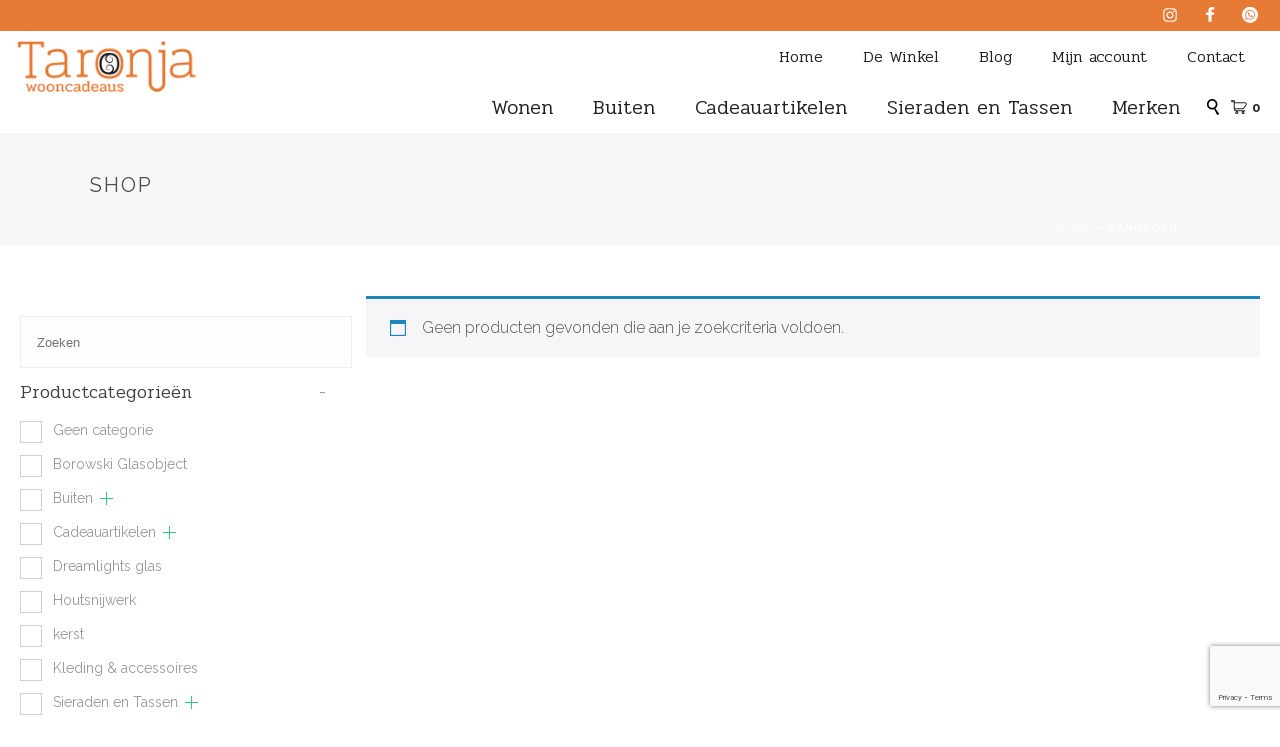

--- FILE ---
content_type: text/html; charset=UTF-8
request_url: https://taronja.nl/product-tag/wandbord
body_size: 31555
content:
<!DOCTYPE html>
<html lang="nl-NL" >
<head>
<meta charset="UTF-8" /><meta name="viewport" content="width=device-width, initial-scale=1.0, minimum-scale=1.0, maximum-scale=1.0, user-scalable=0" /><meta http-equiv="X-UA-Compatible" content="IE=edge,chrome=1" /><meta name="format-detection" content="telephone=no"><script type="text/javascript">var ajaxurl = "https://taronja.nl/wp-admin/admin-ajax.php";</script><meta name='robots' content='index, follow, max-image-preview:large, max-snippet:-1, max-video-preview:-1' />
<style id="critical-path-css" type="text/css">
/* non cached */ body,html{width:100%;height:100%;margin:0;padding:0}.page-preloader{top:0;left:0;z-index:999;position:fixed;height:100%;width:100%;text-align:center}.preloader-preview-area{animation-delay:-.2s;top:50%;-ms-transform:translateY(100%);transform:translateY(100%);margin-top:10px;max-height:calc(50% - 20px);opacity:1;width:100%;text-align:center;position:absolute}.preloader-logo{max-width:90%;top:50%;-ms-transform:translateY(-100%);transform:translateY(-100%);margin:-10px auto 0 auto;max-height:calc(50% - 20px);opacity:1;position:relative}.ball-pulse>div{width:15px;height:15px;border-radius:100%;margin:2px;animation-fill-mode:both;display:inline-block;animation:ball-pulse .75s infinite cubic-bezier(.2,.68,.18,1.08)}.ball-pulse>div:nth-child(1){animation-delay:-.36s}.ball-pulse>div:nth-child(2){animation-delay:-.24s}.ball-pulse>div:nth-child(3){animation-delay:-.12s}@keyframes ball-pulse{0%{transform:scale(1);opacity:1}45%{transform:scale(.1);opacity:.7}80%{transform:scale(1);opacity:1}}.ball-clip-rotate-pulse{position:relative;-ms-transform:translateY(-15px) translateX(-10px);transform:translateY(-15px) translateX(-10px);display:inline-block}.ball-clip-rotate-pulse>div{animation-fill-mode:both;position:absolute;top:0;left:0;border-radius:100%}.ball-clip-rotate-pulse>div:first-child{height:36px;width:36px;top:7px;left:-7px;animation:ball-clip-rotate-pulse-scale 1s 0s cubic-bezier(.09,.57,.49,.9) infinite}.ball-clip-rotate-pulse>div:last-child{position:absolute;width:50px;height:50px;left:-16px;top:-2px;background:0 0;border:2px solid;animation:ball-clip-rotate-pulse-rotate 1s 0s cubic-bezier(.09,.57,.49,.9) infinite;animation-duration:1s}@keyframes ball-clip-rotate-pulse-rotate{0%{transform:rotate(0) scale(1)}50%{transform:rotate(180deg) scale(.6)}100%{transform:rotate(360deg) scale(1)}}@keyframes ball-clip-rotate-pulse-scale{30%{transform:scale(.3)}100%{transform:scale(1)}}@keyframes square-spin{25%{transform:perspective(100px) rotateX(180deg) rotateY(0)}50%{transform:perspective(100px) rotateX(180deg) rotateY(180deg)}75%{transform:perspective(100px) rotateX(0) rotateY(180deg)}100%{transform:perspective(100px) rotateX(0) rotateY(0)}}.square-spin{display:inline-block}.square-spin>div{animation-fill-mode:both;width:50px;height:50px;animation:square-spin 3s 0s cubic-bezier(.09,.57,.49,.9) infinite}.cube-transition{position:relative;-ms-transform:translate(-25px,-25px);transform:translate(-25px,-25px);display:inline-block}.cube-transition>div{animation-fill-mode:both;width:15px;height:15px;position:absolute;top:-5px;left:-5px;animation:cube-transition 1.6s 0s infinite ease-in-out}.cube-transition>div:last-child{animation-delay:-.8s}@keyframes cube-transition{25%{transform:translateX(50px) scale(.5) rotate(-90deg)}50%{transform:translate(50px,50px) rotate(-180deg)}75%{transform:translateY(50px) scale(.5) rotate(-270deg)}100%{transform:rotate(-360deg)}}.ball-scale>div{border-radius:100%;margin:2px;animation-fill-mode:both;display:inline-block;height:60px;width:60px;animation:ball-scale 1s 0s ease-in-out infinite}@keyframes ball-scale{0%{transform:scale(0)}100%{transform:scale(1);opacity:0}}.line-scale>div{animation-fill-mode:both;display:inline-block;width:5px;height:50px;border-radius:2px;margin:2px}.line-scale>div:nth-child(1){animation:line-scale 1s -.5s infinite cubic-bezier(.2,.68,.18,1.08)}.line-scale>div:nth-child(2){animation:line-scale 1s -.4s infinite cubic-bezier(.2,.68,.18,1.08)}.line-scale>div:nth-child(3){animation:line-scale 1s -.3s infinite cubic-bezier(.2,.68,.18,1.08)}.line-scale>div:nth-child(4){animation:line-scale 1s -.2s infinite cubic-bezier(.2,.68,.18,1.08)}.line-scale>div:nth-child(5){animation:line-scale 1s -.1s infinite cubic-bezier(.2,.68,.18,1.08)}@keyframes line-scale{0%{transform:scaley(1)}50%{transform:scaley(.4)}100%{transform:scaley(1)}}.ball-scale-multiple{position:relative;-ms-transform:translateY(30px);transform:translateY(30px);display:inline-block}.ball-scale-multiple>div{border-radius:100%;animation-fill-mode:both;margin:2px;position:absolute;left:-30px;top:0;opacity:0;margin:0;width:50px;height:50px;animation:ball-scale-multiple 1s 0s linear infinite}.ball-scale-multiple>div:nth-child(2){animation-delay:-.2s}.ball-scale-multiple>div:nth-child(3){animation-delay:-.2s}@keyframes ball-scale-multiple{0%{transform:scale(0);opacity:0}5%{opacity:1}100%{transform:scale(1);opacity:0}}.ball-pulse-sync{display:inline-block}.ball-pulse-sync>div{width:15px;height:15px;border-radius:100%;margin:2px;animation-fill-mode:both;display:inline-block}.ball-pulse-sync>div:nth-child(1){animation:ball-pulse-sync .6s -.21s infinite ease-in-out}.ball-pulse-sync>div:nth-child(2){animation:ball-pulse-sync .6s -.14s infinite ease-in-out}.ball-pulse-sync>div:nth-child(3){animation:ball-pulse-sync .6s -70ms infinite ease-in-out}@keyframes ball-pulse-sync{33%{transform:translateY(10px)}66%{transform:translateY(-10px)}100%{transform:translateY(0)}}.transparent-circle{display:inline-block;border-top:.5em solid rgba(255,255,255,.2);border-right:.5em solid rgba(255,255,255,.2);border-bottom:.5em solid rgba(255,255,255,.2);border-left:.5em solid #fff;transform:translateZ(0);animation:transparent-circle 1.1s infinite linear;width:50px;height:50px;border-radius:50%}.transparent-circle:after{border-radius:50%;width:10em;height:10em}@keyframes transparent-circle{0%{transform:rotate(0)}100%{transform:rotate(360deg)}}.ball-spin-fade-loader{position:relative;top:-10px;left:-10px;display:inline-block}.ball-spin-fade-loader>div{width:15px;height:15px;border-radius:100%;margin:2px;animation-fill-mode:both;position:absolute;animation:ball-spin-fade-loader 1s infinite linear}.ball-spin-fade-loader>div:nth-child(1){top:25px;left:0;animation-delay:-.84s;-webkit-animation-delay:-.84s}.ball-spin-fade-loader>div:nth-child(2){top:17.05px;left:17.05px;animation-delay:-.72s;-webkit-animation-delay:-.72s}.ball-spin-fade-loader>div:nth-child(3){top:0;left:25px;animation-delay:-.6s;-webkit-animation-delay:-.6s}.ball-spin-fade-loader>div:nth-child(4){top:-17.05px;left:17.05px;animation-delay:-.48s;-webkit-animation-delay:-.48s}.ball-spin-fade-loader>div:nth-child(5){top:-25px;left:0;animation-delay:-.36s;-webkit-animation-delay:-.36s}.ball-spin-fade-loader>div:nth-child(6){top:-17.05px;left:-17.05px;animation-delay:-.24s;-webkit-animation-delay:-.24s}.ball-spin-fade-loader>div:nth-child(7){top:0;left:-25px;animation-delay:-.12s;-webkit-animation-delay:-.12s}.ball-spin-fade-loader>div:nth-child(8){top:17.05px;left:-17.05px;animation-delay:0s;-webkit-animation-delay:0s}@keyframes ball-spin-fade-loader{50%{opacity:.3;transform:scale(.4)}100%{opacity:1;transform:scale(1)}}		</style>
<!-- This site is optimized with the Yoast SEO plugin v26.7 - https://yoast.com/wordpress/plugins/seo/ -->
<title>wandbord Archieven - Taronja wooncadeaus</title>
<link rel="canonical" href="https://taronja.nl/product-tag/wandbord" />
<meta property="og:locale" content="nl_NL" />
<meta property="og:type" content="article" />
<meta property="og:title" content="wandbord Archieven - Taronja wooncadeaus" />
<meta property="og:url" content="https://taronja.nl/product-tag/wandbord" />
<meta property="og:site_name" content="Taronja wooncadeaus" />
<meta name="twitter:card" content="summary_large_image" />
<script type="application/ld+json" class="yoast-schema-graph">{"@context":"https://schema.org","@graph":[{"@type":"CollectionPage","@id":"https://taronja.nl/product-tag/wandbord","url":"https://taronja.nl/product-tag/wandbord","name":"wandbord Archieven - Taronja wooncadeaus","isPartOf":{"@id":"https://taronja.nl/#website"},"breadcrumb":{"@id":"https://taronja.nl/product-tag/wandbord#breadcrumb"},"inLanguage":"nl-NL"},{"@type":"BreadcrumbList","@id":"https://taronja.nl/product-tag/wandbord#breadcrumb","itemListElement":[{"@type":"ListItem","position":1,"name":"Home","item":"https://taronja.nl/"},{"@type":"ListItem","position":2,"name":"wandbord"}]},{"@type":"WebSite","@id":"https://taronja.nl/#website","url":"https://taronja.nl/","name":"Taronja wooncadeaus","description":"winkel voor wooncadeaus en woonaccessoires in zwolle","potentialAction":[{"@type":"SearchAction","target":{"@type":"EntryPoint","urlTemplate":"https://taronja.nl/?s={search_term_string}"},"query-input":{"@type":"PropertyValueSpecification","valueRequired":true,"valueName":"search_term_string"}}],"inLanguage":"nl-NL"}]}</script>
<!-- / Yoast SEO plugin. -->
<link rel='dns-prefetch' href='//capi-automation.s3.us-east-2.amazonaws.com' />
<link rel='dns-prefetch' href='//stats.wp.com' />
<link rel='dns-prefetch' href='//v0.wordpress.com' />
<link rel='preconnect' href='//i0.wp.com' />
<link rel="alternate" type="application/rss+xml" title="Taronja wooncadeaus &raquo; feed" href="https://taronja.nl/feed" />
<link rel="alternate" type="application/rss+xml" title="Taronja wooncadeaus &raquo; reacties feed" href="https://taronja.nl/comments/feed" />
<link rel="shortcut icon" href="https://taronja.nl/wp-content/uploads/2023/04/favicontaronja.png"  />
<link rel="alternate" type="application/rss+xml" title="Taronja wooncadeaus &raquo; wandbord Tag feed" href="https://taronja.nl/product-tag/wandbord/feed" />
<script type="text/javascript">window.abb = {};php = {};window.PHP = {};PHP.ajax = "https://taronja.nl/wp-admin/admin-ajax.php";PHP.wp_p_id = "";var mk_header_parallax, mk_banner_parallax, mk_page_parallax, mk_footer_parallax, mk_body_parallax;var mk_images_dir = "https://taronja.nl/wp-content/themes/jupiter/assets/images",mk_theme_js_path = "https://taronja.nl/wp-content/themes/jupiter/assets/js",mk_theme_dir = "https://taronja.nl/wp-content/themes/jupiter",mk_captcha_placeholder = "Enter Captcha",mk_captcha_invalid_txt = "Invalid. Try again.",mk_captcha_correct_txt = "Captcha correct.",mk_responsive_nav_width = 1140,mk_vertical_header_back = "Back",mk_vertical_header_anim = "1",mk_check_rtl = true,mk_grid_width = 1140,mk_ajax_search_option = "fullscreen_search",mk_preloader_bg_color = "#fff",mk_accent_color = "#e77a34",mk_go_to_top =  "false",mk_smooth_scroll =  "false",mk_show_background_video =  "true",mk_preloader_bar_color = "#e77a34",mk_preloader_logo = "";mk_typekit_id   = "",mk_google_fonts = ["Raleway:100italic,200italic,300italic,400italic,500italic,600italic,700italic,800italic,900italic,100,200,300,400,500,600,700,800,900","Pridi","Open Sans:100italic,200italic,300italic,400italic,500italic,600italic,700italic,800italic,900italic,100,200,300,400,500,600,700,800,900","Pridi:100italic,200italic,300italic,400italic,500italic,600italic,700italic,800italic,900italic,100,200,300,400,500,600,700,800,900"],mk_global_lazyload = true;</script><style id='wp-img-auto-sizes-contain-inline-css' type='text/css'>
img:is([sizes=auto i],[sizes^="auto," i]){contain-intrinsic-size:3000px 1500px}
/*# sourceURL=wp-img-auto-sizes-contain-inline-css */
</style>
<!-- <link rel='stylesheet' id='cf7ic_style-css' href='https://taronja.nl/wp-content/plugins/contact-form-7-image-captcha/css/cf7ic-style.css?ver=3.3.7' type='text/css' media='all' /> -->
<!-- <link rel='stylesheet' id='mkhb-render-css' href='https://taronja.nl/wp-content/themes/jupiter/header-builder/includes/assets/css/mkhb-render.css?ver=6.12.3' type='text/css' media='all' /> -->
<link rel="stylesheet" type="text/css" href="//taronja.nl/wp-content/cache/wpfc-minified/7mujzp8x/fpwka.css" media="all"/>
<style id='mkhb-inline-css' type='text/css'>
#clg0llc36001q356zdz1hi9hh { display:inline-block; vertical-align:top;text-align:right; }#clg0lm3qy001t356zl896ptoz { text-align:right;display:inline-block; vertical-align:top; }#clg0lm3qy001t356zl896ptoz .mkhb-icon-el__link { color:rgba(255,255,255,1);background:rgba(238,238,238,0);height:30px; width:30px; }#clg0lm3qy001t356zl896ptoz .mkhb-icon-el__link--hoverable:hover { color:#eeeeee;background:rgba(153,153,153,0); }#clg0ll3i70015356z05be6sac { background-color:rgba(231,122,52,1); } #clg0lgslf000z356za6n569pr.mkhb-nav-container { margin:0; z-index:301; text-align:right; } #clg0lgslf000z356za6n569pr .mkhb-navigation-ul > li.menu-item > a.menu-item-link { color:; padding:10px 20px 10px 20px; font-size:16px; font-weight:300; margin-right:; } #clg0lgslf000z356za6n569pr .mkhb-navigation-ul > li.menu-item:last-of-type > a.menu-item-link { margin-right:0; } #clg0lgslf000z356za6n569pr .mkhb-navigation ul.sub-menu a.menu-item-link { color:; font-size:; font-weight:; } #clg0lgslf000z356za6n569pr .mkhb-navigation li.hb-no-mega-menu ul.sub-menu { background-color:; } #clg0lgslf000z356za6n569pr .mkhb-navigation ul.sub-menu a.menu-item-link:hover, #clg0lgslf000z356za6n569pr .mkhb-navigation-ul ul.sub-menu li.current-menu-item > a.menu-item-link, #clg0lgslf000z356za6n569pr .mkhb-navigation-ul ul.sub-menu li.current-menu-parent > a.menu-item-link { background-color:rgba(231,122,52,1); color:#444444; } #clg0lgslf000z356za6n569pr-wrap .mkhb-navigation-resp__ul > li > a { font-family:Pridi; font-weight:300; font-size:16px; color:; background-color:; } #clg0lgslf000z356za6n569pr-wrap .mkhb-navigation-resp__ul > li:hover > a { color:; background-color:rgba(231,122,52,1); } #clg0lgslf000z356za6n569pr-wrap .mkhb-navigation-resp__ul > li > ul { background-color:; } #clg0lgslf000z356za6n569pr-wrap .mkhb-navigation-resp__ul > li > ul li a { font-family:Pridi; font-weight:; font-size:; color:; } #clg0lgslf000z356za6n569pr-wrap .mkhb-navigation-resp__ul > li > ul li:hover > a { color:#444444; background-color:rgba(231,122,52,1); } #clg0lgslf000z356za6n569pr.mkhb-menu-nav-style-text a { font-family:Pridi; } #clg0lgslf000z356za6n569pr.mkhb-menu-hover-style-1 .mkhb-navigation-ul > li.menu-item > a.menu-item-link { margin:auto; } #clg0lgslf000z356za6n569pr.mkhb-menu-hover-style-1 .mkhb-navigation-ul > li.menu-item { margin-right:; } #clg0lgslf000z356za6n569pr.mkhb-menu-hover-style-1 .mkhb-navigation-ul > li.menu-item:last-of-type { margin-right:0; } #clg0lgslf000z356za6n569pr.mkhb-menu-hover-style-1 .mkhb-navigation-ul>li.menu-item:before { background-color:initial; } #clg0lgslf000z356za6n569pr.mkhb-menu-hover-style-1 .mkhb-navigation-ul > li.menu-item > a.menu-item-link:hover, #clg0lgslf000z356za6n569pr.mkhb-menu-hover-style-1 .mkhb-navigation-ul > li.menu-item:hover > a.menu-item-link, #clg0lgslf000z356za6n569pr.mkhb-menu-hover-style-1 .mkhb-navigation-ul > li.current-menu-item > a.menu-item-link, #clg0lgslf000z356za6n569pr.mkhb-menu-hover-style-1 .mkhb-navigation-ul > li.current-menu-ancestor > a.menu-item-link { color:#444444; } #clg0lgslf000z356za6n569pr.mkhb-menu-hover-style-1 .mkhb-navigation-ul > li.dropdownOpen:before, #clg0lgslf000z356za6n569pr.mkhb-menu-hover-style-1 .mkhb-navigation-ul > li.active:before, #clg0lgslf000z356za6n569pr.mkhb-menu-hover-style-1 .mkhb-navigation-ul > li.open:before, #clg0lgslf000z356za6n569pr.mkhb-menu-hover-style-1 .mkhb-navigation-ul > li.menu-item:hover:before, #clg0lgslf000z356za6n569pr.mkhb-menu-hover-style-1 .mkhb-navigation-ul > li.current-menu-item:before, #clg0lgslf000z356za6n569pr.mkhb-menu-hover-style-1 .mkhb-navigation-ul > li.current-menu-ancestor:before { background-color:rgba(231,122,52,1); } .mkhb-navigation-resp__wrap { background-color:#fff; } .mkhb-navigation-resp__menu > div { background-color:#444444; } .mkhb-navigation-resp__ul li ul li .megamenu-title:hover, .mkhb-navigation-resp__ul li ul li .megamenu-title, .mkhb-navigation-resp__ul li a, .mkhb-navigation-resp__ul li ul li a:hover, .mkhb-navigation-resp__ul .mkhb-navigation-resp__arrow { color:#444444; } #clg0lk4hz0012356z2nidf4wg.mkhb-nav-container { margin:0; z-index:301; text-align:right; display:inline-block; vertical-align:top; } #clg0lk4hz0012356z2nidf4wg .mkhb-navigation-ul > li.menu-item > a.menu-item-link { color:; padding:10px 20px 10px 20px; font-size:20px; font-weight:300; margin-right:; } #clg0lk4hz0012356z2nidf4wg .mkhb-navigation-ul > li.menu-item:last-of-type > a.menu-item-link { margin-right:0; } #clg0lk4hz0012356z2nidf4wg .mkhb-navigation ul.sub-menu a.menu-item-link { color:; font-size:; font-weight:; } #clg0lk4hz0012356z2nidf4wg .mkhb-navigation li.hb-no-mega-menu ul.sub-menu { background-color:; } #clg0lk4hz0012356z2nidf4wg .mkhb-navigation ul.sub-menu a.menu-item-link:hover, #clg0lk4hz0012356z2nidf4wg .mkhb-navigation-ul ul.sub-menu li.current-menu-item > a.menu-item-link, #clg0lk4hz0012356z2nidf4wg .mkhb-navigation-ul ul.sub-menu li.current-menu-parent > a.menu-item-link { background-color:rgba(231,122,52,1); color:#444444; } #clg0lk4hz0012356z2nidf4wg-wrap .mkhb-navigation-resp__ul > li > a { font-family:Pridi; font-weight:300; font-size:20px; color:; background-color:; } #clg0lk4hz0012356z2nidf4wg-wrap .mkhb-navigation-resp__ul > li:hover > a { color:; background-color:rgba(231,122,52,1); } #clg0lk4hz0012356z2nidf4wg-wrap .mkhb-navigation-resp__ul > li > ul { background-color:; } #clg0lk4hz0012356z2nidf4wg-wrap .mkhb-navigation-resp__ul > li > ul li a { font-family:Pridi; font-weight:; font-size:; color:; } #clg0lk4hz0012356z2nidf4wg-wrap .mkhb-navigation-resp__ul > li > ul li:hover > a { color:#444444; background-color:rgba(231,122,52,1); } #clg0lk4hz0012356z2nidf4wg.mkhb-menu-nav-style-text a { font-family:Pridi; } #clg0lk4hz0012356z2nidf4wg.mkhb-menu-hover-style-1 .mkhb-navigation-ul > li.menu-item > a.menu-item-link { margin:auto; } #clg0lk4hz0012356z2nidf4wg.mkhb-menu-hover-style-1 .mkhb-navigation-ul > li.menu-item { margin-right:; } #clg0lk4hz0012356z2nidf4wg.mkhb-menu-hover-style-1 .mkhb-navigation-ul > li.menu-item:last-of-type { margin-right:0; } #clg0lk4hz0012356z2nidf4wg.mkhb-menu-hover-style-1 .mkhb-navigation-ul>li.menu-item:before { background-color:initial; } #clg0lk4hz0012356z2nidf4wg.mkhb-menu-hover-style-1 .mkhb-navigation-ul > li.menu-item > a.menu-item-link:hover, #clg0lk4hz0012356z2nidf4wg.mkhb-menu-hover-style-1 .mkhb-navigation-ul > li.menu-item:hover > a.menu-item-link, #clg0lk4hz0012356z2nidf4wg.mkhb-menu-hover-style-1 .mkhb-navigation-ul > li.current-menu-item > a.menu-item-link, #clg0lk4hz0012356z2nidf4wg.mkhb-menu-hover-style-1 .mkhb-navigation-ul > li.current-menu-ancestor > a.menu-item-link { color:#444444; } #clg0lk4hz0012356z2nidf4wg.mkhb-menu-hover-style-1 .mkhb-navigation-ul > li.dropdownOpen:before, #clg0lk4hz0012356z2nidf4wg.mkhb-menu-hover-style-1 .mkhb-navigation-ul > li.active:before, #clg0lk4hz0012356z2nidf4wg.mkhb-menu-hover-style-1 .mkhb-navigation-ul > li.open:before, #clg0lk4hz0012356z2nidf4wg.mkhb-menu-hover-style-1 .mkhb-navigation-ul > li.menu-item:hover:before, #clg0lk4hz0012356z2nidf4wg.mkhb-menu-hover-style-1 .mkhb-navigation-ul > li.current-menu-item:before, #clg0lk4hz0012356z2nidf4wg.mkhb-menu-hover-style-1 .mkhb-navigation-ul > li.current-menu-ancestor:before { background-color:rgba(231,122,52,1); } .mkhb-navigation-resp__wrap { background-color:#fff; } .mkhb-navigation-resp__menu > div { background-color:#444444; } .mkhb-navigation-resp__ul li ul li .megamenu-title:hover, .mkhb-navigation-resp__ul li ul li .megamenu-title, .mkhb-navigation-resp__ul li a, .mkhb-navigation-resp__ul li ul li a:hover, .mkhb-navigation-resp__ul .mkhb-navigation-resp__arrow { color:#444444; } #clgqm15ze00083570kxk95nr0 { padding:20px 5px 10px 5px; }#clgqm15ze00083570kxk95nr0 .mkhb-search-el__container { color:rgba(0,0,0,1); }#clgqm15ze00083570kxk95nr0 .mkhb-search-el__container:hover { color:rgba(119, 119, 119, 1); }#clg0lmagu001w356zfkhtoqci.mkhb-shop-cart-el-container { display:inline-block; vertical-align:top;text-align:right; }#clg0lmagu001w356zfkhtoqci .mkhb-shop-cart-el { padding:15px 5px 10px 5px; }#clg0lm3qy001s356zshkb7sa8 { text-align:right;display:inline-block; vertical-align:top; }#clg0lm3qy001s356zshkb7sa8 .mkhb-icon-el__link { color:rgba(255,255,255,1);background:rgba(238,238,238,0);height:30px; width:30px; }#clg0lm3qy001s356zshkb7sa8 .mkhb-icon-el__link--hoverable:hover { color:#eeeeee;background:rgba(153,153,153,0); }#clg0llc36001p356zm5v99pr8 { display:inline-block; vertical-align:top;text-align:right; }#clg0ll3i70014356zpr6uxtgz { background-color:rgba(231,122,52,1); } #clg0lgslf000y356zn9ledm6v.mkhb-nav-container { margin:0; z-index:301; text-align:right; } #clg0lgslf000y356zn9ledm6v .mkhb-navigation-ul > li.menu-item > a.menu-item-link { color:; padding:10px 20px 10px 20px; font-size:16px; font-weight:300; margin-right:; } #clg0lgslf000y356zn9ledm6v .mkhb-navigation-ul > li.menu-item:last-of-type > a.menu-item-link { margin-right:0; } #clg0lgslf000y356zn9ledm6v .mkhb-navigation ul.sub-menu a.menu-item-link { color:; font-size:; font-weight:; } #clg0lgslf000y356zn9ledm6v .mkhb-navigation li.hb-no-mega-menu ul.sub-menu { background-color:; } #clg0lgslf000y356zn9ledm6v .mkhb-navigation ul.sub-menu a.menu-item-link:hover, #clg0lgslf000y356zn9ledm6v .mkhb-navigation-ul ul.sub-menu li.current-menu-item > a.menu-item-link, #clg0lgslf000y356zn9ledm6v .mkhb-navigation-ul ul.sub-menu li.current-menu-parent > a.menu-item-link { background-color:rgba(231,122,52,1); color:#444444; } #clg0lgslf000y356zn9ledm6v-wrap .mkhb-navigation-resp__ul > li > a { font-family:Pridi; font-weight:300; font-size:16px; color:; background-color:; } #clg0lgslf000y356zn9ledm6v-wrap .mkhb-navigation-resp__ul > li:hover > a { color:; background-color:rgba(231,122,52,1); } #clg0lgslf000y356zn9ledm6v-wrap .mkhb-navigation-resp__ul > li > ul { background-color:; } #clg0lgslf000y356zn9ledm6v-wrap .mkhb-navigation-resp__ul > li > ul li a { font-family:Pridi; font-weight:; font-size:; color:; } #clg0lgslf000y356zn9ledm6v-wrap .mkhb-navigation-resp__ul > li > ul li:hover > a { color:#444444; background-color:rgba(231,122,52,1); } #clg0lgslf000y356zn9ledm6v.mkhb-menu-nav-style-text a { font-family:Pridi; } #clg0lgslf000y356zn9ledm6v.mkhb-menu-hover-style-1 .mkhb-navigation-ul > li.menu-item > a.menu-item-link { margin:auto; } #clg0lgslf000y356zn9ledm6v.mkhb-menu-hover-style-1 .mkhb-navigation-ul > li.menu-item { margin-right:; } #clg0lgslf000y356zn9ledm6v.mkhb-menu-hover-style-1 .mkhb-navigation-ul > li.menu-item:last-of-type { margin-right:0; } #clg0lgslf000y356zn9ledm6v.mkhb-menu-hover-style-1 .mkhb-navigation-ul>li.menu-item:before { background-color:initial; } #clg0lgslf000y356zn9ledm6v.mkhb-menu-hover-style-1 .mkhb-navigation-ul > li.menu-item > a.menu-item-link:hover, #clg0lgslf000y356zn9ledm6v.mkhb-menu-hover-style-1 .mkhb-navigation-ul > li.menu-item:hover > a.menu-item-link, #clg0lgslf000y356zn9ledm6v.mkhb-menu-hover-style-1 .mkhb-navigation-ul > li.current-menu-item > a.menu-item-link, #clg0lgslf000y356zn9ledm6v.mkhb-menu-hover-style-1 .mkhb-navigation-ul > li.current-menu-ancestor > a.menu-item-link { color:#444444; } #clg0lgslf000y356zn9ledm6v.mkhb-menu-hover-style-1 .mkhb-navigation-ul > li.dropdownOpen:before, #clg0lgslf000y356zn9ledm6v.mkhb-menu-hover-style-1 .mkhb-navigation-ul > li.active:before, #clg0lgslf000y356zn9ledm6v.mkhb-menu-hover-style-1 .mkhb-navigation-ul > li.open:before, #clg0lgslf000y356zn9ledm6v.mkhb-menu-hover-style-1 .mkhb-navigation-ul > li.menu-item:hover:before, #clg0lgslf000y356zn9ledm6v.mkhb-menu-hover-style-1 .mkhb-navigation-ul > li.current-menu-item:before, #clg0lgslf000y356zn9ledm6v.mkhb-menu-hover-style-1 .mkhb-navigation-ul > li.current-menu-ancestor:before { background-color:rgba(231,122,52,1); } .mkhb-navigation-resp__wrap { background-color:#fff; } .mkhb-navigation-resp__menu > div { background-color:#444444; } .mkhb-navigation-resp__ul li ul li .megamenu-title:hover, .mkhb-navigation-resp__ul li ul li .megamenu-title, .mkhb-navigation-resp__ul li a, .mkhb-navigation-resp__ul li ul li a:hover, .mkhb-navigation-resp__ul .mkhb-navigation-resp__arrow { color:#444444; } #clg0lk4hz0011356z3piz0zcl.mkhb-nav-container { margin:0; z-index:301; text-align:right; display:inline-block; vertical-align:top; } #clg0lk4hz0011356z3piz0zcl .mkhb-navigation-ul > li.menu-item > a.menu-item-link { color:; padding:10px 20px 10px 20px; font-size:20px; font-weight:300; margin-right:; } #clg0lk4hz0011356z3piz0zcl .mkhb-navigation-ul > li.menu-item:last-of-type > a.menu-item-link { margin-right:0; } #clg0lk4hz0011356z3piz0zcl .mkhb-navigation ul.sub-menu a.menu-item-link { color:; font-size:; font-weight:; } #clg0lk4hz0011356z3piz0zcl .mkhb-navigation li.hb-no-mega-menu ul.sub-menu { background-color:; } #clg0lk4hz0011356z3piz0zcl .mkhb-navigation ul.sub-menu a.menu-item-link:hover, #clg0lk4hz0011356z3piz0zcl .mkhb-navigation-ul ul.sub-menu li.current-menu-item > a.menu-item-link, #clg0lk4hz0011356z3piz0zcl .mkhb-navigation-ul ul.sub-menu li.current-menu-parent > a.menu-item-link { background-color:rgba(231,122,52,1); color:#444444; } #clg0lk4hz0011356z3piz0zcl-wrap .mkhb-navigation-resp__ul > li > a { font-family:Pridi; font-weight:300; font-size:20px; color:; background-color:; } #clg0lk4hz0011356z3piz0zcl-wrap .mkhb-navigation-resp__ul > li:hover > a { color:; background-color:rgba(231,122,52,1); } #clg0lk4hz0011356z3piz0zcl-wrap .mkhb-navigation-resp__ul > li > ul { background-color:; } #clg0lk4hz0011356z3piz0zcl-wrap .mkhb-navigation-resp__ul > li > ul li a { font-family:Pridi; font-weight:; font-size:; color:; } #clg0lk4hz0011356z3piz0zcl-wrap .mkhb-navigation-resp__ul > li > ul li:hover > a { color:#444444; background-color:rgba(231,122,52,1); } #clg0lk4hz0011356z3piz0zcl.mkhb-menu-nav-style-text a { font-family:Pridi; } #clg0lk4hz0011356z3piz0zcl.mkhb-menu-hover-style-1 .mkhb-navigation-ul > li.menu-item > a.menu-item-link { margin:auto; } #clg0lk4hz0011356z3piz0zcl.mkhb-menu-hover-style-1 .mkhb-navigation-ul > li.menu-item { margin-right:; } #clg0lk4hz0011356z3piz0zcl.mkhb-menu-hover-style-1 .mkhb-navigation-ul > li.menu-item:last-of-type { margin-right:0; } #clg0lk4hz0011356z3piz0zcl.mkhb-menu-hover-style-1 .mkhb-navigation-ul>li.menu-item:before { background-color:initial; } #clg0lk4hz0011356z3piz0zcl.mkhb-menu-hover-style-1 .mkhb-navigation-ul > li.menu-item > a.menu-item-link:hover, #clg0lk4hz0011356z3piz0zcl.mkhb-menu-hover-style-1 .mkhb-navigation-ul > li.menu-item:hover > a.menu-item-link, #clg0lk4hz0011356z3piz0zcl.mkhb-menu-hover-style-1 .mkhb-navigation-ul > li.current-menu-item > a.menu-item-link, #clg0lk4hz0011356z3piz0zcl.mkhb-menu-hover-style-1 .mkhb-navigation-ul > li.current-menu-ancestor > a.menu-item-link { color:#444444; } #clg0lk4hz0011356z3piz0zcl.mkhb-menu-hover-style-1 .mkhb-navigation-ul > li.dropdownOpen:before, #clg0lk4hz0011356z3piz0zcl.mkhb-menu-hover-style-1 .mkhb-navigation-ul > li.active:before, #clg0lk4hz0011356z3piz0zcl.mkhb-menu-hover-style-1 .mkhb-navigation-ul > li.open:before, #clg0lk4hz0011356z3piz0zcl.mkhb-menu-hover-style-1 .mkhb-navigation-ul > li.menu-item:hover:before, #clg0lk4hz0011356z3piz0zcl.mkhb-menu-hover-style-1 .mkhb-navigation-ul > li.current-menu-item:before, #clg0lk4hz0011356z3piz0zcl.mkhb-menu-hover-style-1 .mkhb-navigation-ul > li.current-menu-ancestor:before { background-color:rgba(231,122,52,1); } .mkhb-navigation-resp__wrap { background-color:#fff; } .mkhb-navigation-resp__menu > div { background-color:#444444; } .mkhb-navigation-resp__ul li ul li .megamenu-title:hover, .mkhb-navigation-resp__ul li ul li .megamenu-title, .mkhb-navigation-resp__ul li a, .mkhb-navigation-resp__ul li ul li a:hover, .mkhb-navigation-resp__ul .mkhb-navigation-resp__arrow { color:#444444; } #clgqm15ze000735704m6waw1p { padding:20px 5px 10px 5px; }#clgqm15ze000735704m6waw1p .mkhb-search-el__container { color:rgba(0,0,0,1); }#clgqm15ze000735704m6waw1p .mkhb-search-el__container:hover { color:rgba(119, 119, 119, 1); }#clg0lmagu001v356zmtya1oqd.mkhb-shop-cart-el-container { display:inline-block; vertical-align:top;text-align:right; }#clg0lmagu001v356zmtya1oqd .mkhb-shop-cart-el { padding:15px 5px 10px 5px; }#clg0lm3qy001r356zcyet4rij { text-align:right;display:inline-block; vertical-align:top; }#clg0lm3qy001r356zcyet4rij .mkhb-icon-el__link { color:rgba(255,255,255,1);background:rgba(238,238,238,0);height:30px; width:30px; }#clg0lm3qy001r356zcyet4rij .mkhb-icon-el__link--hoverable:hover { color:#eeeeee;background:rgba(153,153,153,0); }#clgqm15ze000635708z6fqx5u { padding:5px 5px 5px 5px; }#clgqm15ze000635708z6fqx5u .mkhb-search-el__container { color:rgba(255,255,255,1); }#clgqm15ze000635708z6fqx5u .mkhb-search-el__container:hover { color:rgba(119, 119, 119, 1); }#clg0lmagu001u356zh7hwyps4.mkhb-shop-cart-el-container { display:inline-block; vertical-align:top;text-align:right; }#clg0lmagu001u356zh7hwyps4 .mkhb-shop-cart-el { padding:15px 5px 10px 5px; }#clg0llc36001o356zj48ozujz { display:inline-block; vertical-align:top;text-align:right; }#clg0ll3i70013356z9ozez0n8 { background-color:rgba(231,122,52,1); } #clg0lgslf000x356zn65lurwg.mkhb-nav-container { margin:0; z-index:301; text-align:center; } #clg0lgslf000x356zn65lurwg .mkhb-navigation-ul > li.menu-item > a.menu-item-link { color:; padding:10px 10px 10px 10px; font-size:14px; font-weight:300; margin-right:; } #clg0lgslf000x356zn65lurwg .mkhb-navigation-ul > li.menu-item:last-of-type > a.menu-item-link { margin-right:0; } #clg0lgslf000x356zn65lurwg .mkhb-navigation ul.sub-menu a.menu-item-link { color:; font-size:; font-weight:; } #clg0lgslf000x356zn65lurwg .mkhb-navigation li.hb-no-mega-menu ul.sub-menu { background-color:; } #clg0lgslf000x356zn65lurwg .mkhb-navigation ul.sub-menu a.menu-item-link:hover, #clg0lgslf000x356zn65lurwg .mkhb-navigation-ul ul.sub-menu li.current-menu-item > a.menu-item-link, #clg0lgslf000x356zn65lurwg .mkhb-navigation-ul ul.sub-menu li.current-menu-parent > a.menu-item-link { background-color:rgba(231,122,52,1); color:#444444; } #clg0lgslf000x356zn65lurwg-wrap .mkhb-navigation-resp__ul > li > a { font-family:Pridi; font-weight:300; font-size:14px; color:; background-color:; } #clg0lgslf000x356zn65lurwg-wrap .mkhb-navigation-resp__ul > li:hover > a { color:; background-color:rgba(231,122,52,1); } #clg0lgslf000x356zn65lurwg-wrap .mkhb-navigation-resp__ul > li > ul { background-color:; } #clg0lgslf000x356zn65lurwg-wrap .mkhb-navigation-resp__ul > li > ul li a { font-family:Pridi; font-weight:; font-size:; color:; } #clg0lgslf000x356zn65lurwg-wrap .mkhb-navigation-resp__ul > li > ul li:hover > a { color:#444444; background-color:rgba(231,122,52,1); } #clg0lgslf000x356zn65lurwg.mkhb-menu-nav-style-text a { font-family:Pridi; } #clg0lgslf000x356zn65lurwg.mkhb-menu-hover-style-1 .mkhb-navigation-ul > li.menu-item > a.menu-item-link { margin:auto; } #clg0lgslf000x356zn65lurwg.mkhb-menu-hover-style-1 .mkhb-navigation-ul > li.menu-item { margin-right:; } #clg0lgslf000x356zn65lurwg.mkhb-menu-hover-style-1 .mkhb-navigation-ul > li.menu-item:last-of-type { margin-right:0; } #clg0lgslf000x356zn65lurwg.mkhb-menu-hover-style-1 .mkhb-navigation-ul>li.menu-item:before { background-color:initial; } #clg0lgslf000x356zn65lurwg.mkhb-menu-hover-style-1 .mkhb-navigation-ul > li.menu-item > a.menu-item-link:hover, #clg0lgslf000x356zn65lurwg.mkhb-menu-hover-style-1 .mkhb-navigation-ul > li.menu-item:hover > a.menu-item-link, #clg0lgslf000x356zn65lurwg.mkhb-menu-hover-style-1 .mkhb-navigation-ul > li.current-menu-item > a.menu-item-link, #clg0lgslf000x356zn65lurwg.mkhb-menu-hover-style-1 .mkhb-navigation-ul > li.current-menu-ancestor > a.menu-item-link { color:#444444; } #clg0lgslf000x356zn65lurwg.mkhb-menu-hover-style-1 .mkhb-navigation-ul > li.dropdownOpen:before, #clg0lgslf000x356zn65lurwg.mkhb-menu-hover-style-1 .mkhb-navigation-ul > li.active:before, #clg0lgslf000x356zn65lurwg.mkhb-menu-hover-style-1 .mkhb-navigation-ul > li.open:before, #clg0lgslf000x356zn65lurwg.mkhb-menu-hover-style-1 .mkhb-navigation-ul > li.menu-item:hover:before, #clg0lgslf000x356zn65lurwg.mkhb-menu-hover-style-1 .mkhb-navigation-ul > li.current-menu-item:before, #clg0lgslf000x356zn65lurwg.mkhb-menu-hover-style-1 .mkhb-navigation-ul > li.current-menu-ancestor:before { background-color:rgba(231,122,52,1); } .mkhb-navigation-resp__wrap { background-color:#fff; } .mkhb-navigation-resp__menu > div { background-color:#444444; } .mkhb-navigation-resp__ul li ul li .megamenu-title:hover, .mkhb-navigation-resp__ul li ul li .megamenu-title, .mkhb-navigation-resp__ul li a, .mkhb-navigation-resp__ul li ul li a:hover, .mkhb-navigation-resp__ul .mkhb-navigation-resp__arrow { color:#444444; } #clg0lk4hz0010356zu9d9h0r5.mkhb-nav-container { margin:0; z-index:301; text-align:right; display:inline-block; vertical-align:top; } #clg0lk4hz0010356zu9d9h0r5 .mkhb-navigation-ul > li.menu-item > a.menu-item-link { color:; padding:20px 20px 20px 20px; font-size:20px; font-weight:300; margin-right:; } #clg0lk4hz0010356zu9d9h0r5 .mkhb-navigation-ul > li.menu-item:last-of-type > a.menu-item-link { margin-right:0; } #clg0lk4hz0010356zu9d9h0r5 .mkhb-navigation ul.sub-menu a.menu-item-link { color:; font-size:; font-weight:; } #clg0lk4hz0010356zu9d9h0r5 .mkhb-navigation li.hb-no-mega-menu ul.sub-menu { background-color:; } #clg0lk4hz0010356zu9d9h0r5 .mkhb-navigation ul.sub-menu a.menu-item-link:hover, #clg0lk4hz0010356zu9d9h0r5 .mkhb-navigation-ul ul.sub-menu li.current-menu-item > a.menu-item-link, #clg0lk4hz0010356zu9d9h0r5 .mkhb-navigation-ul ul.sub-menu li.current-menu-parent > a.menu-item-link { background-color:rgba(231,122,52,1); color:#444444; } #clg0lk4hz0010356zu9d9h0r5-wrap .mkhb-navigation-resp__ul > li > a { font-family:Pridi; font-weight:300; font-size:20px; color:; background-color:; } #clg0lk4hz0010356zu9d9h0r5-wrap .mkhb-navigation-resp__ul > li:hover > a { color:; background-color:rgba(231,122,52,1); } #clg0lk4hz0010356zu9d9h0r5-wrap .mkhb-navigation-resp__ul > li > ul { background-color:; } #clg0lk4hz0010356zu9d9h0r5-wrap .mkhb-navigation-resp__ul > li > ul li a { font-family:Pridi; font-weight:; font-size:; color:; } #clg0lk4hz0010356zu9d9h0r5-wrap .mkhb-navigation-resp__ul > li > ul li:hover > a { color:#444444; background-color:rgba(231,122,52,1); } #clg0lk4hz0010356zu9d9h0r5 .mkhb-navigation-resp { text-align:right; display:inline-block; vertical-align:top; } #clg0lk4hz0010356zu9d9h0r5 .mkhb-navigation-resp__box { background:rgba(255,255,255,1); border-radius:; padding:20px 20px 20px 20px; border-top:0 solid #ffffff; border-right:0 solid #ffffff; border-bottom:0 solid #ffffff; border-left:0 solid #ffffff; height:63px;width:70px; } #clg0lk4hz0010356zu9d9h0r5 .mkhb-navigation-resp__bar, #clg0lk4hz0010356zu9d9h0r5 .mkhb-navigation-resp__bar:after, #clg0lk4hz0010356zu9d9h0r5 .mkhb-navigation-resp__bar:before { width:30px; height:3px; background:rgba(231,122,52,1); } #clg0lk4hz0010356zu9d9h0r5 .mkhb-navigation-resp__box:hover { background:; } #clg0lk4hz0010356zu9d9h0r5 .mkhb-navigation-resp__box:hover .mkhb-navigation-resp__bar, #clg0lk4hz0010356zu9d9h0r5 .mkhb-navigation-resp__box:hover .mkhb-navigation-resp__bar:after, #clg0lk4hz0010356zu9d9h0r5 .mkhb-navigation-resp__box:hover .mkhb-navigation-resp__bar:before { background:; } #clg0lk4hz0010356zu9d9h0r5 .fullscreen-active .mkhb-navigation-resp__bar, #clg0lk4hz0010356zu9d9h0r5 .fullscreen-active .mkhb-navigation-resp__box:hover .mkhb-navigation-resp__bar { background:rgba( 255, 255, 255, 0 ); } #clg0lk4hz0010356zu9d9h0r5 .mkhb-navigation-resp__bar { transform:translateY(10px); } #clg0lk4hz0010356zu9d9h0r5 .mkhb-navigation-resp__bar:before { bottom:10px; } #clg0lk4hz0010356zu9d9h0r5 .mkhb-navigation-resp__bar:after { top:10px; } #clg0lk4hz0010356zu9d9h0r5 .fullscreen-active .mkhb-navigation-resp__bar:after { top:0; } #clg0lk4hz0010356zu9d9h0r5 .fullscreen-active .mkhb-navigation-resp__bar:before { bottom:0; } #clg0lk4hz0010356zu9d9h0r5-wrap .mkhb-navigation-resp__arrow { line-height:58px; } #clg0lk4hz0010356zu9d9h0r5-wrap .mkhb-navigation-resp__ul > li > a { padding-top:15px; padding-bottom:15px; } @media (max-width:767px) { #clg0lk4hz0010356zu9d9h0r5.mkhb-el-tablet { display:none !important; } } @media (min-width:768px) and (max-width:1024px) { #clg0lk4hz0010356zu9d9h0r5.mkhb-el-mobile { display:none !important; } } @media (min-width:1025px) { #clg0lk4hz0010356zu9d9h0r5.mkhb-el-tablet, #clg0lk4hz0010356zu9d9h0r5.mkhb-el-mobile { display:none !important; } } .mkhb-navigation-resp__wrap { background-color:#fff; } .mkhb-navigation-resp__menu > div { background-color:#444444; } .mkhb-navigation-resp__ul li ul li .megamenu-title:hover, .mkhb-navigation-resp__ul li ul li .megamenu-title, .mkhb-navigation-resp__ul li a, .mkhb-navigation-resp__ul li ul li a:hover, .mkhb-navigation-resp__ul .mkhb-navigation-resp__arrow { color:#444444; }
/*# sourceURL=mkhb-inline-css */
</style>
<!-- <link rel='stylesheet' id='sbi_styles-css' href='https://taronja.nl/wp-content/plugins/instagram-feed/css/sbi-styles.min.css?ver=6.10.0' type='text/css' media='all' /> -->
<!-- <link rel='stylesheet' id='wp-block-library-css' href='https://taronja.nl/wp-includes/css/dist/block-library/style.min.css?ver=6.9' type='text/css' media='all' /> -->
<link rel="stylesheet" type="text/css" href="//taronja.nl/wp-content/cache/wpfc-minified/fer346yf/fpwka.css" media="all"/>
<style id='global-styles-inline-css' type='text/css'>
:root{--wp--preset--aspect-ratio--square: 1;--wp--preset--aspect-ratio--4-3: 4/3;--wp--preset--aspect-ratio--3-4: 3/4;--wp--preset--aspect-ratio--3-2: 3/2;--wp--preset--aspect-ratio--2-3: 2/3;--wp--preset--aspect-ratio--16-9: 16/9;--wp--preset--aspect-ratio--9-16: 9/16;--wp--preset--color--black: #000000;--wp--preset--color--cyan-bluish-gray: #abb8c3;--wp--preset--color--white: #ffffff;--wp--preset--color--pale-pink: #f78da7;--wp--preset--color--vivid-red: #cf2e2e;--wp--preset--color--luminous-vivid-orange: #ff6900;--wp--preset--color--luminous-vivid-amber: #fcb900;--wp--preset--color--light-green-cyan: #7bdcb5;--wp--preset--color--vivid-green-cyan: #00d084;--wp--preset--color--pale-cyan-blue: #8ed1fc;--wp--preset--color--vivid-cyan-blue: #0693e3;--wp--preset--color--vivid-purple: #9b51e0;--wp--preset--gradient--vivid-cyan-blue-to-vivid-purple: linear-gradient(135deg,rgb(6,147,227) 0%,rgb(155,81,224) 100%);--wp--preset--gradient--light-green-cyan-to-vivid-green-cyan: linear-gradient(135deg,rgb(122,220,180) 0%,rgb(0,208,130) 100%);--wp--preset--gradient--luminous-vivid-amber-to-luminous-vivid-orange: linear-gradient(135deg,rgb(252,185,0) 0%,rgb(255,105,0) 100%);--wp--preset--gradient--luminous-vivid-orange-to-vivid-red: linear-gradient(135deg,rgb(255,105,0) 0%,rgb(207,46,46) 100%);--wp--preset--gradient--very-light-gray-to-cyan-bluish-gray: linear-gradient(135deg,rgb(238,238,238) 0%,rgb(169,184,195) 100%);--wp--preset--gradient--cool-to-warm-spectrum: linear-gradient(135deg,rgb(74,234,220) 0%,rgb(151,120,209) 20%,rgb(207,42,186) 40%,rgb(238,44,130) 60%,rgb(251,105,98) 80%,rgb(254,248,76) 100%);--wp--preset--gradient--blush-light-purple: linear-gradient(135deg,rgb(255,206,236) 0%,rgb(152,150,240) 100%);--wp--preset--gradient--blush-bordeaux: linear-gradient(135deg,rgb(254,205,165) 0%,rgb(254,45,45) 50%,rgb(107,0,62) 100%);--wp--preset--gradient--luminous-dusk: linear-gradient(135deg,rgb(255,203,112) 0%,rgb(199,81,192) 50%,rgb(65,88,208) 100%);--wp--preset--gradient--pale-ocean: linear-gradient(135deg,rgb(255,245,203) 0%,rgb(182,227,212) 50%,rgb(51,167,181) 100%);--wp--preset--gradient--electric-grass: linear-gradient(135deg,rgb(202,248,128) 0%,rgb(113,206,126) 100%);--wp--preset--gradient--midnight: linear-gradient(135deg,rgb(2,3,129) 0%,rgb(40,116,252) 100%);--wp--preset--font-size--small: 13px;--wp--preset--font-size--medium: 20px;--wp--preset--font-size--large: 36px;--wp--preset--font-size--x-large: 42px;--wp--preset--spacing--20: 0.44rem;--wp--preset--spacing--30: 0.67rem;--wp--preset--spacing--40: 1rem;--wp--preset--spacing--50: 1.5rem;--wp--preset--spacing--60: 2.25rem;--wp--preset--spacing--70: 3.38rem;--wp--preset--spacing--80: 5.06rem;--wp--preset--shadow--natural: 6px 6px 9px rgba(0, 0, 0, 0.2);--wp--preset--shadow--deep: 12px 12px 50px rgba(0, 0, 0, 0.4);--wp--preset--shadow--sharp: 6px 6px 0px rgba(0, 0, 0, 0.2);--wp--preset--shadow--outlined: 6px 6px 0px -3px rgb(255, 255, 255), 6px 6px rgb(0, 0, 0);--wp--preset--shadow--crisp: 6px 6px 0px rgb(0, 0, 0);}:where(.is-layout-flex){gap: 0.5em;}:where(.is-layout-grid){gap: 0.5em;}body .is-layout-flex{display: flex;}.is-layout-flex{flex-wrap: wrap;align-items: center;}.is-layout-flex > :is(*, div){margin: 0;}body .is-layout-grid{display: grid;}.is-layout-grid > :is(*, div){margin: 0;}:where(.wp-block-columns.is-layout-flex){gap: 2em;}:where(.wp-block-columns.is-layout-grid){gap: 2em;}:where(.wp-block-post-template.is-layout-flex){gap: 1.25em;}:where(.wp-block-post-template.is-layout-grid){gap: 1.25em;}.has-black-color{color: var(--wp--preset--color--black) !important;}.has-cyan-bluish-gray-color{color: var(--wp--preset--color--cyan-bluish-gray) !important;}.has-white-color{color: var(--wp--preset--color--white) !important;}.has-pale-pink-color{color: var(--wp--preset--color--pale-pink) !important;}.has-vivid-red-color{color: var(--wp--preset--color--vivid-red) !important;}.has-luminous-vivid-orange-color{color: var(--wp--preset--color--luminous-vivid-orange) !important;}.has-luminous-vivid-amber-color{color: var(--wp--preset--color--luminous-vivid-amber) !important;}.has-light-green-cyan-color{color: var(--wp--preset--color--light-green-cyan) !important;}.has-vivid-green-cyan-color{color: var(--wp--preset--color--vivid-green-cyan) !important;}.has-pale-cyan-blue-color{color: var(--wp--preset--color--pale-cyan-blue) !important;}.has-vivid-cyan-blue-color{color: var(--wp--preset--color--vivid-cyan-blue) !important;}.has-vivid-purple-color{color: var(--wp--preset--color--vivid-purple) !important;}.has-black-background-color{background-color: var(--wp--preset--color--black) !important;}.has-cyan-bluish-gray-background-color{background-color: var(--wp--preset--color--cyan-bluish-gray) !important;}.has-white-background-color{background-color: var(--wp--preset--color--white) !important;}.has-pale-pink-background-color{background-color: var(--wp--preset--color--pale-pink) !important;}.has-vivid-red-background-color{background-color: var(--wp--preset--color--vivid-red) !important;}.has-luminous-vivid-orange-background-color{background-color: var(--wp--preset--color--luminous-vivid-orange) !important;}.has-luminous-vivid-amber-background-color{background-color: var(--wp--preset--color--luminous-vivid-amber) !important;}.has-light-green-cyan-background-color{background-color: var(--wp--preset--color--light-green-cyan) !important;}.has-vivid-green-cyan-background-color{background-color: var(--wp--preset--color--vivid-green-cyan) !important;}.has-pale-cyan-blue-background-color{background-color: var(--wp--preset--color--pale-cyan-blue) !important;}.has-vivid-cyan-blue-background-color{background-color: var(--wp--preset--color--vivid-cyan-blue) !important;}.has-vivid-purple-background-color{background-color: var(--wp--preset--color--vivid-purple) !important;}.has-black-border-color{border-color: var(--wp--preset--color--black) !important;}.has-cyan-bluish-gray-border-color{border-color: var(--wp--preset--color--cyan-bluish-gray) !important;}.has-white-border-color{border-color: var(--wp--preset--color--white) !important;}.has-pale-pink-border-color{border-color: var(--wp--preset--color--pale-pink) !important;}.has-vivid-red-border-color{border-color: var(--wp--preset--color--vivid-red) !important;}.has-luminous-vivid-orange-border-color{border-color: var(--wp--preset--color--luminous-vivid-orange) !important;}.has-luminous-vivid-amber-border-color{border-color: var(--wp--preset--color--luminous-vivid-amber) !important;}.has-light-green-cyan-border-color{border-color: var(--wp--preset--color--light-green-cyan) !important;}.has-vivid-green-cyan-border-color{border-color: var(--wp--preset--color--vivid-green-cyan) !important;}.has-pale-cyan-blue-border-color{border-color: var(--wp--preset--color--pale-cyan-blue) !important;}.has-vivid-cyan-blue-border-color{border-color: var(--wp--preset--color--vivid-cyan-blue) !important;}.has-vivid-purple-border-color{border-color: var(--wp--preset--color--vivid-purple) !important;}.has-vivid-cyan-blue-to-vivid-purple-gradient-background{background: var(--wp--preset--gradient--vivid-cyan-blue-to-vivid-purple) !important;}.has-light-green-cyan-to-vivid-green-cyan-gradient-background{background: var(--wp--preset--gradient--light-green-cyan-to-vivid-green-cyan) !important;}.has-luminous-vivid-amber-to-luminous-vivid-orange-gradient-background{background: var(--wp--preset--gradient--luminous-vivid-amber-to-luminous-vivid-orange) !important;}.has-luminous-vivid-orange-to-vivid-red-gradient-background{background: var(--wp--preset--gradient--luminous-vivid-orange-to-vivid-red) !important;}.has-very-light-gray-to-cyan-bluish-gray-gradient-background{background: var(--wp--preset--gradient--very-light-gray-to-cyan-bluish-gray) !important;}.has-cool-to-warm-spectrum-gradient-background{background: var(--wp--preset--gradient--cool-to-warm-spectrum) !important;}.has-blush-light-purple-gradient-background{background: var(--wp--preset--gradient--blush-light-purple) !important;}.has-blush-bordeaux-gradient-background{background: var(--wp--preset--gradient--blush-bordeaux) !important;}.has-luminous-dusk-gradient-background{background: var(--wp--preset--gradient--luminous-dusk) !important;}.has-pale-ocean-gradient-background{background: var(--wp--preset--gradient--pale-ocean) !important;}.has-electric-grass-gradient-background{background: var(--wp--preset--gradient--electric-grass) !important;}.has-midnight-gradient-background{background: var(--wp--preset--gradient--midnight) !important;}.has-small-font-size{font-size: var(--wp--preset--font-size--small) !important;}.has-medium-font-size{font-size: var(--wp--preset--font-size--medium) !important;}.has-large-font-size{font-size: var(--wp--preset--font-size--large) !important;}.has-x-large-font-size{font-size: var(--wp--preset--font-size--x-large) !important;}
/*# sourceURL=global-styles-inline-css */
</style>
<style id='classic-theme-styles-inline-css' type='text/css'>
/*! This file is auto-generated */
.wp-block-button__link{color:#fff;background-color:#32373c;border-radius:9999px;box-shadow:none;text-decoration:none;padding:calc(.667em + 2px) calc(1.333em + 2px);font-size:1.125em}.wp-block-file__button{background:#32373c;color:#fff;text-decoration:none}
/*# sourceURL=/wp-includes/css/classic-themes.min.css */
</style>
<!-- <link rel='stylesheet' id='contact-form-7-css' href='https://taronja.nl/wp-content/plugins/contact-form-7/includes/css/styles.css?ver=6.1.4' type='text/css' media='all' /> -->
<!-- <link rel='stylesheet' id='woof-css' href='https://taronja.nl/wp-content/plugins/woocommerce-products-filter/css/front.css?ver=1.3.7.4' type='text/css' media='all' /> -->
<link rel="stylesheet" type="text/css" href="//taronja.nl/wp-content/cache/wpfc-minified/2lj2pd8/fpwka.css" media="all"/>
<style id='woof-inline-css' type='text/css'>
.woof_products_top_panel li span, .woof_products_top_panel2 li span{background: url(https://taronja.nl/wp-content/plugins/woocommerce-products-filter/img/delete.png);background-size: 14px 14px;background-repeat: no-repeat;background-position: right;}
.woof_edit_view{
display: none;
}
/*# sourceURL=woof-inline-css */
</style>
<!-- <link rel='stylesheet' id='chosen-drop-down-css' href='https://taronja.nl/wp-content/plugins/woocommerce-products-filter/js/chosen/chosen.min.css?ver=1.3.7.4' type='text/css' media='all' /> -->
<!-- <link rel='stylesheet' id='icheck-jquery-color-flat-css' href='https://taronja.nl/wp-content/plugins/woocommerce-products-filter/js/icheck/skins/flat/_all.css?ver=1.3.7.4' type='text/css' media='all' /> -->
<!-- <link rel='stylesheet' id='icheck-jquery-color-square-css' href='https://taronja.nl/wp-content/plugins/woocommerce-products-filter/js/icheck/skins/square/_all.css?ver=1.3.7.4' type='text/css' media='all' /> -->
<!-- <link rel='stylesheet' id='icheck-jquery-color-minimal-css' href='https://taronja.nl/wp-content/plugins/woocommerce-products-filter/js/icheck/skins/minimal/_all.css?ver=1.3.7.4' type='text/css' media='all' /> -->
<!-- <link rel='stylesheet' id='woof_by_author_html_items-css' href='https://taronja.nl/wp-content/plugins/woocommerce-products-filter/ext/by_author/css/by_author.css?ver=1.3.7.4' type='text/css' media='all' /> -->
<!-- <link rel='stylesheet' id='woof_by_instock_html_items-css' href='https://taronja.nl/wp-content/plugins/woocommerce-products-filter/ext/by_instock/css/by_instock.css?ver=1.3.7.4' type='text/css' media='all' /> -->
<!-- <link rel='stylesheet' id='woof_by_onsales_html_items-css' href='https://taronja.nl/wp-content/plugins/woocommerce-products-filter/ext/by_onsales/css/by_onsales.css?ver=1.3.7.4' type='text/css' media='all' /> -->
<!-- <link rel='stylesheet' id='woof_by_text_html_items-css' href='https://taronja.nl/wp-content/plugins/woocommerce-products-filter/ext/by_text/assets/css/front.css?ver=1.3.7.4' type='text/css' media='all' /> -->
<!-- <link rel='stylesheet' id='woof_label_html_items-css' href='https://taronja.nl/wp-content/plugins/woocommerce-products-filter/ext/label/css/html_types/label.css?ver=1.3.7.4' type='text/css' media='all' /> -->
<!-- <link rel='stylesheet' id='woof_select_radio_check_html_items-css' href='https://taronja.nl/wp-content/plugins/woocommerce-products-filter/ext/select_radio_check/css/html_types/select_radio_check.css?ver=1.3.7.4' type='text/css' media='all' /> -->
<!-- <link rel='stylesheet' id='woof_sd_html_items_checkbox-css' href='https://taronja.nl/wp-content/plugins/woocommerce-products-filter/ext/smart_designer/css/elements/checkbox.css?ver=1.3.7.4' type='text/css' media='all' /> -->
<!-- <link rel='stylesheet' id='woof_sd_html_items_radio-css' href='https://taronja.nl/wp-content/plugins/woocommerce-products-filter/ext/smart_designer/css/elements/radio.css?ver=1.3.7.4' type='text/css' media='all' /> -->
<!-- <link rel='stylesheet' id='woof_sd_html_items_switcher-css' href='https://taronja.nl/wp-content/plugins/woocommerce-products-filter/ext/smart_designer/css/elements/switcher.css?ver=1.3.7.4' type='text/css' media='all' /> -->
<!-- <link rel='stylesheet' id='woof_sd_html_items_color-css' href='https://taronja.nl/wp-content/plugins/woocommerce-products-filter/ext/smart_designer/css/elements/color.css?ver=1.3.7.4' type='text/css' media='all' /> -->
<!-- <link rel='stylesheet' id='woof_sd_html_items_tooltip-css' href='https://taronja.nl/wp-content/plugins/woocommerce-products-filter/ext/smart_designer/css/tooltip.css?ver=1.3.7.4' type='text/css' media='all' /> -->
<!-- <link rel='stylesheet' id='woof_sd_html_items_front-css' href='https://taronja.nl/wp-content/plugins/woocommerce-products-filter/ext/smart_designer/css/front.css?ver=1.3.7.4' type='text/css' media='all' /> -->
<!-- <link rel='stylesheet' id='woof-switcher23-css' href='https://taronja.nl/wp-content/plugins/woocommerce-products-filter/css/switcher.css?ver=1.3.7.4' type='text/css' media='all' /> -->
<!-- <link rel='stylesheet' id='woocommerce-layout-css' href='https://taronja.nl/wp-content/plugins/woocommerce/assets/css/woocommerce-layout.css?ver=10.4.3' type='text/css' media='all' /> -->
<link rel="stylesheet" type="text/css" href="//taronja.nl/wp-content/cache/wpfc-minified/2qypx87l/fpwka.css" media="all"/>
<style id='woocommerce-layout-inline-css' type='text/css'>
.infinite-scroll .woocommerce-pagination {
display: none;
}
/*# sourceURL=woocommerce-layout-inline-css */
</style>
<!-- <link rel='stylesheet' id='woocommerce-smallscreen-css' href='https://taronja.nl/wp-content/plugins/woocommerce/assets/css/woocommerce-smallscreen.css?ver=10.4.3' type='text/css' media='only screen and (max-width: 768px)' /> -->
<link rel="stylesheet" type="text/css" href="//taronja.nl/wp-content/cache/wpfc-minified/8wolnvjj/fpwka.css" media="only screen and (max-width: 768px)"/>
<!-- <link rel='stylesheet' id='woocommerce-general-css' href='https://taronja.nl/wp-content/plugins/woocommerce/assets/css/woocommerce.css?ver=10.4.3' type='text/css' media='all' /> -->
<link rel="stylesheet" type="text/css" href="//taronja.nl/wp-content/cache/wpfc-minified/8urn50eb/fpwka.css" media="all"/>
<style id='woocommerce-inline-inline-css' type='text/css'>
.woocommerce form .form-row .required { visibility: visible; }
/*# sourceURL=woocommerce-inline-inline-css */
</style>
<!-- <link rel='stylesheet' id='theme-styles-css' href='https://taronja.nl/wp-content/themes/jupiter/assets/stylesheet/min/full-styles.6.12.3.css?ver=1765545919' type='text/css' media='all' /> -->
<link rel="stylesheet" type="text/css" href="//taronja.nl/wp-content/cache/wpfc-minified/qvjcmfoi/9xqrq.css" media="all"/>
<style id='theme-styles-inline-css' type='text/css'>
#wpadminbar {
-webkit-backface-visibility: hidden;
backface-visibility: hidden;
-webkit-perspective: 1000;
-ms-perspective: 1000;
perspective: 1000;
-webkit-transform: translateZ(0px);
-ms-transform: translateZ(0px);
transform: translateZ(0px);
}
@media screen and (max-width: 600px) {
#wpadminbar {
position: fixed !important;
}
}
body { transform:unset;background-color:#fff; } .hb-custom-header #mk-page-introduce, .mk-header { transform:unset;background-color:#f7f7f7;background-size:cover;-webkit-background-size:cover;-moz-background-size:cover; } .hb-custom-header > div, .mk-header-bg { transform:unset;background-color:#fff; } .mk-classic-nav-bg { transform:unset;background-color:#fff; } .master-holder-bg { transform:unset;background-color:#fff; } #mk-footer { transform:unset;background-color:#3d4045; } #mk-boxed-layout { -webkit-box-shadow:0 0 px rgba(0, 0, 0, ); -moz-box-shadow:0 0 px rgba(0, 0, 0, ); box-shadow:0 0 px rgba(0, 0, 0, ); } .mk-news-tab .mk-tabs-tabs .is-active a, .mk-fancy-title.pattern-style span, .mk-fancy-title.pattern-style.color-gradient span:after, .page-bg-color { background-color:#fff; } .page-title { font-size:20px; color:#4d4d4d; text-transform:uppercase; font-weight:400; letter-spacing:2px; } .page-subtitle { font-size:10px; line-height:100%; color:#a3a3a3; font-size:10px; text-transform:none; } .mk-header { border-bottom:1px solid #ededed; } .header-style-1 .mk-header-padding-wrapper, .header-style-2 .mk-header-padding-wrapper, .header-style-3 .mk-header-padding-wrapper { padding-top:126px; } .mk-process-steps[max-width~="950px"] ul::before { display:none !important; } .mk-process-steps[max-width~="950px"] li { margin-bottom:30px !important; width:100% !important; text-align:center; } .mk-event-countdown-ul[max-width~="750px"] li { width:90%; display:block; margin:0 auto 15px; } body { font-family:Raleway } h2, h3, h4, h5, h6 { font-family:Pridi } @font-face { font-family:'star'; src:url('https://taronja.nl/wp-content/themes/jupiter/assets/stylesheet/fonts/star/font.eot'); src:url('https://taronja.nl/wp-content/themes/jupiter/assets/stylesheet/fonts/star/font.eot?#iefix') format('embedded-opentype'), url('https://taronja.nl/wp-content/themes/jupiter/assets/stylesheet/fonts/star/font.woff') format('woff'), url('https://taronja.nl/wp-content/themes/jupiter/assets/stylesheet/fonts/star/font.ttf') format('truetype'), url('https://taronja.nl/wp-content/themes/jupiter/assets/stylesheet/fonts/star/font.svg#star') format('svg'); font-weight:normal; font-style:normal; } @font-face { font-family:'WooCommerce'; src:url('https://taronja.nl/wp-content/themes/jupiter/assets/stylesheet/fonts/woocommerce/font.eot'); src:url('https://taronja.nl/wp-content/themes/jupiter/assets/stylesheet/fonts/woocommerce/font.eot?#iefix') format('embedded-opentype'), url('https://taronja.nl/wp-content/themes/jupiter/assets/stylesheet/fonts/woocommerce/font.woff') format('woff'), url('https://taronja.nl/wp-content/themes/jupiter/assets/stylesheet/fonts/woocommerce/font.ttf') format('truetype'), url('https://taronja.nl/wp-content/themes/jupiter/assets/stylesheet/fonts/woocommerce/font.svg#WooCommerce') format('svg'); font-weight:normal; font-style:normal; }.pwb-all-brands .pwb-brands-cols-outer .pwb-brands-col3 { box-sizing:border-box; width:calc(25% - 15px) !important; display:flex; align-items:center; justify-content:center; } code, pre { margin:10px 0 20px 0; display:block; font-size:12px; line-height:20px; border:none; padding:20px 10px; background:#fff; white-space:none !important; overflow:auto; background:none !important; } .woocommerce-page.columns-4 ul.products li.product, .woocommerce.columns-4 ul.products li.product { width:calc(25% - 10px) !important; } .woocommerce-page.columns-3 ul.products li.product, .woocommerce.columns-3 ul.products li.product { width:calc(33.3% - 10px) !important; } .woocommerce ul.products li.product, .woocommerce-page ul.products li.product { margin-left:5px !important; margin-right:5px !important; margin-bottom:40px !important; margin-top:5px !important; text-align:center; -webkit-backface-visibility:hidden; } .woocommerce ul.products li.product, .woocommerce-page ul.products li.product { float:left; margin:0 3.8% 2.992em 0; padding:0; position:relative; width:22.05%; margin-left:0; } .wpcf7-form .wpcf7-text, .wpcf7-form .wpcf7-textarea { box-sizing:border-box; width:100% !important; font-family:inherit; } .page-subtitle { display:none; } table td { text-align:left; padding:5px; } MAILPOET CSS form.mailpoet-manage-subscription .mailpoet_text_label, form.mailpoet-manage-subscription .mailpoet_select_label, form.mailpoet-manage-subscription .mailpoet_segment_label{ display:block; font-weight:normal; } form.mailpoet-manage-subscription .mailpoet_select, form.mailpoet-manage-subscription .mailpoet_text{ width:100%; padding:12px; } form.mailpoet-manage-subscription .mailpoet_paragraph{ margin-bottom:20px } form.mailpoet-manage-subscription .mailpoet_submit{ padding:20px 20px; width:50%; font-weight:normal; font-size:11pt; } .search-result-item .search-loop-meta { display:none !important; margin-bottom:6px; color:#999; } .woof_sid_flat_white { display:none; }
/*# sourceURL=theme-styles-inline-css */
</style>
<!-- <link rel='stylesheet' id='mkhb-row-css' href='https://taronja.nl/wp-content/themes/jupiter/header-builder/includes/assets/css/mkhb-row.css?ver=6.12.3' type='text/css' media='all' /> -->
<!-- <link rel='stylesheet' id='mkhb-column-css' href='https://taronja.nl/wp-content/themes/jupiter/header-builder/includes/assets/css/mkhb-column.css?ver=6.12.3' type='text/css' media='all' /> -->
<!-- <link rel='stylesheet' id='mkhb-logo-css' href='https://taronja.nl/wp-content/themes/jupiter/header-builder/includes/assets/css/mkhb-logo.css?ver=6.12.3' type='text/css' media='all' /> -->
<!-- <link rel='stylesheet' id='mkhb-textbox-css' href='https://taronja.nl/wp-content/themes/jupiter/header-builder/includes/assets/css/mkhb-textbox.css?ver=6.12.3' type='text/css' media='all' /> -->
<!-- <link rel='stylesheet' id='mkhb-navigation-css' href='https://taronja.nl/wp-content/themes/jupiter/header-builder/includes/assets/css/mkhb-navigation.css?ver=6.12.3' type='text/css' media='all' /> -->
<!-- <link rel='stylesheet' id='mkhb-search-css' href='https://taronja.nl/wp-content/themes/jupiter/header-builder/includes/assets/css/mkhb-search.css?ver=6.12.3' type='text/css' media='all' /> -->
<!-- <link rel='stylesheet' id='mkhb-icon-css' href='https://taronja.nl/wp-content/themes/jupiter/header-builder/includes/assets/css/mkhb-icon.css?ver=6.12.3' type='text/css' media='all' /> -->
<!-- <link rel='stylesheet' id='mkhb-social-css' href='https://taronja.nl/wp-content/themes/jupiter/header-builder/includes/assets/css/mkhb-social.css?ver=6.12.3' type='text/css' media='all' /> -->
<!-- <link rel='stylesheet' id='mkhb-shop-cart-css' href='https://taronja.nl/wp-content/themes/jupiter/header-builder/includes/assets/css/mkhb-shop-cart.css?ver=6.12.3' type='text/css' media='all' /> -->
<!-- <link rel='stylesheet' id='mk-woocommerce-common-css' href='https://taronja.nl/wp-content/themes/jupiter/assets/stylesheet/plugins/min/woocommerce-common.6.12.3.css?ver=1765545919' type='text/css' media='all' /> -->
<!-- <link rel='stylesheet' id='mk-cz-woocommerce-css' href='https://taronja.nl/wp-content/themes/jupiter/framework/admin/customizer/woocommerce/assets/css/woocommerce.6.12.3.css?ver=1765545919' type='text/css' media='all' /> -->
<!-- <link rel='stylesheet' id='pwb-styles-frontend-css' href='https://taronja.nl/wp-content/plugins/perfect-woocommerce-brands/build/frontend/css/style.css?ver=3.6.8' type='text/css' media='all' /> -->
<link rel="stylesheet" type="text/css" href="//taronja.nl/wp-content/cache/wpfc-minified/dtiexnum/9xqrq.css" media="all"/>
<!-- <link rel='stylesheet' id='mollie-applepaydirect-css' href='https://taronja.nl/wp-content/plugins/mollie-payments-for-woocommerce/public/css/mollie-applepaydirect.min.css?ver=1765787866' type='text/css' media='screen' /> -->
<link rel="stylesheet" type="text/css" href="//taronja.nl/wp-content/cache/wpfc-minified/lcqg1mmk/a4k3c.css" media="screen"/>
<!-- <link rel='stylesheet' id='theme-options-css' href='https://taronja.nl/wp-content/uploads/mk_assets/theme-options-production-1765545935.css?ver=1765545927' type='text/css' media='all' /> -->
<!-- <link rel='stylesheet' id='jupiter-donut-shortcodes-css' href='https://taronja.nl/wp-content/plugins/jupiter-donut/assets/css/shortcodes-styles.min.css?ver=1.6.5' type='text/css' media='all' /> -->
<link rel="stylesheet" type="text/css" href="//taronja.nl/wp-content/cache/wpfc-minified/1mzm39eu/9xqrq.css" media="all"/>
<script type="text/javascript" data-noptimize='' data-no-minify='' src="https://taronja.nl/wp-content/themes/jupiter/assets/js/plugins/wp-enqueue/min/webfontloader.js?ver=6.9" id="mk-webfontloader-js"></script>
<script type="text/javascript" id="mk-webfontloader-js-after">
/* <![CDATA[ */
WebFontConfig = {
timeout: 2000
}
if ( mk_typekit_id.length > 0 ) {
WebFontConfig.typekit = {
id: mk_typekit_id
}
}
if ( mk_google_fonts.length > 0 ) {
WebFontConfig.google = {
families:  mk_google_fonts
}
}
if ( (mk_google_fonts.length > 0 || mk_typekit_id.length > 0) && navigator.userAgent.indexOf("Speed Insights") == -1) {
WebFont.load( WebFontConfig );
}
//# sourceURL=mk-webfontloader-js-after
/* ]]> */
</script>
<script type="text/javascript" id="woof-husky-js-extra">
/* <![CDATA[ */
var woof_husky_txt = {"ajax_url":"https://taronja.nl/wp-admin/admin-ajax.php","plugin_uri":"https://taronja.nl/wp-content/plugins/woocommerce-products-filter/ext/by_text/","loader":"https://taronja.nl/wp-content/plugins/woocommerce-products-filter/ext/by_text/assets/img/ajax-loader.gif","not_found":"Niets gevonden!","prev":"Vorige","next":"Volgende","site_link":"https://taronja.nl","default_data":{"placeholder":"Zoeken","behavior":"title_or_content_or_excerpt","search_by_full_word":"0","autocomplete":1,"how_to_open_links":"1","taxonomy_compatibility":"0","sku_compatibility":"1","custom_fields":"","search_desc_variant":"0","view_text_length":"10","min_symbols":"3","max_posts":"10","image":"","notes_for_customer":"","template":"","max_open_height":"300","page":0}};
//# sourceURL=woof-husky-js-extra
/* ]]> */
</script>
<script src='//taronja.nl/wp-content/cache/wpfc-minified/2qsfhg3h/fpwka.js' type="text/javascript"></script>
<!-- <script type="text/javascript" src="https://taronja.nl/wp-content/plugins/woocommerce-products-filter/ext/by_text/assets/js/husky.js?ver=1.3.7.4" id="woof-husky-js"></script> -->
<!-- <script type="text/javascript" src="https://taronja.nl/wp-includes/js/jquery/jquery.min.js?ver=3.7.1" id="jquery-core-js"></script> -->
<!-- <script type="text/javascript" src="https://taronja.nl/wp-includes/js/jquery/jquery-migrate.min.js?ver=3.4.1" id="jquery-migrate-js"></script> -->
<!-- <script type="text/javascript" src="https://taronja.nl/wp-content/plugins/woocommerce/assets/js/js-cookie/js.cookie.min.js?ver=2.1.4-wc.10.4.3" id="wc-js-cookie-js" defer="defer" data-wp-strategy="defer"></script> -->
<script type="text/javascript" id="wc-cart-fragments-js-extra">
/* <![CDATA[ */
var wc_cart_fragments_params = {"ajax_url":"/wp-admin/admin-ajax.php","wc_ajax_url":"/?wc-ajax=%%endpoint%%","cart_hash_key":"wc_cart_hash_3fb7d378b41cf7f77c048296146ac789","fragment_name":"wc_fragments_3fb7d378b41cf7f77c048296146ac789","request_timeout":"5000"};
//# sourceURL=wc-cart-fragments-js-extra
/* ]]> */
</script>
<script src='//taronja.nl/wp-content/cache/wpfc-minified/8wjdratf/fpwka.js' type="text/javascript"></script>
<!-- <script type="text/javascript" src="https://taronja.nl/wp-content/plugins/woocommerce/assets/js/frontend/cart-fragments.min.js?ver=10.4.3" id="wc-cart-fragments-js" defer="defer" data-wp-strategy="defer"></script> -->
<!-- <script type="text/javascript" src="https://taronja.nl/wp-content/plugins/woocommerce/assets/js/jquery-blockui/jquery.blockUI.min.js?ver=2.7.0-wc.10.4.3" id="wc-jquery-blockui-js" data-wp-strategy="defer"></script> -->
<script type="text/javascript" id="wc-add-to-cart-js-extra">
/* <![CDATA[ */
var wc_add_to_cart_params = {"ajax_url":"/wp-admin/admin-ajax.php","wc_ajax_url":"/?wc-ajax=%%endpoint%%","i18n_view_cart":"Bekijk winkelwagen","cart_url":"https://taronja.nl/winkelmand","is_cart":"","cart_redirect_after_add":"no"};
//# sourceURL=wc-add-to-cart-js-extra
/* ]]> */
</script>
<script src='//taronja.nl/wp-content/cache/wpfc-minified/jqd9vu6l/fpwka.js' type="text/javascript"></script>
<!-- <script type="text/javascript" src="https://taronja.nl/wp-content/plugins/woocommerce/assets/js/frontend/add-to-cart.min.js?ver=10.4.3" id="wc-add-to-cart-js" data-wp-strategy="defer"></script> -->
<script type="text/javascript" id="woocommerce-js-extra">
/* <![CDATA[ */
var woocommerce_params = {"ajax_url":"/wp-admin/admin-ajax.php","wc_ajax_url":"/?wc-ajax=%%endpoint%%","i18n_password_show":"Wachtwoord weergeven","i18n_password_hide":"Wachtwoord verbergen"};
//# sourceURL=woocommerce-js-extra
/* ]]> */
</script>
<script src='//taronja.nl/wp-content/cache/wpfc-minified/g5suxxfn/88oq.js' type="text/javascript"></script>
<!-- <script type="text/javascript" src="https://taronja.nl/wp-content/plugins/woocommerce/assets/js/frontend/woocommerce.min.js?ver=10.4.3" id="woocommerce-js" defer="defer" data-wp-strategy="defer"></script> -->
<!-- <script type="text/javascript" src="https://taronja.nl/wp-content/plugins/js_composer_theme/assets/js/vendors/woocommerce-add-to-cart.js?ver=8.7.2.1" id="vc_woocommerce-add-to-cart-js-js"></script> -->
<!-- <script type="text/javascript" src="https://taronja.nl/wp-content/plugins/pixel-manager-for-woocommerce/admin/pixels/js/pixel-manager.js?ver=2.1" id="pmw-pixel-manager.js-js"></script> -->
<script></script><link rel="https://api.w.org/" href="https://taronja.nl/wp-json/" /><link rel="alternate" title="JSON" type="application/json" href="https://taronja.nl/wp-json/wp/v2/product_tag/1066" /><link rel="EditURI" type="application/rsd+xml" title="RSD" href="https://taronja.nl/xmlrpc.php?rsd" />
<meta name="generator" content="WordPress 6.9" />
<meta name="generator" content="WooCommerce 10.4.3" />
<style>img#wpstats{display:none}</style>
<script type="text/javascript">
var jQueryMigrateHelperHasSentDowngrade = false;
window.onerror = function( msg, url, line, col, error ) {
// Break out early, do not processing if a downgrade reqeust was already sent.
if ( jQueryMigrateHelperHasSentDowngrade ) {
return true;
}
var xhr = new XMLHttpRequest();
var nonce = '8640497872';
var jQueryFunctions = [
'andSelf',
'browser',
'live',
'boxModel',
'support.boxModel',
'size',
'swap',
'clean',
'sub',
];
var match_pattern = /\)\.(.+?) is not a function/;
var erroredFunction = msg.match( match_pattern );
// If there was no matching functions, do not try to downgrade.
if ( null === erroredFunction || typeof erroredFunction !== 'object' || typeof erroredFunction[1] === "undefined" || -1 === jQueryFunctions.indexOf( erroredFunction[1] ) ) {
return true;
}
// Set that we've now attempted a downgrade request.
jQueryMigrateHelperHasSentDowngrade = true;
xhr.open( 'POST', 'https://taronja.nl/wp-admin/admin-ajax.php' );
xhr.setRequestHeader( 'Content-Type', 'application/x-www-form-urlencoded' );
xhr.onload = function () {
var response,
reload = false;
if ( 200 === xhr.status ) {
try {
response = JSON.parse( xhr.response );
reload = response.data.reload;
} catch ( e ) {
reload = false;
}
}
// Automatically reload the page if a deprecation caused an automatic downgrade, ensure visitors get the best possible experience.
if ( reload ) {
location.reload();
}
};
xhr.send( encodeURI( 'action=jquery-migrate-downgrade-version&_wpnonce=' + nonce ) );
// Suppress error alerts in older browsers
return true;
}
</script>
<meta itemprop="author" content="" /><meta itemprop="datePublished" content="" /><meta itemprop="dateModified" content="" /><meta itemprop="publisher" content="Taronja wooncadeaus" /><script> var isTest = false; </script>	<noscript><style>.woocommerce-product-gallery{ opacity: 1 !important; }</style></noscript>
<script  type="text/javascript">
!function(f,b,e,v,n,t,s){if(f.fbq)return;n=f.fbq=function(){n.callMethod?
n.callMethod.apply(n,arguments):n.queue.push(arguments)};if(!f._fbq)f._fbq=n;
n.push=n;n.loaded=!0;n.version='2.0';n.queue=[];t=b.createElement(e);t.async=!0;
t.src=v;s=b.getElementsByTagName(e)[0];s.parentNode.insertBefore(t,s)}(window,
document,'script','https://connect.facebook.net/en_US/fbevents.js');
</script>
<!-- WooCommerce Facebook Integration Begin -->
<script  type="text/javascript">
fbq('init', '707961137852285', {}, {
"agent": "woocommerce_0-10.4.3-3.5.15"
});
document.addEventListener( 'DOMContentLoaded', function() {
// Insert placeholder for events injected when a product is added to the cart through AJAX.
document.body.insertAdjacentHTML( 'beforeend', '<div class=\"wc-facebook-pixel-event-placeholder\"></div>' );
}, false );
</script>
<!-- WooCommerce Facebook Integration End -->
<meta name="generator" content="Powered by WPBakery Page Builder - drag and drop page builder for WordPress."/>
<meta name="generator" content="Powered by Slider Revolution 6.7.40 - responsive, Mobile-Friendly Slider Plugin for WordPress with comfortable drag and drop interface." />
<script data-jetpack-boost="ignore">function setREVStartSize(e){
//window.requestAnimationFrame(function() {
window.RSIW = window.RSIW===undefined ? window.innerWidth : window.RSIW;
window.RSIH = window.RSIH===undefined ? window.innerHeight : window.RSIH;
try {
var pw = document.getElementById(e.c).parentNode.offsetWidth,
newh;
pw = pw===0 || isNaN(pw) || (e.l=="fullwidth" || e.layout=="fullwidth") ? window.RSIW : pw;
e.tabw = e.tabw===undefined ? 0 : parseInt(e.tabw);
e.thumbw = e.thumbw===undefined ? 0 : parseInt(e.thumbw);
e.tabh = e.tabh===undefined ? 0 : parseInt(e.tabh);
e.thumbh = e.thumbh===undefined ? 0 : parseInt(e.thumbh);
e.tabhide = e.tabhide===undefined ? 0 : parseInt(e.tabhide);
e.thumbhide = e.thumbhide===undefined ? 0 : parseInt(e.thumbhide);
e.mh = e.mh===undefined || e.mh=="" || e.mh==="auto" ? 0 : parseInt(e.mh,0);
if(e.layout==="fullscreen" || e.l==="fullscreen")
newh = Math.max(e.mh,window.RSIH);
else{
e.gw = Array.isArray(e.gw) ? e.gw : [e.gw];
for (var i in e.rl) if (e.gw[i]===undefined || e.gw[i]===0) e.gw[i] = e.gw[i-1];
e.gh = e.el===undefined || e.el==="" || (Array.isArray(e.el) && e.el.length==0)? e.gh : e.el;
e.gh = Array.isArray(e.gh) ? e.gh : [e.gh];
for (var i in e.rl) if (e.gh[i]===undefined || e.gh[i]===0) e.gh[i] = e.gh[i-1];
var nl = new Array(e.rl.length),
ix = 0,
sl;
e.tabw = e.tabhide>=pw ? 0 : e.tabw;
e.thumbw = e.thumbhide>=pw ? 0 : e.thumbw;
e.tabh = e.tabhide>=pw ? 0 : e.tabh;
e.thumbh = e.thumbhide>=pw ? 0 : e.thumbh;
for (var i in e.rl) nl[i] = e.rl[i]<window.RSIW ? 0 : e.rl[i];
sl = nl[0];
for (var i in nl) if (sl>nl[i] && nl[i]>0) { sl = nl[i]; ix=i;}
var m = pw>(e.gw[ix]+e.tabw+e.thumbw) ? 1 : (pw-(e.tabw+e.thumbw)) / (e.gw[ix]);
newh =  (e.gh[ix] * m) + (e.tabh + e.thumbh);
}
var el = document.getElementById(e.c);
if (el!==null && el) el.style.height = newh+"px";
el = document.getElementById(e.c+"_wrapper");
if (el!==null && el) {
el.style.height = newh+"px";
el.style.display = "block";
}
} catch(e){
console.log("Failure at Presize of Slider:" + e)
}
//});
};</script>
<script type="text/javascript" data-pagespeed-no-defer data-cfasync="false">
var pmw_f_ajax_url = 'https://taronja.nl/wp-admin/admin-ajax.php';
window.PixelManagerOptions = window.PixelManagerOptions || [];
window.PixelManagerOptions = {"generate_lead_from":"","google_ads_conversion":{"id":"","label":"","is_enable":false},"google_ads_form_conversion":{"id":"","label":"","selector":"","is_enable":false},"fb_conversion_api":{"is_enable":false},"google_ads_enhanced_conversion":{"is_enable":false},"google_ads_dynamic_remarketing":{"is_enable":false},"integration":{"exclude_tax_ordertotal":false,"exclude_shipping_ordertotal":false,"exclude_fee_ordertotal":false,"send_product_sku":false,"roles_exclude_tracking":""},"axeptio":{"project_id":"","is_enable":false,"cookies_version":"","cookies_consent_us":"","cookies_consent_uk":"","cookies_consent_cn":""},"google_analytics_4_pixel":{"pixel_id":"","is_enable":false},"facebook_pixel":{"pixel_id":"","is_enable":false},"pinterest_pixel":{"pixel_id":"","is_enable":false},"snapchat_pixel":{"pixel_id":"","is_enable":false},"bing_pixel":{"pixel_id":"","is_enable":false},"twitter_pixel":{"pixel_id":"","is_enable":false},"tiktok_pixel":{"pixel_id":"","is_enable":false},"user_ip":"216.244.66.202","version_free":true,"version":"2.1"};
window.PixelManagerEventOptions = {"time":1768803752};
</script>
<!-- Google Tag Manager -->
<script>let ptm_gtm_container_id = 'GTM-P3DXNCNZ'; (function(w,d,s,l,i){w[l]=w[l]||[];w[l].push({'gtm.start':
new Date().getTime(),event:'gtm.js'});var f=d.getElementsByTagName(s)[0],
j=d.createElement(s),dl=l!='dataLayer'?'&l='+l:'';j.async=true;j.src=
'https://www.googletagmanager.com/gtm.js?id='+i+dl;f.parentNode.insertBefore(j,f);
})(window,document,'script','dataLayer',ptm_gtm_container_id);
document.addEventListener('DOMContentLoaded', function () {
var noscriptElement = document.createElement('noscript');
// Create a new iframe element for the GTM noscript tag
var iframeElement = document.createElement('iframe');
iframeElement.src = 'https://www.googletagmanager.com/ns.html?id='+ptm_gtm_container_id;
iframeElement.height = '0';
iframeElement.width = '0';
iframeElement.style.display = 'none';
// Append the iframe to the noscript element
noscriptElement.appendChild(iframeElement);
// Append the noscript element to the body
document.body.insertBefore(noscriptElement, document.body.firstChild);
});
</script>
<!-- End Google Tag Manager -->
<meta name="generator" content="Jupiter 6.12.3" /><noscript><style> .wpb_animate_when_almost_visible { opacity: 1; }</style></noscript>	<!-- <link rel='stylesheet' id='wc-blocks-style-css' href='https://taronja.nl/wp-content/plugins/woocommerce/assets/client/blocks/wc-blocks.css?ver=wc-10.4.3' type='text/css' media='all' /> -->
<!-- <link rel='stylesheet' id='woof_sections_style-css' href='https://taronja.nl/wp-content/plugins/woocommerce-products-filter/ext/sections/css/sections.css?ver=1.3.7.4' type='text/css' media='all' /> -->
<!-- <link rel='stylesheet' id='woof_tooltip-css-css' href='https://taronja.nl/wp-content/plugins/woocommerce-products-filter/js/tooltip/css/tooltipster.bundle.min.css?ver=1.3.7.4' type='text/css' media='all' /> -->
<!-- <link rel='stylesheet' id='woof_tooltip-css-noir-css' href='https://taronja.nl/wp-content/plugins/woocommerce-products-filter/js/tooltip/css/plugins/tooltipster/sideTip/themes/tooltipster-sideTip-noir.min.css?ver=1.3.7.4' type='text/css' media='all' /> -->
<!-- <link rel='stylesheet' id='ion.range-slider-css' href='https://taronja.nl/wp-content/plugins/woocommerce-products-filter/js/ion.range-slider/css/ion.rangeSlider.css?ver=1.3.7.4' type='text/css' media='all' /> -->
<!-- <link rel='stylesheet' id='woof-front-builder-css-css' href='https://taronja.nl/wp-content/plugins/woocommerce-products-filter/ext/front_builder/css/front-builder.css?ver=1.3.7.4' type='text/css' media='all' /> -->
<!-- <link rel='stylesheet' id='woof-slideout-tab-css-css' href='https://taronja.nl/wp-content/plugins/woocommerce-products-filter/ext/slideout/css/jquery.tabSlideOut.css?ver=1.3.7.4' type='text/css' media='all' /> -->
<!-- <link rel='stylesheet' id='woof-slideout-css-css' href='https://taronja.nl/wp-content/plugins/woocommerce-products-filter/ext/slideout/css/slideout.css?ver=1.3.7.4' type='text/css' media='all' /> -->
<!-- <link rel='stylesheet' id='rs-plugin-settings-css' href='//taronja.nl/wp-content/plugins/revslider/sr6/assets/css/rs6.css?ver=6.7.40' type='text/css' media='all' /> -->
<link rel="stylesheet" type="text/css" href="//taronja.nl/wp-content/cache/wpfc-minified/d473f64x/9nfpv.css" media="all"/>
<style id='rs-plugin-settings-inline-css' type='text/css'>
#rs-demo-id {}
/*# sourceURL=rs-plugin-settings-inline-css */
</style>
</head>
<body class="archive tax-product_tag term-wandbord term-1066 wp-theme-jupiter theme-jupiter cookies-not-set woocommerce woocommerce-page woocommerce-no-js mk-customizer columns-3 mk-sh-pl-hover-style-none mkhb-jupiter wpb-js-composer js-comp-ver-8.7.2.1 vc_responsive mkhb-shopping-icon mkhb-shopping-icon--tablet mkhb-shopping-icon--mobile" itemscope="itemscope" itemtype="https://schema.org/WebPage"  data-adminbar="">
<!-- Target for scroll anchors to achieve native browser bahaviour + possible enhancements like smooth scrolling -->
<div id="top-of-page"></div>
<div id="mk-boxed-layout">
<div id="mk-theme-container" >
<header class="hb-custom-header" role="banner" itemscope="itemscope" itemtype="https://schema.org/WPHeader" >
<div class="hb-devices">
<div class="mkhb-device mkhb-normal mkhb-desktop " data-device="desktop" data-workspace="normal"  >
<div class="mkhb-device-container">
<div id="clg0ll3i70015356z05be6sac" class="mkhb-row mkhb-equal-height-columns ">
<div class="mkhb-row__container">
<div id="clg0ll3i70018356zkxqt22h8" class="mkhb-col mkhb-col-md-12 ">
<div class="mkhb-col__container-inline">
<div id="clg0llc36001q356zdz1hi9hh" class="mkhb-textbox-el mkhb-inline-right" data-align="right" data-display="inline">
<a  class="mkhb-textbox-el__link " ></a>
</div><div id="clg0lm3qy001t356zl896ptoz" class="mkhb-social-media-el mkhb-inline-right" data-align="right" data-display="inline"><div class="mkhb-icon-el">
<a class="mkhb-icon-el__link mkhb-icon-el__link--hoverable" target="_self" href="https://www.instagram.com/taronjawooncadeaus/">
<svg  class="mk-svg-icon" data-name="mk-icon-instagram" data-cacheid="icon-696dcda803959" style=" height:16px; width: 16px; "  xmlns="http://www.w3.org/2000/svg" viewBox="0 0 1792 1792"><path d="M1152 896q0-106-75-181t-181-75-181 75-75 181 75 181 181 75 181-75 75-181zm138 0q0 164-115 279t-279 115-279-115-115-279 115-279 279-115 279 115 115 279zm108-410q0 38-27 65t-65 27-65-27-27-65 27-65 65-27 65 27 27 65zm-502-220q-7 0-76.5-.5t-105.5 0-96.5 3-103 10-71.5 18.5q-50 20-88 58t-58 88q-11 29-18.5 71.5t-10 103-3 96.5 0 105.5.5 76.5-.5 76.5 0 105.5 3 96.5 10 103 18.5 71.5q20 50 58 88t88 58q29 11 71.5 18.5t103 10 96.5 3 105.5 0 76.5-.5 76.5.5 105.5 0 96.5-3 103-10 71.5-18.5q50-20 88-58t58-88q11-29 18.5-71.5t10-103 3-96.5 0-105.5-.5-76.5.5-76.5 0-105.5-3-96.5-10-103-18.5-71.5q-20-50-58-88t-88-58q-29-11-71.5-18.5t-103-10-96.5-3-105.5 0-76.5.5zm768 630q0 229-5 317-10 208-124 322t-322 124q-88 5-317 5t-317-5q-208-10-322-124t-124-322q-5-88-5-317t5-317q10-208 124-322t322-124q88-5 317-5t317 5q208 10 322 124t124 322q5 88 5 317z"/></svg>
</a>
</div><div class="mkhb-icon-el">
<a class="mkhb-icon-el__link mkhb-icon-el__link--hoverable" target="_self" href="https://www.facebook.com/TaronjaShop/">
<svg  class="mk-svg-icon" data-name="mk-icon-facebook" data-cacheid="icon-696dcda803b31" style=" height:16px; width: 9.1428571428571px; "  xmlns="http://www.w3.org/2000/svg" viewBox="0 0 1024 1792"><path d="M959 12v264h-157q-86 0-116 36t-30 108v189h293l-39 296h-254v759h-306v-759h-255v-296h255v-218q0-186 104-288.5t277-102.5q147 0 228 12z"/></svg>
</a>
</div><div class="mkhb-icon-el">
<a class="mkhb-icon-el__link mkhb-icon-el__link--hoverable" target="_self" href="https://wa.me/31615957385/">
<svg  class="mk-svg-icon" data-name="mk-jupiter-icon-whatsapp" data-cacheid="icon-696dcda803c9f" style=" height:16px; width: 16px; "  xmlns="http://www.w3.org/2000/svg" viewBox="0 0 512 512"><path d="M259.2 115.2c-73.6 0-131.2 59.2-131.2 131.2 0 28.8 9.6 54.4 25.6 76.8l-17.6 49.6 51.2-17.6c20.8 14.4 46.4 22.4 73.6 22.4 73.6 0 131.2-59.2 131.2-131.2s-59.2-131.2-132.8-131.2zm54.4 206.4c-6.4 0-6.4 4.8-46.4-9.6-38.4-16-64-54.4-65.6-57.6s-16-20.8-16-40 9.6-28.8 12.8-32c3.2-3.2 8-4.8 9.6-4.8h6.4c3.2 0 6.4-1.6 9.6 6.4 3.2 6.4 11.2 25.6 12.8 28.8s1.6 3.2 0 6.4c-1.6 1.6-1.6 3.2-3.2 6.4s-3.2 4.8-6.4 6.4-3.2 3.2-1.6 8c1.6 3.2 9.6 16 20.8 25.6 14.4 12.8 27.2 17.6 30.4 19.2s6.4 1.6 8-1.6 9.6-11.2 12.8-14.4 4.8-3.2 9.6-1.6c3.2 1.6 22.4 9.6 25.6 12.8 3.2 1.6 6.4 1.6 6.4 3.2 1.6 1.6 1.6 9.6 1.6 22.4-4.8 6.4-20.8 14.4-27.2 16zm-57.6-328c-140.8 0-256 115.2-256 256s115.2 256 256 256 256-115.2 256-256-115.2-256-256-256zm3.2 408c-28.8 0-52.8-6.4-76.8-19.2l-86.4 27.2 28.8-83.2c-14.4-22.4-22.4-51.2-22.4-80 0-86.4 70.4-156.8 156.8-156.8s156.8 70.4 156.8 156.8-70.4 155.2-156.8 155.2z"/></svg>
</a>
</div></div></div>
</div>
</div>
<div class="clearfix"></div>
</div><div id="clg0lfcrc0008356z5vpyb56h" class="mkhb-row mkhb-equal-height-columns ">
<div class="mkhb-row__container">
<div id="clg0lfcrc000b356zpo7oqmdr" class="mkhb-col mkhb-col-md-2 ">
<div class="mkhb-col__container">
<div id="clg0lg31p000t356z48pbw12p" class="mkhb-logo-el mkhb-block" data-align="left" data-display="block">
<a href="https://taronja.nl" class="mkhb-logo-el__link">
<img class="mkhb-logo-el__image" title="winkel voor wooncadeaus en woonaccessoires in zwolle" alt="winkel voor wooncadeaus en woonaccessoires in zwolle" src="https://taronja.nl/wp-content/uploads/2021/01/mailheader.jpg?ver"/>
</a>
</div></div>
</div>
<div id="clg0lfcrc000e356zes0jqxcq" class="mkhb-col mkhb-col-md-10 ">
<div class="mkhb-col__container-inline"><div id="clg0lgslf000z356za6n569pr" class="mkhb-nav-container mkhb-menu-hover-style-1 mkhb-menu-nav-style-text mkhb-block" data-align="right" data-display="block">
<nav class="mkhb-navigation mkhb-js-nav"><ul id="menu-basis-1" class="mkhb-navigation-ul"><li id="menu-item-11571" class="menu-item menu-item-type-post_type menu-item-object-page menu-item-home hb-no-mega-menu"><a class="menu-item-link hb-js-smooth-scroll"  href="https://taronja.nl/">Home</a></li>
<li id="menu-item-11565" class="menu-item menu-item-type-post_type menu-item-object-page hb-no-mega-menu"><a class="menu-item-link hb-js-smooth-scroll"  href="https://taronja.nl/winkel-taronja">De Winkel</a></li>
<li id="menu-item-11572" class="menu-item menu-item-type-post_type menu-item-object-page hb-no-mega-menu"><a class="menu-item-link hb-js-smooth-scroll"  href="https://taronja.nl/taronjablog">Blog</a></li>
<li id="menu-item-11566" class="menu-item menu-item-type-post_type menu-item-object-page hb-no-mega-menu"><a class="menu-item-link hb-js-smooth-scroll"  href="https://taronja.nl/mijn-account">Mijn account</a></li>
<li id="menu-item-11573" class="menu-item menu-item-type-post_type menu-item-object-page hb-no-mega-menu"><a class="menu-item-link hb-js-smooth-scroll"  href="https://taronja.nl/contact">Contact</a></li>
</ul></nav>
</div><div id="clg0lk4hz0012356z2nidf4wg" class="mkhb-nav-container mkhb-menu-hover-style-1 mkhb-menu-nav-style-text mkhb-inline-right" data-align="right" data-display="inline">
<nav class="mkhb-navigation mkhb-js-nav"><ul id="menu-productcategorieen-1" class="mkhb-navigation-ul"><li id="menu-item-11576" class="menu-item menu-item-type-taxonomy menu-item-object-product_cat menu-item-has-children hb-no-mega-menu"><a class="menu-item-link hb-js-smooth-scroll"  href="https://taronja.nl/product-categorie/wonen">Wonen</a>
<ul style="" class="sub-menu ">
<li id="menu-item-11654" class="menu-item menu-item-type-taxonomy menu-item-object-product_cat"><a class="menu-item-link hb-js-smooth-scroll"  href="https://taronja.nl/product-categorie/wonen/vazen">Vazen &amp; Potterie</a></li>
<li id="menu-item-11652" class="menu-item menu-item-type-taxonomy menu-item-object-product_cat"><a class="menu-item-link hb-js-smooth-scroll"  href="https://taronja.nl/product-categorie/wonen/glasservies">Servies &amp; Glaswerk</a></li>
<li id="menu-item-11635" class="menu-item menu-item-type-taxonomy menu-item-object-product_cat"><a class="menu-item-link hb-js-smooth-scroll"  href="https://taronja.nl/product-categorie/wonen/delfts-blauw">Delfts Blauw</a></li>
<li id="menu-item-11634" class="menu-item menu-item-type-taxonomy menu-item-object-product_cat"><a class="menu-item-link hb-js-smooth-scroll"  href="https://taronja.nl/product-categorie/wonen/beelden">Beelden &amp; Sculpturen</a></li>
<li id="menu-item-11648" class="menu-item menu-item-type-taxonomy menu-item-object-product_cat"><a class="menu-item-link hb-js-smooth-scroll"  href="https://taronja.nl/product-categorie/wonen/geurbranders">Maison Berger Paris</a></li>
<li id="menu-item-11655" class="menu-item menu-item-type-taxonomy menu-item-object-product_cat"><a class="menu-item-link hb-js-smooth-scroll"  href="https://taronja.nl/product-categorie/wonen/wandobjecten">Wanddecoratie</a></li>
<li id="menu-item-11651" class="menu-item menu-item-type-taxonomy menu-item-object-product_cat"><a class="menu-item-link hb-js-smooth-scroll"  href="https://taronja.nl/product-categorie/wonen/plaids">Plaids &amp; Dekens</a></li>
<li id="menu-item-11642" class="menu-item menu-item-type-taxonomy menu-item-object-product_cat"><a class="menu-item-link hb-js-smooth-scroll"  href="https://taronja.nl/product-categorie/wonen/kleine-meubeltjes">Kleine Meubeltjes</a></li>
<li id="menu-item-11653" class="menu-item menu-item-type-taxonomy menu-item-object-product_cat"><a class="menu-item-link hb-js-smooth-scroll"  href="https://taronja.nl/product-categorie/wonen/spiegels">Spiegels</a></li>
<li id="menu-item-11644" class="menu-item menu-item-type-taxonomy menu-item-object-product_cat"><a class="menu-item-link hb-js-smooth-scroll"  href="https://taronja.nl/product-categorie/wonen/lampen">Lampen</a></li>
</ul>
</li>
<li id="menu-item-11630" class="menu-item menu-item-type-taxonomy menu-item-object-product_cat menu-item-has-children hb-no-mega-menu"><a class="menu-item-link hb-js-smooth-scroll"  href="https://taronja.nl/product-categorie/buiten">Buiten</a>
<ul style="" class="sub-menu ">
<li id="menu-item-11631" class="menu-item menu-item-type-taxonomy menu-item-object-product_cat"><a class="menu-item-link hb-js-smooth-scroll"  href="https://taronja.nl/product-categorie/buiten/iron-art">Iron Art</a></li>
<li id="menu-item-11632" class="menu-item menu-item-type-taxonomy menu-item-object-product_cat"><a class="menu-item-link hb-js-smooth-scroll"  href="https://taronja.nl/product-categorie/buiten/tuindecoratie">Tuinposters</a></li>
</ul>
</li>
<li id="menu-item-11574" class="menu-item menu-item-type-taxonomy menu-item-object-product_cat menu-item-has-children hb-no-mega-menu"><a class="menu-item-link hb-js-smooth-scroll"  href="https://taronja.nl/product-categorie/cadeauartikelen">Cadeauartikelen</a>
<ul style="" class="sub-menu ">
<li id="menu-item-11658" class="menu-item menu-item-type-taxonomy menu-item-object-product_cat"><a class="menu-item-link hb-js-smooth-scroll"  href="https://taronja.nl/product-categorie/cadeauartikelen/storytiles">StoryTiles</a></li>
<li id="menu-item-11656" class="menu-item menu-item-type-taxonomy menu-item-object-product_cat"><a class="menu-item-link hb-js-smooth-scroll"  href="https://taronja.nl/product-categorie/cadeauartikelen/glasobjecten">glasobjecten</a></li>
<li id="menu-item-11657" class="menu-item menu-item-type-taxonomy menu-item-object-product_cat"><a class="menu-item-link hb-js-smooth-scroll"  href="https://taronja.nl/product-categorie/cadeauartikelen/sieradenkistjes">Sieradenkistjes</a></li>
<li id="menu-item-11659" class="menu-item menu-item-type-taxonomy menu-item-object-product_cat"><a class="menu-item-link hb-js-smooth-scroll"  href="https://taronja.nl/product-categorie/cadeauartikelen/zwitscherbox-vogelgeluiden">Zwitscherbox Vogelgeluiden</a></li>
<li id="menu-item-11633" class="menu-item menu-item-type-taxonomy menu-item-object-product_cat"><a class="menu-item-link hb-js-smooth-scroll"  href="https://taronja.nl/product-categorie/cadeauartikelen/kadobonnen">Kadobonnen</a></li>
</ul>
</li>
<li id="menu-item-11661" class="menu-item menu-item-type-taxonomy menu-item-object-product_cat menu-item-has-children hb-no-mega-menu"><a class="menu-item-link hb-js-smooth-scroll"  href="https://taronja.nl/product-categorie/sieraden-en-tassen">Sieraden en Tassen</a>
<ul style="" class="sub-menu ">
<li id="menu-item-11578" class="menu-item menu-item-type-taxonomy menu-item-object-product_cat"><a class="menu-item-link hb-js-smooth-scroll"  href="https://taronja.nl/product-categorie/sieraden-en-tassen/armbandringtas">Qoss sieraden</a></li>
<li id="menu-item-11579" class="menu-item menu-item-type-taxonomy menu-item-object-product_cat"><a class="menu-item-link hb-js-smooth-scroll"  href="https://taronja.nl/product-categorie/sieraden-en-tassen/konplott-jewels-swarovski">Konplott Jewels Swarovski</a></li>
<li id="menu-item-12242" class="menu-item menu-item-type-taxonomy menu-item-object-product_cat"><a class="menu-item-link hb-js-smooth-scroll"  href="https://taronja.nl/product-categorie/sieraden-en-tassen/hi-di-hi">Hi-Di-Hi</a></li>
<li id="menu-item-12244" class="menu-item menu-item-type-taxonomy menu-item-object-product_cat"><a class="menu-item-link hb-js-smooth-scroll"  href="https://taronja.nl/product-categorie/sieraden-en-tassen/noi-noi">NOI-NOI</a></li>
</ul>
</li>
<li id="menu-item-11677" class="menu-item menu-item-type-post_type menu-item-object-page menu-item-has-children hb-no-mega-menu"><a class="menu-item-link hb-js-smooth-scroll"  href="https://taronja.nl/merken">Merken</a>
<ul style="" class="sub-menu ">
<li id="menu-item-11678" class="menu-item menu-item-type-taxonomy menu-item-object-pwb-brand"><a class="menu-item-link hb-js-smooth-scroll"  href="https://taronja.nl/archieven/brand/borowski">Borowski</a></li>
<li id="menu-item-11679" class="menu-item menu-item-type-taxonomy menu-item-object-pwb-brand"><a class="menu-item-link hb-js-smooth-scroll"  href="https://taronja.nl/archieven/brand/fidrio">Fidrio</a></li>
<li id="menu-item-11680" class="menu-item menu-item-type-taxonomy menu-item-object-pwb-brand"><a class="menu-item-link hb-js-smooth-scroll"  href="https://taronja.nl/archieven/brand/heinen-delfts-blauw">Heinen Delfts Blauw</a></li>
<li id="menu-item-12247" class="menu-item menu-item-type-taxonomy menu-item-object-pwb-brand"><a class="menu-item-link hb-js-smooth-scroll"  href="https://taronja.nl/archieven/brand/hi-di-hi">HI-DI-HI</a></li>
<li id="menu-item-11681" class="menu-item menu-item-type-taxonomy menu-item-object-pwb-brand"><a class="menu-item-link hb-js-smooth-scroll"  href="https://taronja.nl/archieven/brand/ichendorff">Ichendorff</a></li>
<li id="menu-item-11682" class="menu-item menu-item-type-taxonomy menu-item-object-pwb-brand"><a class="menu-item-link hb-js-smooth-scroll"  href="https://taronja.nl/archieven/brand/iron-art">Iron Art</a></li>
<li id="menu-item-11683" class="menu-item menu-item-type-taxonomy menu-item-object-pwb-brand"><a class="menu-item-link hb-js-smooth-scroll"  href="https://taronja.nl/archieven/brand/klippan">Klippan</a></li>
<li id="menu-item-11684" class="menu-item menu-item-type-taxonomy menu-item-object-pwb-brand"><a class="menu-item-link hb-js-smooth-scroll"  href="https://taronja.nl/archieven/brand/konplott">Konplott</a></li>
<li id="menu-item-12245" class="menu-item menu-item-type-taxonomy menu-item-object-pwb-brand"><a class="menu-item-link hb-js-smooth-scroll"  href="https://taronja.nl/archieven/brand/le-jaquard-francais">Le Jaquard Francais</a></li>
<li id="menu-item-11685" class="menu-item menu-item-type-taxonomy menu-item-object-pwb-brand"><a class="menu-item-link hb-js-smooth-scroll"  href="https://taronja.nl/archieven/brand/maison-berger">Maison Berger Paris</a></li>
<li id="menu-item-11686" class="menu-item menu-item-type-taxonomy menu-item-object-pwb-brand"><a class="menu-item-link hb-js-smooth-scroll"  href="https://taronja.nl/archieven/brand/qoss">Qoss</a></li>
<li id="menu-item-11687" class="menu-item menu-item-type-taxonomy menu-item-object-pwb-brand"><a class="menu-item-link hb-js-smooth-scroll"  href="https://taronja.nl/archieven/brand/relaxound-zwitscherbox-birdybox-lakeside">Zwitscherbox Birdybox Lakeside</a></li>
<li id="menu-item-11688" class="menu-item menu-item-type-taxonomy menu-item-object-pwb-brand"><a class="menu-item-link hb-js-smooth-scroll"  href="https://taronja.nl/archieven/brand/story-tiles-amsterdam">Story Tiles Amsterdam</a></li>
<li id="menu-item-11689" class="menu-item menu-item-type-taxonomy menu-item-object-pwb-brand"><a class="menu-item-link hb-js-smooth-scroll"  href="https://taronja.nl/archieven/brand/villeroy-en-boch">Villeroy en Boch</a></li>
</ul>
</li>
</ul></nav>
</div><div id="clgqm15ze00083570kxk95nr0" class="mkhb-search-el mkhb-inline-right" data-align="right" data-display="inline">
<a class="mkhb-search-el__container mkhb-trigger__fullscreen--open" href="#">
<i class="mkhb-search-el__icon-wrapper">
<svg  class="mk-svg-icon" data-name="mk-moon-search-2" data-cacheid="icon-696dcda818517" style=" height:16px; width: 16px; "  xmlns="http://www.w3.org/2000/svg" viewBox="0 0 512 512"><path d="M449.077 469.246l-114.54-168.305c65.459-51.835 83.963-145.677 39.835-219.126-47.927-79.774-151.813-105.672-231.579-57.755-79.765 47.933-105.662 151.816-57.739 231.583 43.213 71.942 131.962 100.047 207.479 69.717l95.143 180.783c2.95 5.611 9.802 7.523 15.229 4.273l42.784-25.72c5.437-3.263 6.964-10.214 3.388-15.45zm-160.296-202.214c-54.211 32.563-124.808 14.959-157.375-39.253-32.565-54.197-14.952-124.794 39.253-157.36 54.189-32.57 124.787-14.961 157.351 39.245 32.569 54.198 14.968 124.811-39.229 157.368z"/></svg>
</i>
</a>
<div class="mkhb-search-el__overlay">
<a href="#" class="mkhb-search-el__overlay__close">
<svg class="mkhb-search-el__icon-svg" xmlns="http://www.w3.org/2000/svg" viewBox="0 0 512 512"><path d="M390.628 345.372l-45.256 45.256-89.372-89.373-89.373 89.372-45.255-45.255 89.373-89.372-89.372-89.373 45.254-45.254 89.373 89.372 89.372-89.373 45.256 45.255-89.373 89.373 89.373 89.372z"></path></svg>
</a>
<div class="mkhb-search-el__overlay__wrapper">
<p>Start typing and press Enter to search</p>
<form method="get" id="mkhb-search-el__overlay__search-form" action="https://taronja.nl">
<input type="text" value="" name="s" id="mkhb-search-el__overlay__search-input" />
<input name="hb-search-nonce" type="hidden" value="9af657fc7a" />
<i class="mkhb-search-el__overlay__search-icon">
<svg class="mkhb-search-el__icon-svg" style="height:25px;width:23.214285714286px;" xmlns="http://www.w3.org/2000/svg" viewBox="0 0 1664 1792"><path d="M1152 832q0-185-131.5-316.5t-316.5-131.5-316.5 131.5-131.5 316.5 131.5 316.5 316.5 131.5 316.5-131.5 131.5-316.5zm512 832q0 52-38 90t-90 38q-54 0-90-38l-343-342q-179 124-399 124-143 0-273.5-55.5t-225-150-150-225-55.5-273.5 55.5-273.5 150-225 225-150 273.5-55.5 273.5 55.5 225 150 150 225 55.5 273.5q0 220-124 399l343 343q37 37 37 90z"></path></svg>
</i>
</form>
</div>
</div>
</div><div id="clg0lmagu001w356zfkhtoqci" class="mkhb-shop-cart-el-container mkhb-inline-right" data-align="right" data-display="inline">
<div class="mkhb-shop-cart-el">
<a class="mkhb-shop-cart-el__link" href="https://taronja.nl/winkelmand">
<svg  class="mk-svg-icon" data-name="mk-li-cart" data-cacheid="icon-696dcda818d81" style=" height:16px; width: 16px; "  xmlns="http://www.w3.org/2000/svg" viewBox="0 0 512 512"><path d="M416.265 306.366c14.002-14.002 78.637-108.456 81.388-112.472 11.495-16.814 12.492-38.904 2.598-57.646-9.686-18.363-27.635-29.322-47.998-29.322h-329.568v-47.088c0-1.088-.107-2.146-.322-3.17-1.617-15.802-14.845-28.218-31.069-28.218h-54.933c-17.312 0-31.39 14.083-31.39 31.39v15.695c0 17.313 14.079 31.39 31.39 31.39h54.933v219.668c0 34.617 28.164 62.781 62.781 62.781h290.361c8.668 0 15.695-7.028 15.695-15.695s-7.028-15.695-15.695-15.695h-290.361c-17.289 0-31.344-14.043-31.383-31.325h243.422c27.719 0 38.272-8.41 50.151-20.293zm35.988-168.049c12.27 0 18.24 8.798 20.233 12.577 3.487 6.602 5.111 16.707-.751 25.283-31.529 46.12-70.192 100.524-77.664 107.996-8.078 8.074-11.097 11.097-27.957 11.097h-243.429v-156.953h329.568zm-415.892-62.781v-15.695h54.933v15.695h-54.933zm149.067 313.843c-25.958 0-47.079 21.121-47.079 47.086s21.121 47.086 47.079 47.086c25.965 0 47.093-21.121 47.093-47.086s-21.129-47.086-47.093-47.086zm0 62.78c-8.653 0-15.688-7.039-15.688-15.695 0-8.652 7.035-15.695 15.688-15.695 8.66 0 15.702 7.043 15.702 15.695 0 8.657-7.043 15.695-15.702 15.695zm204.007-62.78c-25.958 0-47.079 21.121-47.079 47.086s21.121 47.086 47.079 47.086c25.964 0 47.093-21.121 47.093-47.086s-21.13-47.086-47.093-47.086zm0 62.78c-8.653 0-15.688-7.039-15.688-15.695 0-8.652 7.035-15.695 15.688-15.695 8.66 0 15.702 7.043 15.702 15.695 0 8.657-7.043 15.695-15.702 15.695z"/></svg>
<span class="mkhb-shop-cart-el__count">0</span>
</a>
<div class="mkhb-shop-cart-el__box mk-shopping-cart-box">
<div class="widget woocommerce widget_shopping_cart"><h2 class="widgettitle">Winkelwagen</h2><div class="widget_shopping_cart_content"></div></div>
<div class="clearboth"></div>
</div>
</div>
</div></div>
</div>
</div>
<div class="clearfix"></div>
</div>
</div>
</div>
<div class="mkhb-device mkhb-normal mkhb-tablet " data-device="tablet" data-workspace="normal"  >
<div class="mkhb-device-container">
<div id="clg0ll3i70014356zpr6uxtgz" class="mkhb-row mkhb-equal-height-columns ">
<div class="mkhb-row__container">
<div id="clg0ll3i70017356zdtlugpad" class="mkhb-col mkhb-col-sm-12 ">
<div class="mkhb-col__container-inline"><div id="clg0lm3qy001s356zshkb7sa8" class="mkhb-social-media-el mkhb-inline-right" data-align="right" data-display="inline"><div class="mkhb-icon-el">
<a class="mkhb-icon-el__link mkhb-icon-el__link--hoverable" target="_self" href="https://www.instagram.com/taronjawooncadeaus/">
<svg  class="mk-svg-icon" data-name="mk-icon-instagram" data-cacheid="icon-696dcda81964c" style=" height:16px; width: 16px; "  xmlns="http://www.w3.org/2000/svg" viewBox="0 0 1792 1792"><path d="M1152 896q0-106-75-181t-181-75-181 75-75 181 75 181 181 75 181-75 75-181zm138 0q0 164-115 279t-279 115-279-115-115-279 115-279 279-115 279 115 115 279zm108-410q0 38-27 65t-65 27-65-27-27-65 27-65 65-27 65 27 27 65zm-502-220q-7 0-76.5-.5t-105.5 0-96.5 3-103 10-71.5 18.5q-50 20-88 58t-58 88q-11 29-18.5 71.5t-10 103-3 96.5 0 105.5.5 76.5-.5 76.5 0 105.5 3 96.5 10 103 18.5 71.5q20 50 58 88t88 58q29 11 71.5 18.5t103 10 96.5 3 105.5 0 76.5-.5 76.5.5 105.5 0 96.5-3 103-10 71.5-18.5q50-20 88-58t58-88q11-29 18.5-71.5t10-103 3-96.5 0-105.5-.5-76.5.5-76.5 0-105.5-3-96.5-10-103-18.5-71.5q-20-50-58-88t-88-58q-29-11-71.5-18.5t-103-10-96.5-3-105.5 0-76.5.5zm768 630q0 229-5 317-10 208-124 322t-322 124q-88 5-317 5t-317-5q-208-10-322-124t-124-322q-5-88-5-317t5-317q10-208 124-322t322-124q88-5 317-5t317 5q208 10 322 124t124 322q5 88 5 317z"/></svg>
</a>
</div><div class="mkhb-icon-el">
<a class="mkhb-icon-el__link mkhb-icon-el__link--hoverable" target="_self" href="https://www.facebook.com/TaronjaShop/">
<svg  class="mk-svg-icon" data-name="mk-icon-facebook" data-cacheid="icon-696dcda8197be" style=" height:16px; width: 9.1428571428571px; "  xmlns="http://www.w3.org/2000/svg" viewBox="0 0 1024 1792"><path d="M959 12v264h-157q-86 0-116 36t-30 108v189h293l-39 296h-254v759h-306v-759h-255v-296h255v-218q0-186 104-288.5t277-102.5q147 0 228 12z"/></svg>
</a>
</div><div class="mkhb-icon-el">
<a class="mkhb-icon-el__link mkhb-icon-el__link--hoverable" target="_self" href="https://wa.me/31615957385/">
<svg  class="mk-svg-icon" data-name="mk-jupiter-icon-whatsapp" data-cacheid="icon-696dcda819908" style=" height:16px; width: 16px; "  xmlns="http://www.w3.org/2000/svg" viewBox="0 0 512 512"><path d="M259.2 115.2c-73.6 0-131.2 59.2-131.2 131.2 0 28.8 9.6 54.4 25.6 76.8l-17.6 49.6 51.2-17.6c20.8 14.4 46.4 22.4 73.6 22.4 73.6 0 131.2-59.2 131.2-131.2s-59.2-131.2-132.8-131.2zm54.4 206.4c-6.4 0-6.4 4.8-46.4-9.6-38.4-16-64-54.4-65.6-57.6s-16-20.8-16-40 9.6-28.8 12.8-32c3.2-3.2 8-4.8 9.6-4.8h6.4c3.2 0 6.4-1.6 9.6 6.4 3.2 6.4 11.2 25.6 12.8 28.8s1.6 3.2 0 6.4c-1.6 1.6-1.6 3.2-3.2 6.4s-3.2 4.8-6.4 6.4-3.2 3.2-1.6 8c1.6 3.2 9.6 16 20.8 25.6 14.4 12.8 27.2 17.6 30.4 19.2s6.4 1.6 8-1.6 9.6-11.2 12.8-14.4 4.8-3.2 9.6-1.6c3.2 1.6 22.4 9.6 25.6 12.8 3.2 1.6 6.4 1.6 6.4 3.2 1.6 1.6 1.6 9.6 1.6 22.4-4.8 6.4-20.8 14.4-27.2 16zm-57.6-328c-140.8 0-256 115.2-256 256s115.2 256 256 256 256-115.2 256-256-115.2-256-256-256zm3.2 408c-28.8 0-52.8-6.4-76.8-19.2l-86.4 27.2 28.8-83.2c-14.4-22.4-22.4-51.2-22.4-80 0-86.4 70.4-156.8 156.8-156.8s156.8 70.4 156.8 156.8-70.4 155.2-156.8 155.2z"/></svg>
</a>
</div></div>
<div id="clg0llc36001p356zm5v99pr8" class="mkhb-textbox-el mkhb-inline-right" data-align="right" data-display="inline">
<a  class="mkhb-textbox-el__link " ></a>
</div></div>
</div>
</div>
<div class="clearfix"></div>
</div><div id="clg0lfcrc0007356zc4t9pv8e" class="mkhb-row mkhb-equal-height-columns ">
<div class="mkhb-row__container">
<div id="clg0lfcrc000a356zij5iovv7" class="mkhb-col mkhb-col-sm-2 ">
<div class="mkhb-col__container">
<div id="clg0lg31o000s356zdidg2jrm" class="mkhb-logo-el mkhb-block" data-align="left" data-display="block">
<a href="https://taronja.nl" class="mkhb-logo-el__link">
<img class="mkhb-logo-el__image" title="winkel voor wooncadeaus en woonaccessoires in zwolle" alt="winkel voor wooncadeaus en woonaccessoires in zwolle" src="https://taronja.nl/wp-content/uploads/2021/01/mailheader.jpg?ver"/>
</a>
</div></div>
</div>
<div id="clg0lfcrc000d356zqvqbch2n" class="mkhb-col mkhb-col-sm-10 ">
<div class="mkhb-col__container-inline"><div id="clg0lgslf000y356zn9ledm6v" class="mkhb-nav-container mkhb-menu-hover-style-1 mkhb-menu-nav-style-text mkhb-block" data-align="right" data-display="block">
<nav class="mkhb-navigation mkhb-js-nav"><ul id="menu-basis-3" class="mkhb-navigation-ul"><li id="menu-item-11571" class="menu-item menu-item-type-post_type menu-item-object-page menu-item-home hb-no-mega-menu"><a class="menu-item-link hb-js-smooth-scroll"  href="https://taronja.nl/">Home</a></li>
<li id="menu-item-11565" class="menu-item menu-item-type-post_type menu-item-object-page hb-no-mega-menu"><a class="menu-item-link hb-js-smooth-scroll"  href="https://taronja.nl/winkel-taronja">De Winkel</a></li>
<li id="menu-item-11572" class="menu-item menu-item-type-post_type menu-item-object-page hb-no-mega-menu"><a class="menu-item-link hb-js-smooth-scroll"  href="https://taronja.nl/taronjablog">Blog</a></li>
<li id="menu-item-11566" class="menu-item menu-item-type-post_type menu-item-object-page hb-no-mega-menu"><a class="menu-item-link hb-js-smooth-scroll"  href="https://taronja.nl/mijn-account">Mijn account</a></li>
<li id="menu-item-11573" class="menu-item menu-item-type-post_type menu-item-object-page hb-no-mega-menu"><a class="menu-item-link hb-js-smooth-scroll"  href="https://taronja.nl/contact">Contact</a></li>
</ul></nav>
</div><div id="clg0lk4hz0011356z3piz0zcl" class="mkhb-nav-container mkhb-menu-hover-style-1 mkhb-menu-nav-style-text mkhb-inline-right" data-align="right" data-display="inline">
<nav class="mkhb-navigation mkhb-js-nav"><ul id="menu-productcategorieen-3" class="mkhb-navigation-ul"><li id="menu-item-11576" class="menu-item menu-item-type-taxonomy menu-item-object-product_cat menu-item-has-children hb-no-mega-menu"><a class="menu-item-link hb-js-smooth-scroll"  href="https://taronja.nl/product-categorie/wonen">Wonen</a>
<ul style="" class="sub-menu ">
<li id="menu-item-11654" class="menu-item menu-item-type-taxonomy menu-item-object-product_cat"><a class="menu-item-link hb-js-smooth-scroll"  href="https://taronja.nl/product-categorie/wonen/vazen">Vazen &amp; Potterie</a></li>
<li id="menu-item-11652" class="menu-item menu-item-type-taxonomy menu-item-object-product_cat"><a class="menu-item-link hb-js-smooth-scroll"  href="https://taronja.nl/product-categorie/wonen/glasservies">Servies &amp; Glaswerk</a></li>
<li id="menu-item-11635" class="menu-item menu-item-type-taxonomy menu-item-object-product_cat"><a class="menu-item-link hb-js-smooth-scroll"  href="https://taronja.nl/product-categorie/wonen/delfts-blauw">Delfts Blauw</a></li>
<li id="menu-item-11634" class="menu-item menu-item-type-taxonomy menu-item-object-product_cat"><a class="menu-item-link hb-js-smooth-scroll"  href="https://taronja.nl/product-categorie/wonen/beelden">Beelden &amp; Sculpturen</a></li>
<li id="menu-item-11648" class="menu-item menu-item-type-taxonomy menu-item-object-product_cat"><a class="menu-item-link hb-js-smooth-scroll"  href="https://taronja.nl/product-categorie/wonen/geurbranders">Maison Berger Paris</a></li>
<li id="menu-item-11655" class="menu-item menu-item-type-taxonomy menu-item-object-product_cat"><a class="menu-item-link hb-js-smooth-scroll"  href="https://taronja.nl/product-categorie/wonen/wandobjecten">Wanddecoratie</a></li>
<li id="menu-item-11651" class="menu-item menu-item-type-taxonomy menu-item-object-product_cat"><a class="menu-item-link hb-js-smooth-scroll"  href="https://taronja.nl/product-categorie/wonen/plaids">Plaids &amp; Dekens</a></li>
<li id="menu-item-11642" class="menu-item menu-item-type-taxonomy menu-item-object-product_cat"><a class="menu-item-link hb-js-smooth-scroll"  href="https://taronja.nl/product-categorie/wonen/kleine-meubeltjes">Kleine Meubeltjes</a></li>
<li id="menu-item-11653" class="menu-item menu-item-type-taxonomy menu-item-object-product_cat"><a class="menu-item-link hb-js-smooth-scroll"  href="https://taronja.nl/product-categorie/wonen/spiegels">Spiegels</a></li>
<li id="menu-item-11644" class="menu-item menu-item-type-taxonomy menu-item-object-product_cat"><a class="menu-item-link hb-js-smooth-scroll"  href="https://taronja.nl/product-categorie/wonen/lampen">Lampen</a></li>
</ul>
</li>
<li id="menu-item-11630" class="menu-item menu-item-type-taxonomy menu-item-object-product_cat menu-item-has-children hb-no-mega-menu"><a class="menu-item-link hb-js-smooth-scroll"  href="https://taronja.nl/product-categorie/buiten">Buiten</a>
<ul style="" class="sub-menu ">
<li id="menu-item-11631" class="menu-item menu-item-type-taxonomy menu-item-object-product_cat"><a class="menu-item-link hb-js-smooth-scroll"  href="https://taronja.nl/product-categorie/buiten/iron-art">Iron Art</a></li>
<li id="menu-item-11632" class="menu-item menu-item-type-taxonomy menu-item-object-product_cat"><a class="menu-item-link hb-js-smooth-scroll"  href="https://taronja.nl/product-categorie/buiten/tuindecoratie">Tuinposters</a></li>
</ul>
</li>
<li id="menu-item-11574" class="menu-item menu-item-type-taxonomy menu-item-object-product_cat menu-item-has-children hb-no-mega-menu"><a class="menu-item-link hb-js-smooth-scroll"  href="https://taronja.nl/product-categorie/cadeauartikelen">Cadeauartikelen</a>
<ul style="" class="sub-menu ">
<li id="menu-item-11658" class="menu-item menu-item-type-taxonomy menu-item-object-product_cat"><a class="menu-item-link hb-js-smooth-scroll"  href="https://taronja.nl/product-categorie/cadeauartikelen/storytiles">StoryTiles</a></li>
<li id="menu-item-11656" class="menu-item menu-item-type-taxonomy menu-item-object-product_cat"><a class="menu-item-link hb-js-smooth-scroll"  href="https://taronja.nl/product-categorie/cadeauartikelen/glasobjecten">glasobjecten</a></li>
<li id="menu-item-11657" class="menu-item menu-item-type-taxonomy menu-item-object-product_cat"><a class="menu-item-link hb-js-smooth-scroll"  href="https://taronja.nl/product-categorie/cadeauartikelen/sieradenkistjes">Sieradenkistjes</a></li>
<li id="menu-item-11659" class="menu-item menu-item-type-taxonomy menu-item-object-product_cat"><a class="menu-item-link hb-js-smooth-scroll"  href="https://taronja.nl/product-categorie/cadeauartikelen/zwitscherbox-vogelgeluiden">Zwitscherbox Vogelgeluiden</a></li>
<li id="menu-item-11633" class="menu-item menu-item-type-taxonomy menu-item-object-product_cat"><a class="menu-item-link hb-js-smooth-scroll"  href="https://taronja.nl/product-categorie/cadeauartikelen/kadobonnen">Kadobonnen</a></li>
</ul>
</li>
<li id="menu-item-11661" class="menu-item menu-item-type-taxonomy menu-item-object-product_cat menu-item-has-children hb-no-mega-menu"><a class="menu-item-link hb-js-smooth-scroll"  href="https://taronja.nl/product-categorie/sieraden-en-tassen">Sieraden en Tassen</a>
<ul style="" class="sub-menu ">
<li id="menu-item-11578" class="menu-item menu-item-type-taxonomy menu-item-object-product_cat"><a class="menu-item-link hb-js-smooth-scroll"  href="https://taronja.nl/product-categorie/sieraden-en-tassen/armbandringtas">Qoss sieraden</a></li>
<li id="menu-item-11579" class="menu-item menu-item-type-taxonomy menu-item-object-product_cat"><a class="menu-item-link hb-js-smooth-scroll"  href="https://taronja.nl/product-categorie/sieraden-en-tassen/konplott-jewels-swarovski">Konplott Jewels Swarovski</a></li>
<li id="menu-item-12242" class="menu-item menu-item-type-taxonomy menu-item-object-product_cat"><a class="menu-item-link hb-js-smooth-scroll"  href="https://taronja.nl/product-categorie/sieraden-en-tassen/hi-di-hi">Hi-Di-Hi</a></li>
<li id="menu-item-12244" class="menu-item menu-item-type-taxonomy menu-item-object-product_cat"><a class="menu-item-link hb-js-smooth-scroll"  href="https://taronja.nl/product-categorie/sieraden-en-tassen/noi-noi">NOI-NOI</a></li>
</ul>
</li>
<li id="menu-item-11677" class="menu-item menu-item-type-post_type menu-item-object-page menu-item-has-children hb-no-mega-menu"><a class="menu-item-link hb-js-smooth-scroll"  href="https://taronja.nl/merken">Merken</a>
<ul style="" class="sub-menu ">
<li id="menu-item-11678" class="menu-item menu-item-type-taxonomy menu-item-object-pwb-brand"><a class="menu-item-link hb-js-smooth-scroll"  href="https://taronja.nl/archieven/brand/borowski">Borowski</a></li>
<li id="menu-item-11679" class="menu-item menu-item-type-taxonomy menu-item-object-pwb-brand"><a class="menu-item-link hb-js-smooth-scroll"  href="https://taronja.nl/archieven/brand/fidrio">Fidrio</a></li>
<li id="menu-item-11680" class="menu-item menu-item-type-taxonomy menu-item-object-pwb-brand"><a class="menu-item-link hb-js-smooth-scroll"  href="https://taronja.nl/archieven/brand/heinen-delfts-blauw">Heinen Delfts Blauw</a></li>
<li id="menu-item-12247" class="menu-item menu-item-type-taxonomy menu-item-object-pwb-brand"><a class="menu-item-link hb-js-smooth-scroll"  href="https://taronja.nl/archieven/brand/hi-di-hi">HI-DI-HI</a></li>
<li id="menu-item-11681" class="menu-item menu-item-type-taxonomy menu-item-object-pwb-brand"><a class="menu-item-link hb-js-smooth-scroll"  href="https://taronja.nl/archieven/brand/ichendorff">Ichendorff</a></li>
<li id="menu-item-11682" class="menu-item menu-item-type-taxonomy menu-item-object-pwb-brand"><a class="menu-item-link hb-js-smooth-scroll"  href="https://taronja.nl/archieven/brand/iron-art">Iron Art</a></li>
<li id="menu-item-11683" class="menu-item menu-item-type-taxonomy menu-item-object-pwb-brand"><a class="menu-item-link hb-js-smooth-scroll"  href="https://taronja.nl/archieven/brand/klippan">Klippan</a></li>
<li id="menu-item-11684" class="menu-item menu-item-type-taxonomy menu-item-object-pwb-brand"><a class="menu-item-link hb-js-smooth-scroll"  href="https://taronja.nl/archieven/brand/konplott">Konplott</a></li>
<li id="menu-item-12245" class="menu-item menu-item-type-taxonomy menu-item-object-pwb-brand"><a class="menu-item-link hb-js-smooth-scroll"  href="https://taronja.nl/archieven/brand/le-jaquard-francais">Le Jaquard Francais</a></li>
<li id="menu-item-11685" class="menu-item menu-item-type-taxonomy menu-item-object-pwb-brand"><a class="menu-item-link hb-js-smooth-scroll"  href="https://taronja.nl/archieven/brand/maison-berger">Maison Berger Paris</a></li>
<li id="menu-item-11686" class="menu-item menu-item-type-taxonomy menu-item-object-pwb-brand"><a class="menu-item-link hb-js-smooth-scroll"  href="https://taronja.nl/archieven/brand/qoss">Qoss</a></li>
<li id="menu-item-11687" class="menu-item menu-item-type-taxonomy menu-item-object-pwb-brand"><a class="menu-item-link hb-js-smooth-scroll"  href="https://taronja.nl/archieven/brand/relaxound-zwitscherbox-birdybox-lakeside">Zwitscherbox Birdybox Lakeside</a></li>
<li id="menu-item-11688" class="menu-item menu-item-type-taxonomy menu-item-object-pwb-brand"><a class="menu-item-link hb-js-smooth-scroll"  href="https://taronja.nl/archieven/brand/story-tiles-amsterdam">Story Tiles Amsterdam</a></li>
<li id="menu-item-11689" class="menu-item menu-item-type-taxonomy menu-item-object-pwb-brand"><a class="menu-item-link hb-js-smooth-scroll"  href="https://taronja.nl/archieven/brand/villeroy-en-boch">Villeroy en Boch</a></li>
</ul>
</li>
</ul></nav>
</div><div id="clgqm15ze000735704m6waw1p" class="mkhb-search-el mkhb-inline-right" data-align="right" data-display="inline">
<a class="mkhb-search-el__container mkhb-trigger__fullscreen--open" href="#">
<i class="mkhb-search-el__icon-wrapper">
<svg  class="mk-svg-icon" data-name="mk-moon-search-2" data-cacheid="icon-696dcda81fe89" style=" height:16px; width: 16px; "  xmlns="http://www.w3.org/2000/svg" viewBox="0 0 512 512"><path d="M449.077 469.246l-114.54-168.305c65.459-51.835 83.963-145.677 39.835-219.126-47.927-79.774-151.813-105.672-231.579-57.755-79.765 47.933-105.662 151.816-57.739 231.583 43.213 71.942 131.962 100.047 207.479 69.717l95.143 180.783c2.95 5.611 9.802 7.523 15.229 4.273l42.784-25.72c5.437-3.263 6.964-10.214 3.388-15.45zm-160.296-202.214c-54.211 32.563-124.808 14.959-157.375-39.253-32.565-54.197-14.952-124.794 39.253-157.36 54.189-32.57 124.787-14.961 157.351 39.245 32.569 54.198 14.968 124.811-39.229 157.368z"/></svg>
</i>
</a>
<div class="mkhb-search-el__overlay">
<a href="#" class="mkhb-search-el__overlay__close">
<svg class="mkhb-search-el__icon-svg" xmlns="http://www.w3.org/2000/svg" viewBox="0 0 512 512"><path d="M390.628 345.372l-45.256 45.256-89.372-89.373-89.373 89.372-45.255-45.255 89.373-89.372-89.372-89.373 45.254-45.254 89.373 89.372 89.372-89.373 45.256 45.255-89.373 89.373 89.373 89.372z"></path></svg>
</a>
<div class="mkhb-search-el__overlay__wrapper">
<p>Start typing and press Enter to search</p>
<form method="get" id="mkhb-search-el__overlay__search-form" action="https://taronja.nl">
<input type="text" value="" name="s" id="mkhb-search-el__overlay__search-input" />
<input name="hb-search-nonce" type="hidden" value="9af657fc7a" />
<i class="mkhb-search-el__overlay__search-icon">
<svg class="mkhb-search-el__icon-svg" style="height:25px;width:23.214285714286px;" xmlns="http://www.w3.org/2000/svg" viewBox="0 0 1664 1792"><path d="M1152 832q0-185-131.5-316.5t-316.5-131.5-316.5 131.5-131.5 316.5 131.5 316.5 316.5 131.5 316.5-131.5 131.5-316.5zm512 832q0 52-38 90t-90 38q-54 0-90-38l-343-342q-179 124-399 124-143 0-273.5-55.5t-225-150-150-225-55.5-273.5 55.5-273.5 150-225 225-150 273.5-55.5 273.5 55.5 225 150 150 225 55.5 273.5q0 220-124 399l343 343q37 37 37 90z"></path></svg>
</i>
</form>
</div>
</div>
</div></div>
</div>
</div>
<div class="clearfix"></div>
</div>
</div>
</div>
<div class="mkhb-device mkhb-normal mkhb-mobile " data-device="mobile" data-workspace="normal"  >
<div class="mkhb-device-container">
<div id="clg0ll3i70013356z9ozez0n8" class="mkhb-row mkhb-equal-height-columns ">
<div class="mkhb-row__container">
<div id="clg0ll3i70016356zicq6tx08" class="mkhb-col mkhb-col-xs-12 ">
<div class="mkhb-col__container-inline"><div id="clg0lm3qy001r356zcyet4rij" class="mkhb-social-media-el mkhb-inline-right" data-align="right" data-display="inline"><div class="mkhb-icon-el">
<a class="mkhb-icon-el__link mkhb-icon-el__link--hoverable" target="_self" href="https://www.instagram.com/taronjawooncadeaus/">
<svg  class="mk-svg-icon" data-name="mk-icon-instagram" data-cacheid="icon-696dcda8209ff" style=" height:16px; width: 16px; "  xmlns="http://www.w3.org/2000/svg" viewBox="0 0 1792 1792"><path d="M1152 896q0-106-75-181t-181-75-181 75-75 181 75 181 181 75 181-75 75-181zm138 0q0 164-115 279t-279 115-279-115-115-279 115-279 279-115 279 115 115 279zm108-410q0 38-27 65t-65 27-65-27-27-65 27-65 65-27 65 27 27 65zm-502-220q-7 0-76.5-.5t-105.5 0-96.5 3-103 10-71.5 18.5q-50 20-88 58t-58 88q-11 29-18.5 71.5t-10 103-3 96.5 0 105.5.5 76.5-.5 76.5 0 105.5 3 96.5 10 103 18.5 71.5q20 50 58 88t88 58q29 11 71.5 18.5t103 10 96.5 3 105.5 0 76.5-.5 76.5.5 105.5 0 96.5-3 103-10 71.5-18.5q50-20 88-58t58-88q11-29 18.5-71.5t10-103 3-96.5 0-105.5-.5-76.5.5-76.5 0-105.5-3-96.5-10-103-18.5-71.5q-20-50-58-88t-88-58q-29-11-71.5-18.5t-103-10-96.5-3-105.5 0-76.5.5zm768 630q0 229-5 317-10 208-124 322t-322 124q-88 5-317 5t-317-5q-208-10-322-124t-124-322q-5-88-5-317t5-317q10-208 124-322t322-124q88-5 317-5t317 5q208 10 322 124t124 322q5 88 5 317z"/></svg>
</a>
</div><div class="mkhb-icon-el">
<a class="mkhb-icon-el__link mkhb-icon-el__link--hoverable" target="_self" href="https://www.facebook.com/TaronjaShop/">
<svg  class="mk-svg-icon" data-name="mk-icon-facebook" data-cacheid="icon-696dcda820b49" style=" height:16px; width: 9.1428571428571px; "  xmlns="http://www.w3.org/2000/svg" viewBox="0 0 1024 1792"><path d="M959 12v264h-157q-86 0-116 36t-30 108v189h293l-39 296h-254v759h-306v-759h-255v-296h255v-218q0-186 104-288.5t277-102.5q147 0 228 12z"/></svg>
</a>
</div><div class="mkhb-icon-el">
<a class="mkhb-icon-el__link mkhb-icon-el__link--hoverable" target="_self" href="https://wa.me/31615957385/">
<svg  class="mk-svg-icon" data-name="mk-jupiter-icon-whatsapp" data-cacheid="icon-696dcda820c6d" style=" height:16px; width: 16px; "  xmlns="http://www.w3.org/2000/svg" viewBox="0 0 512 512"><path d="M259.2 115.2c-73.6 0-131.2 59.2-131.2 131.2 0 28.8 9.6 54.4 25.6 76.8l-17.6 49.6 51.2-17.6c20.8 14.4 46.4 22.4 73.6 22.4 73.6 0 131.2-59.2 131.2-131.2s-59.2-131.2-132.8-131.2zm54.4 206.4c-6.4 0-6.4 4.8-46.4-9.6-38.4-16-64-54.4-65.6-57.6s-16-20.8-16-40 9.6-28.8 12.8-32c3.2-3.2 8-4.8 9.6-4.8h6.4c3.2 0 6.4-1.6 9.6 6.4 3.2 6.4 11.2 25.6 12.8 28.8s1.6 3.2 0 6.4c-1.6 1.6-1.6 3.2-3.2 6.4s-3.2 4.8-6.4 6.4-3.2 3.2-1.6 8c1.6 3.2 9.6 16 20.8 25.6 14.4 12.8 27.2 17.6 30.4 19.2s6.4 1.6 8-1.6 9.6-11.2 12.8-14.4 4.8-3.2 9.6-1.6c3.2 1.6 22.4 9.6 25.6 12.8 3.2 1.6 6.4 1.6 6.4 3.2 1.6 1.6 1.6 9.6 1.6 22.4-4.8 6.4-20.8 14.4-27.2 16zm-57.6-328c-140.8 0-256 115.2-256 256s115.2 256 256 256 256-115.2 256-256-115.2-256-256-256zm3.2 408c-28.8 0-52.8-6.4-76.8-19.2l-86.4 27.2 28.8-83.2c-14.4-22.4-22.4-51.2-22.4-80 0-86.4 70.4-156.8 156.8-156.8s156.8 70.4 156.8 156.8-70.4 155.2-156.8 155.2z"/></svg>
</a>
</div></div><div id="clgqm15ze000635708z6fqx5u" class="mkhb-search-el mkhb-inline-right" data-align="right" data-display="inline">
<a class="mkhb-search-el__container mkhb-trigger__fullscreen--open" href="#">
<i class="mkhb-search-el__icon-wrapper">
<svg  class="mk-svg-icon" data-name="mk-moon-search-2" data-cacheid="icon-696dcda820f78" style=" height:16px; width: 16px; "  xmlns="http://www.w3.org/2000/svg" viewBox="0 0 512 512"><path d="M449.077 469.246l-114.54-168.305c65.459-51.835 83.963-145.677 39.835-219.126-47.927-79.774-151.813-105.672-231.579-57.755-79.765 47.933-105.662 151.816-57.739 231.583 43.213 71.942 131.962 100.047 207.479 69.717l95.143 180.783c2.95 5.611 9.802 7.523 15.229 4.273l42.784-25.72c5.437-3.263 6.964-10.214 3.388-15.45zm-160.296-202.214c-54.211 32.563-124.808 14.959-157.375-39.253-32.565-54.197-14.952-124.794 39.253-157.36 54.189-32.57 124.787-14.961 157.351 39.245 32.569 54.198 14.968 124.811-39.229 157.368z"/></svg>
</i>
</a>
<div class="mkhb-search-el__overlay">
<a href="#" class="mkhb-search-el__overlay__close">
<svg class="mkhb-search-el__icon-svg" xmlns="http://www.w3.org/2000/svg" viewBox="0 0 512 512"><path d="M390.628 345.372l-45.256 45.256-89.372-89.373-89.373 89.372-45.255-45.255 89.373-89.372-89.372-89.373 45.254-45.254 89.373 89.372 89.372-89.373 45.256 45.255-89.373 89.373 89.373 89.372z"></path></svg>
</a>
<div class="mkhb-search-el__overlay__wrapper">
<p>Start typing and press Enter to search</p>
<form method="get" id="mkhb-search-el__overlay__search-form" action="https://taronja.nl">
<input type="text" value="" name="s" id="mkhb-search-el__overlay__search-input" />
<input name="hb-search-nonce" type="hidden" value="9af657fc7a" />
<i class="mkhb-search-el__overlay__search-icon">
<svg class="mkhb-search-el__icon-svg" style="height:25px;width:23.214285714286px;" xmlns="http://www.w3.org/2000/svg" viewBox="0 0 1664 1792"><path d="M1152 832q0-185-131.5-316.5t-316.5-131.5-316.5 131.5-131.5 316.5 131.5 316.5 316.5 131.5 316.5-131.5 131.5-316.5zm512 832q0 52-38 90t-90 38q-54 0-90-38l-343-342q-179 124-399 124-143 0-273.5-55.5t-225-150-150-225-55.5-273.5 55.5-273.5 150-225 225-150 273.5-55.5 273.5 55.5 225 150 150 225 55.5 273.5q0 220-124 399l343 343q37 37 37 90z"></path></svg>
</i>
</form>
</div>
</div>
</div>
<div id="clg0llc36001o356zj48ozujz" class="mkhb-textbox-el mkhb-inline-right" data-align="right" data-display="inline">
<a  class="mkhb-textbox-el__link " ></a>
</div></div>
</div>
</div>
<div class="clearfix"></div>
</div><div id="clg0lfcrc0006356zyukejk3o" class="mkhb-row mkhb-equal-height-columns ">
<div class="mkhb-row__container">
<div id="clg0lfcrc0009356zagkxhc9k" class="mkhb-col mkhb-col-xs-2 ">
<div class="mkhb-col__container-inline"><div id="clg0lgslf000x356zn65lurwg" class="mkhb-nav-container mkhb-menu-hover-style-1 mkhb-menu-nav-style-text mkhb-block" data-align="center" data-display="block">
<nav class="mkhb-navigation mkhb-js-nav"><ul id="menu-basis-5" class="mkhb-navigation-ul"><li id="menu-item-11571" class="menu-item menu-item-type-post_type menu-item-object-page menu-item-home hb-no-mega-menu"><a class="menu-item-link hb-js-smooth-scroll"  href="https://taronja.nl/">Home</a></li>
<li id="menu-item-11565" class="menu-item menu-item-type-post_type menu-item-object-page hb-no-mega-menu"><a class="menu-item-link hb-js-smooth-scroll"  href="https://taronja.nl/winkel-taronja">De Winkel</a></li>
<li id="menu-item-11572" class="menu-item menu-item-type-post_type menu-item-object-page hb-no-mega-menu"><a class="menu-item-link hb-js-smooth-scroll"  href="https://taronja.nl/taronjablog">Blog</a></li>
<li id="menu-item-11566" class="menu-item menu-item-type-post_type menu-item-object-page hb-no-mega-menu"><a class="menu-item-link hb-js-smooth-scroll"  href="https://taronja.nl/mijn-account">Mijn account</a></li>
<li id="menu-item-11573" class="menu-item menu-item-type-post_type menu-item-object-page hb-no-mega-menu"><a class="menu-item-link hb-js-smooth-scroll"  href="https://taronja.nl/contact">Contact</a></li>
</ul></nav>
</div>
<div id="clg0lg31o000r356z1gvv3ysn" class="mkhb-logo-el mkhb-inline-left" data-align="left" data-display="inline">
<a href="https://taronja.nl" class="mkhb-logo-el__link">
<img class="mkhb-logo-el__image" title="winkel voor wooncadeaus en woonaccessoires in zwolle" alt="winkel voor wooncadeaus en woonaccessoires in zwolle" src="https://taronja.nl/wp-content/uploads/2021/01/mailheader.jpg?ver"/>
</a>
</div><div id="clg0lk4hz0010356zu9d9h0r5" class="mkhb-nav-container  mkhb-menu-nav-style-burger mkhb-inline-right" data-align="right" data-display="inline">
<div class="mkhb-navigation-resp" data-device="mobile">
<div class="mkhb-navigation-resp__container mkhb-navigation-resp__container--burger-mobile fullscreen-style">
<div class="mkhb-navigation-resp__box mkhb-navigation-resp__box--none">
<div class="mkhb-navigation-resp__bar"></div>
<div class="mkhb-navigation-resp__sub-bar"></div>
</div>
</div>
</div>
</div></div>
</div>
<div id="clg0lfcrc000c356zlf6lg2zq" class="mkhb-col mkhb-col-xs-10 ">
<div class="mkhb-col__container"></div>
</div>
</div>
<div class="clearfix"></div>
</div>
</div>
</div><div id="clg0lk4hz0010356zu9d9h0r5-wrap" class="mkhb-navigation-resp__wrap mkhb-el-mobile mkhb-navigation-resp__normal mkhb-navigation-resp__mobile">
<nav class="menu-main-navigation-container"><ul id="menu-productcategorieen-6" class="mkhb-navigation-resp__ul"><li id="responsive-menu-item-11576" class="menu-item menu-item-type-taxonomy menu-item-object-product_cat menu-item-has-children"><a class="menu-item-link js-smooth-scroll" href="https://taronja.nl/product-categorie/wonen">Wonen</a><span class="mkhb-navigation-resp__arrow mkhb-navigation-resp__sub-closed"><svg style="height:16px;width: 16px" xmlns="http://www.w3.org/2000/svg" viewBox="0 0 512 512"><path d="M512 192l-96-96-160 160-160-160-96 96 256 255.999z" /></svg></span>
<ul class="sub-menu ">
<li id="responsive-menu-item-11654" class="menu-item menu-item-type-taxonomy menu-item-object-product_cat"><a class="menu-item-link js-smooth-scroll" href="https://taronja.nl/product-categorie/wonen/vazen">Vazen &amp; Potterie</a></li>
<li id="responsive-menu-item-11652" class="menu-item menu-item-type-taxonomy menu-item-object-product_cat"><a class="menu-item-link js-smooth-scroll" href="https://taronja.nl/product-categorie/wonen/glasservies">Servies &amp; Glaswerk</a></li>
<li id="responsive-menu-item-11635" class="menu-item menu-item-type-taxonomy menu-item-object-product_cat"><a class="menu-item-link js-smooth-scroll" href="https://taronja.nl/product-categorie/wonen/delfts-blauw">Delfts Blauw</a></li>
<li id="responsive-menu-item-11634" class="menu-item menu-item-type-taxonomy menu-item-object-product_cat"><a class="menu-item-link js-smooth-scroll" href="https://taronja.nl/product-categorie/wonen/beelden">Beelden &amp; Sculpturen</a></li>
<li id="responsive-menu-item-11648" class="menu-item menu-item-type-taxonomy menu-item-object-product_cat"><a class="menu-item-link js-smooth-scroll" href="https://taronja.nl/product-categorie/wonen/geurbranders">Maison Berger Paris</a></li>
<li id="responsive-menu-item-11655" class="menu-item menu-item-type-taxonomy menu-item-object-product_cat"><a class="menu-item-link js-smooth-scroll" href="https://taronja.nl/product-categorie/wonen/wandobjecten">Wanddecoratie</a></li>
<li id="responsive-menu-item-11651" class="menu-item menu-item-type-taxonomy menu-item-object-product_cat"><a class="menu-item-link js-smooth-scroll" href="https://taronja.nl/product-categorie/wonen/plaids">Plaids &amp; Dekens</a></li>
<li id="responsive-menu-item-11642" class="menu-item menu-item-type-taxonomy menu-item-object-product_cat"><a class="menu-item-link js-smooth-scroll" href="https://taronja.nl/product-categorie/wonen/kleine-meubeltjes">Kleine Meubeltjes</a></li>
<li id="responsive-menu-item-11653" class="menu-item menu-item-type-taxonomy menu-item-object-product_cat"><a class="menu-item-link js-smooth-scroll" href="https://taronja.nl/product-categorie/wonen/spiegels">Spiegels</a></li>
<li id="responsive-menu-item-11644" class="menu-item menu-item-type-taxonomy menu-item-object-product_cat"><a class="menu-item-link js-smooth-scroll" href="https://taronja.nl/product-categorie/wonen/lampen">Lampen</a></li>
</ul>
</li>
<li id="responsive-menu-item-11630" class="menu-item menu-item-type-taxonomy menu-item-object-product_cat menu-item-has-children"><a class="menu-item-link js-smooth-scroll" href="https://taronja.nl/product-categorie/buiten">Buiten</a><span class="mkhb-navigation-resp__arrow mkhb-navigation-resp__sub-closed"><svg style="height:16px;width: 16px" xmlns="http://www.w3.org/2000/svg" viewBox="0 0 512 512"><path d="M512 192l-96-96-160 160-160-160-96 96 256 255.999z" /></svg></span>
<ul class="sub-menu ">
<li id="responsive-menu-item-11631" class="menu-item menu-item-type-taxonomy menu-item-object-product_cat"><a class="menu-item-link js-smooth-scroll" href="https://taronja.nl/product-categorie/buiten/iron-art">Iron Art</a></li>
<li id="responsive-menu-item-11632" class="menu-item menu-item-type-taxonomy menu-item-object-product_cat"><a class="menu-item-link js-smooth-scroll" href="https://taronja.nl/product-categorie/buiten/tuindecoratie">Tuinposters</a></li>
</ul>
</li>
<li id="responsive-menu-item-11574" class="menu-item menu-item-type-taxonomy menu-item-object-product_cat menu-item-has-children"><a class="menu-item-link js-smooth-scroll" href="https://taronja.nl/product-categorie/cadeauartikelen">Cadeauartikelen</a><span class="mkhb-navigation-resp__arrow mkhb-navigation-resp__sub-closed"><svg style="height:16px;width: 16px" xmlns="http://www.w3.org/2000/svg" viewBox="0 0 512 512"><path d="M512 192l-96-96-160 160-160-160-96 96 256 255.999z" /></svg></span>
<ul class="sub-menu ">
<li id="responsive-menu-item-11658" class="menu-item menu-item-type-taxonomy menu-item-object-product_cat"><a class="menu-item-link js-smooth-scroll" href="https://taronja.nl/product-categorie/cadeauartikelen/storytiles">StoryTiles</a></li>
<li id="responsive-menu-item-11656" class="menu-item menu-item-type-taxonomy menu-item-object-product_cat"><a class="menu-item-link js-smooth-scroll" href="https://taronja.nl/product-categorie/cadeauartikelen/glasobjecten">glasobjecten</a></li>
<li id="responsive-menu-item-11657" class="menu-item menu-item-type-taxonomy menu-item-object-product_cat"><a class="menu-item-link js-smooth-scroll" href="https://taronja.nl/product-categorie/cadeauartikelen/sieradenkistjes">Sieradenkistjes</a></li>
<li id="responsive-menu-item-11659" class="menu-item menu-item-type-taxonomy menu-item-object-product_cat"><a class="menu-item-link js-smooth-scroll" href="https://taronja.nl/product-categorie/cadeauartikelen/zwitscherbox-vogelgeluiden">Zwitscherbox Vogelgeluiden</a></li>
<li id="responsive-menu-item-11633" class="menu-item menu-item-type-taxonomy menu-item-object-product_cat"><a class="menu-item-link js-smooth-scroll" href="https://taronja.nl/product-categorie/cadeauartikelen/kadobonnen">Kadobonnen</a></li>
</ul>
</li>
<li id="responsive-menu-item-11661" class="menu-item menu-item-type-taxonomy menu-item-object-product_cat menu-item-has-children"><a class="menu-item-link js-smooth-scroll" href="https://taronja.nl/product-categorie/sieraden-en-tassen">Sieraden en Tassen</a><span class="mkhb-navigation-resp__arrow mkhb-navigation-resp__sub-closed"><svg style="height:16px;width: 16px" xmlns="http://www.w3.org/2000/svg" viewBox="0 0 512 512"><path d="M512 192l-96-96-160 160-160-160-96 96 256 255.999z" /></svg></span>
<ul class="sub-menu ">
<li id="responsive-menu-item-11578" class="menu-item menu-item-type-taxonomy menu-item-object-product_cat"><a class="menu-item-link js-smooth-scroll" href="https://taronja.nl/product-categorie/sieraden-en-tassen/armbandringtas">Qoss sieraden</a></li>
<li id="responsive-menu-item-11579" class="menu-item menu-item-type-taxonomy menu-item-object-product_cat"><a class="menu-item-link js-smooth-scroll" href="https://taronja.nl/product-categorie/sieraden-en-tassen/konplott-jewels-swarovski">Konplott Jewels Swarovski</a></li>
<li id="responsive-menu-item-12242" class="menu-item menu-item-type-taxonomy menu-item-object-product_cat"><a class="menu-item-link js-smooth-scroll" href="https://taronja.nl/product-categorie/sieraden-en-tassen/hi-di-hi">Hi-Di-Hi</a></li>
<li id="responsive-menu-item-12244" class="menu-item menu-item-type-taxonomy menu-item-object-product_cat"><a class="menu-item-link js-smooth-scroll" href="https://taronja.nl/product-categorie/sieraden-en-tassen/noi-noi">NOI-NOI</a></li>
</ul>
</li>
<li id="responsive-menu-item-11677" class="menu-item menu-item-type-post_type menu-item-object-page menu-item-has-children"><a class="menu-item-link js-smooth-scroll" href="https://taronja.nl/merken">Merken</a><span class="mkhb-navigation-resp__arrow mkhb-navigation-resp__sub-closed"><svg style="height:16px;width: 16px" xmlns="http://www.w3.org/2000/svg" viewBox="0 0 512 512"><path d="M512 192l-96-96-160 160-160-160-96 96 256 255.999z" /></svg></span>
<ul class="sub-menu ">
<li id="responsive-menu-item-11678" class="menu-item menu-item-type-taxonomy menu-item-object-pwb-brand"><a class="menu-item-link js-smooth-scroll" href="https://taronja.nl/archieven/brand/borowski">Borowski</a></li>
<li id="responsive-menu-item-11679" class="menu-item menu-item-type-taxonomy menu-item-object-pwb-brand"><a class="menu-item-link js-smooth-scroll" href="https://taronja.nl/archieven/brand/fidrio">Fidrio</a></li>
<li id="responsive-menu-item-11680" class="menu-item menu-item-type-taxonomy menu-item-object-pwb-brand"><a class="menu-item-link js-smooth-scroll" href="https://taronja.nl/archieven/brand/heinen-delfts-blauw">Heinen Delfts Blauw</a></li>
<li id="responsive-menu-item-12247" class="menu-item menu-item-type-taxonomy menu-item-object-pwb-brand"><a class="menu-item-link js-smooth-scroll" href="https://taronja.nl/archieven/brand/hi-di-hi">HI-DI-HI</a></li>
<li id="responsive-menu-item-11681" class="menu-item menu-item-type-taxonomy menu-item-object-pwb-brand"><a class="menu-item-link js-smooth-scroll" href="https://taronja.nl/archieven/brand/ichendorff">Ichendorff</a></li>
<li id="responsive-menu-item-11682" class="menu-item menu-item-type-taxonomy menu-item-object-pwb-brand"><a class="menu-item-link js-smooth-scroll" href="https://taronja.nl/archieven/brand/iron-art">Iron Art</a></li>
<li id="responsive-menu-item-11683" class="menu-item menu-item-type-taxonomy menu-item-object-pwb-brand"><a class="menu-item-link js-smooth-scroll" href="https://taronja.nl/archieven/brand/klippan">Klippan</a></li>
<li id="responsive-menu-item-11684" class="menu-item menu-item-type-taxonomy menu-item-object-pwb-brand"><a class="menu-item-link js-smooth-scroll" href="https://taronja.nl/archieven/brand/konplott">Konplott</a></li>
<li id="responsive-menu-item-12245" class="menu-item menu-item-type-taxonomy menu-item-object-pwb-brand"><a class="menu-item-link js-smooth-scroll" href="https://taronja.nl/archieven/brand/le-jaquard-francais">Le Jaquard Francais</a></li>
<li id="responsive-menu-item-11685" class="menu-item menu-item-type-taxonomy menu-item-object-pwb-brand"><a class="menu-item-link js-smooth-scroll" href="https://taronja.nl/archieven/brand/maison-berger">Maison Berger Paris</a></li>
<li id="responsive-menu-item-11686" class="menu-item menu-item-type-taxonomy menu-item-object-pwb-brand"><a class="menu-item-link js-smooth-scroll" href="https://taronja.nl/archieven/brand/qoss">Qoss</a></li>
<li id="responsive-menu-item-11687" class="menu-item menu-item-type-taxonomy menu-item-object-pwb-brand"><a class="menu-item-link js-smooth-scroll" href="https://taronja.nl/archieven/brand/relaxound-zwitscherbox-birdybox-lakeside">Zwitscherbox Birdybox Lakeside</a></li>
<li id="responsive-menu-item-11688" class="menu-item menu-item-type-taxonomy menu-item-object-pwb-brand"><a class="menu-item-link js-smooth-scroll" href="https://taronja.nl/archieven/brand/story-tiles-amsterdam">Story Tiles Amsterdam</a></li>
<li id="responsive-menu-item-11689" class="menu-item menu-item-type-taxonomy menu-item-object-pwb-brand"><a class="menu-item-link js-smooth-scroll" href="https://taronja.nl/archieven/brand/villeroy-en-boch">Villeroy en Boch</a></li>
</ul>
</li>
</ul></nav>
</div>	</div>
<section id="mk-page-introduce" class="intro-left"><div class="mk-grid"><h1 class="page-title ">Shop</h1><div id="mk-breadcrumbs"><div class="mk-breadcrumbs-inner dark-skin"><span><span><a href="https://taronja.nl/">Home</a></span> &raquo; <span class="breadcrumb_last" aria-current="page">wandbord</span></span></div></div><div class="clearboth"></div></div></section></header>
<div id="theme-page" class="master-holder clearfix" role="main" itemprop="mainContentOfPage" >
<div class="master-holder-bg-holder">
<div id="theme-page-bg" class="master-holder-bg js-el"></div>
</div>
<div class="mk-main-wrapper-holder">
<div class="theme-page-wrapper left-layout  mk-grid">
<div class="theme-content ">
<header class="woocommerce-products-header">
</header>
<div class="woocommerce-no-products-found">
<div class="woocommerce-info" role="status">
Geen producten gevonden die aan je zoekcriteria voldoen.	</div>
</div>
</div>
<aside id="mk-sidebar" class="mk-builtin" role="complementary" itemscope="itemscope" itemtype="https://schema.org/WPSideBar" >
<div class="sidebar-wrapper">
<section id="block-10" class="widget widget_block"><p>
<div data-slug="" 
class="woof woof_sid woof_sid_flat white woof auto_1_columns " 
data-sid="flat white woof auto_1_columns"
data-shortcode="woof sid=&#039;flat white woof auto_1_columns&#039; 0=&#039;auto&#039; hide=&#039;0&#039; price_filter=&#039;0&#039; " 
data-redirect="" 
data-autosubmit="1" 
data-ajax-redraw="0"
>
<!--- here is possible to drop html code which is never redraws by AJAX ---->
<div class="woof_redraw_zone" data-woof-ver="1.3.7.4" data-icheck-skin="square_blue">
<div data-css-class="woof_text_search_container" class="woof_text_search_container woof_container woof_container_woof_text  woof_fs_by_text ">
<div class="woof_container_overlay_item"></div>
<div class="woof_container_inner">
<a href="javascript:void(0);"  class="woof_text_search_go" rel=nofollow ></a>
<label class="woof_wcga_label_hide" for="woof_txt_search696dcda889926">Text zoekactie</label>
<input type="search" class="woof_husky_txt-input" id="woof_txt_search696dcda889926"
placeholder =" Zoeken"
data-behavior="title_or_content_or_excerpt" data-search_by_full_word="0" data-autocomplete="1" data-how_to_open_links="1" data-taxonomy_compatibility="0" data-sku_compatibility="1" data-custom_fields="" data-search_desc_variant="0" data-view_text_length="10" data-min_symbols="3" data-max_posts="10" data-image="" data-template="" data-max_open_height="300" data-page="0"			   
value="" autocomplete="off" />
<input type="hidden" class="woof_text_search_nonce" value="4e8338b4a9">
</div>
</div>        <div data-css-class="woof_container_product_cat" class="woof_container woof_container_checkbox woof_container_product_cat woof_container_3 woof_container_productcategorien  woof_fs_product_cat ">
<div class="woof_container_overlay_item"></div>
<div class="woof_container_inner woof_container_inner_productcategorien">
<h4>
Productcategorieën                                                                            <a href="javascript: void(0);" title="toggle" class="woof_front_toggle woof_front_toggle_opened" data-condition="opened">-</a>
</h4>
<div class="woof_block_html_items" >
<ul class="woof_list woof_list_checkbox">
<li class="woof_term_28 " >
<input type="checkbox"  
id="woof_28_696dcda88b1a5" 
class="woof_checkbox_term woof_checkbox_term_28" 
data-tax="product_cat" 
name="geen-categorie" 
data-term-id="28" 
value="28"  />
<label   class="woof_checkbox_label " for="woof_28_696dcda88b1a5">Geen categorie</label>
<input type="hidden" value="Geen categorie" data-anchor="woof_n_product_cat_geen-categorie" />
</li>
<li class="woof_term_798 " >
<input type="checkbox"  
id="woof_798_696dcda88b22b" 
class="woof_checkbox_term woof_checkbox_term_798" 
data-tax="product_cat" 
name="borowski-glasobject" 
data-term-id="798" 
value="798"  />
<label   class="woof_checkbox_label " for="woof_798_696dcda88b22b">Borowski Glasobject</label>
<input type="hidden" value="Borowski Glasobject" data-anchor="woof_n_product_cat_borowski-glasobject" />
</li>
<li class="woof_term_1671 " >
<input type="checkbox"  
id="woof_1671_696dcda88b24b" 
class="woof_checkbox_term woof_checkbox_term_1671" 
data-tax="product_cat" 
name="buiten" 
data-term-id="1671" 
value="1671"  />
<label   class="woof_checkbox_label " for="woof_1671_696dcda88b24b">Buiten</label>
<ul class="woof_childs_list woof_childs_list_1671" style="display: none;">
<li >
<input type="checkbox"  id="woof_428_696dcda88b297" 
class="woof_checkbox_term woof_checkbox_term_428" 
data-tax="product_cat" 
name="iron-art" 
data-term-id="428" 
value="428"  
/>
<label    class="woof_checkbox_label " for="woof_428_696dcda88b297">Iron Art</label>
<input type="hidden" value="Iron Art" data-anchor="woof_n_product_cat_iron-art" />
</li>
<li >
<input type="checkbox"  id="woof_420_696dcda88b2ba" 
class="woof_checkbox_term woof_checkbox_term_420" 
data-tax="product_cat" 
name="tuindecoratie" 
data-term-id="420" 
value="420"  
/>
<label    class="woof_checkbox_label " for="woof_420_696dcda88b2ba">Tuinposters</label>
<input type="hidden" value="Tuinposters" data-anchor="woof_n_product_cat_tuindecoratie" />
</li>
</ul>
<input type="hidden" value="Buiten" data-anchor="woof_n_product_cat_buiten" />
</li>
<li class="woof_term_1632 " >
<input type="checkbox"  
id="woof_1632_696dcda88b2e9" 
class="woof_checkbox_term woof_checkbox_term_1632" 
data-tax="product_cat" 
name="cadeauartikelen" 
data-term-id="1632" 
value="1632"  />
<label   class="woof_checkbox_label " for="woof_1632_696dcda88b2e9">Cadeauartikelen</label>
<ul class="woof_childs_list woof_childs_list_1632" style="display: none;">
<li >
<input type="checkbox"  id="woof_422_696dcda88b31d" 
class="woof_checkbox_term woof_checkbox_term_422" 
data-tax="product_cat" 
name="glasobjecten" 
data-term-id="422" 
value="422"  
/>
<label    class="woof_checkbox_label " for="woof_422_696dcda88b31d">glasobjecten</label>
<input type="hidden" value="glasobjecten" data-anchor="woof_n_product_cat_glasobjecten" />
</li>
<li >
<input type="checkbox"  id="woof_1672_696dcda88b346" 
class="woof_checkbox_term woof_checkbox_term_1672" 
data-tax="product_cat" 
name="kadobonnen" 
data-term-id="1672" 
value="1672"  
/>
<label    class="woof_checkbox_label " for="woof_1672_696dcda88b346">Kadobonnen</label>
<input type="hidden" value="Kadobonnen" data-anchor="woof_n_product_cat_kadobonnen" />
</li>
<li >
<input type="checkbox"  id="woof_418_696dcda88b36c" 
class="woof_checkbox_term woof_checkbox_term_418" 
data-tax="product_cat" 
name="sieradenkistjes" 
data-term-id="418" 
value="418"  
/>
<label    class="woof_checkbox_label " for="woof_418_696dcda88b36c">Sieradenkistjes</label>
<input type="hidden" value="Sieradenkistjes" data-anchor="woof_n_product_cat_sieradenkistjes" />
</li>
<li >
<input type="checkbox"  id="woof_1098_696dcda88b390" 
class="woof_checkbox_term woof_checkbox_term_1098" 
data-tax="product_cat" 
name="storytiles" 
data-term-id="1098" 
value="1098"  
/>
<label    class="woof_checkbox_label " for="woof_1098_696dcda88b390">StoryTiles</label>
<input type="hidden" value="StoryTiles" data-anchor="woof_n_product_cat_storytiles" />
</li>
<li >
<input type="checkbox"  id="woof_1668_696dcda88b3b5" 
class="woof_checkbox_term woof_checkbox_term_1668" 
data-tax="product_cat" 
name="zwitscherbox-vogelgeluiden" 
data-term-id="1668" 
value="1668"  
/>
<label    class="woof_checkbox_label " for="woof_1668_696dcda88b3b5">Zwitscherbox Vogelgeluiden</label>
<input type="hidden" value="Zwitscherbox Vogelgeluiden" data-anchor="woof_n_product_cat_zwitscherbox-vogelgeluiden" />
</li>
</ul>
<input type="hidden" value="Cadeauartikelen" data-anchor="woof_n_product_cat_cadeauartikelen" />
</li>
<li class="woof_term_724 " >
<input type="checkbox"  
id="woof_724_696dcda88b3e2" 
class="woof_checkbox_term woof_checkbox_term_724" 
data-tax="product_cat" 
name="dreamlights-glas" 
data-term-id="724" 
value="724"  />
<label   class="woof_checkbox_label " for="woof_724_696dcda88b3e2">Dreamlights glas</label>
<input type="hidden" value="Dreamlights glas" data-anchor="woof_n_product_cat_dreamlights-glas" />
</li>
<li class="woof_term_1357 " >
<input type="checkbox"  
id="woof_1357_696dcda88b40a" 
class="woof_checkbox_term woof_checkbox_term_1357" 
data-tax="product_cat" 
name="houtsnijwerk" 
data-term-id="1357" 
value="1357"  />
<label   class="woof_checkbox_label " for="woof_1357_696dcda88b40a">Houtsnijwerk</label>
<input type="hidden" value="Houtsnijwerk" data-anchor="woof_n_product_cat_houtsnijwerk" />
</li>
<li class="woof_term_1892 " >
<input type="checkbox"  
id="woof_1892_696dcda88b43c" 
class="woof_checkbox_term woof_checkbox_term_1892" 
data-tax="product_cat" 
name="kerst" 
data-term-id="1892" 
value="1892"  />
<label   class="woof_checkbox_label " for="woof_1892_696dcda88b43c">kerst</label>
<input type="hidden" value="kerst" data-anchor="woof_n_product_cat_kerst" />
</li>
<li class="woof_term_1705 " >
<input type="checkbox"  
id="woof_1705_696dcda88b462" 
class="woof_checkbox_term woof_checkbox_term_1705" 
data-tax="product_cat" 
name="kleding-accessoires" 
data-term-id="1705" 
value="1705"  />
<label   class="woof_checkbox_label " for="woof_1705_696dcda88b462">Kleding &amp; accessoires</label>
<input type="hidden" value="Kleding &amp; accessoires" data-anchor="woof_n_product_cat_kleding-accessoires" />
</li>
<li class="woof_term_1677 " >
<input type="checkbox"  
id="woof_1677_696dcda88b4dc" 
class="woof_checkbox_term woof_checkbox_term_1677" 
data-tax="product_cat" 
name="sieraden-en-tassen" 
data-term-id="1677" 
value="1677"  />
<label   class="woof_checkbox_label " for="woof_1677_696dcda88b4dc">Sieraden en Tassen</label>
<ul class="woof_childs_list woof_childs_list_1677" style="display: none;">
<li >
<input type="checkbox"  id="woof_1713_696dcda88b537" 
class="woof_checkbox_term woof_checkbox_term_1713" 
data-tax="product_cat" 
name="hi-di-hi" 
data-term-id="1713" 
value="1713"  
/>
<label    class="woof_checkbox_label " for="woof_1713_696dcda88b537">Hi-Di-Hi</label>
<input type="hidden" value="Hi-Di-Hi" data-anchor="woof_n_product_cat_hi-di-hi" />
</li>
<li >
<input type="checkbox"  id="woof_1355_696dcda88b567" 
class="woof_checkbox_term woof_checkbox_term_1355" 
data-tax="product_cat" 
name="konplott-jewels-swarovski" 
data-term-id="1355" 
value="1355"  
/>
<label    class="woof_checkbox_label " for="woof_1355_696dcda88b567">Konplott Jewels Swarovski</label>
<input type="hidden" value="Konplott Jewels Swarovski" data-anchor="woof_n_product_cat_konplott-jewels-swarovski" />
</li>
<li >
<input type="checkbox"  id="woof_1714_696dcda88b591" 
class="woof_checkbox_term woof_checkbox_term_1714" 
data-tax="product_cat" 
name="noi-noi" 
data-term-id="1714" 
value="1714"  
/>
<label    class="woof_checkbox_label " for="woof_1714_696dcda88b591">NOI-NOI</label>
<input type="hidden" value="NOI-NOI" data-anchor="woof_n_product_cat_noi-noi" />
</li>
<li >
<input type="checkbox"  id="woof_427_696dcda88b5bf" 
class="woof_checkbox_term woof_checkbox_term_427" 
data-tax="product_cat" 
name="armbandringtas" 
data-term-id="427" 
value="427"  
/>
<label    class="woof_checkbox_label " for="woof_427_696dcda88b5bf">Qoss sieraden</label>
<input type="hidden" value="Qoss sieraden" data-anchor="woof_n_product_cat_armbandringtas" />
</li>
</ul>
<input type="hidden" value="Sieraden en Tassen" data-anchor="woof_n_product_cat_sieraden-en-tassen" />
</li>
<li class="woof_term_403 " >
<input type="checkbox"  
id="woof_403_696dcda88b5ed" 
class="woof_checkbox_term woof_checkbox_term_403" 
data-tax="product_cat" 
name="tafelen" 
data-term-id="403" 
value="403"  />
<label   class="woof_checkbox_label " for="woof_403_696dcda88b5ed">tafelen</label>
<ul class="woof_childs_list woof_childs_list_403" style="display: none;">
<li >
<input type="checkbox"  id="woof_408_696dcda88b627" 
class="woof_checkbox_term woof_checkbox_term_408" 
data-tax="product_cat" 
name="koffie-en-thee" 
data-term-id="408" 
value="408"  
/>
<label    class="woof_checkbox_label " for="woof_408_696dcda88b627">koffie en thee</label>
<input type="hidden" value="koffie en thee" data-anchor="woof_n_product_cat_koffie-en-thee" />
</li>
<li >
<input type="checkbox"  id="woof_406_696dcda88b658" 
class="woof_checkbox_term woof_checkbox_term_406" 
data-tax="product_cat" 
name="tafelkleden-keukendoeken" 
data-term-id="406" 
value="406"  
/>
<label    class="woof_checkbox_label " for="woof_406_696dcda88b658">Tafelkleden &amp; keukendoeken</label>
<input type="hidden" value="Tafelkleden &amp; keukendoeken" data-anchor="woof_n_product_cat_tafelkleden-keukendoeken" />
</li>
</ul>
<input type="hidden" value="tafelen" data-anchor="woof_n_product_cat_tafelen" />
</li>
<li class="woof_term_400 " >
<input type="checkbox"  
id="woof_400_696dcda88b698" 
class="woof_checkbox_term woof_checkbox_term_400" 
data-tax="product_cat" 
name="wonen" 
data-term-id="400" 
value="400"  />
<label   class="woof_checkbox_label " for="woof_400_696dcda88b698">Wonen</label>
<ul class="woof_childs_list woof_childs_list_400" style="display: none;">
<li >
<input type="checkbox"  id="woof_404_696dcda88bb6d" 
class="woof_checkbox_term woof_checkbox_term_404" 
data-tax="product_cat" 
name="beelden" 
data-term-id="404" 
value="404"  
/>
<label    class="woof_checkbox_label " for="woof_404_696dcda88bb6d">Beelden &amp; Sculpturen</label>
<input type="hidden" value="Beelden &amp; Sculpturen" data-anchor="woof_n_product_cat_beelden" />
</li>
<li >
<input type="checkbox"  id="woof_429_696dcda88bc1e" 
class="woof_checkbox_term woof_checkbox_term_429" 
data-tax="product_cat" 
name="delfts-blauw" 
data-term-id="429" 
value="429"  
/>
<label    class="woof_checkbox_label " for="woof_429_696dcda88bc1e">Delfts Blauw</label>
<input type="hidden" value="Delfts Blauw" data-anchor="woof_n_product_cat_delfts-blauw" />
</li>
<li >
<input type="checkbox"  id="woof_417_696dcda88bc50" 
class="woof_checkbox_term woof_checkbox_term_417" 
data-tax="product_cat" 
name="home-deco" 
data-term-id="417" 
value="417"  
/>
<label    class="woof_checkbox_label " for="woof_417_696dcda88bc50">home deco</label>
<input type="hidden" value="home deco" data-anchor="woof_n_product_cat_home-deco" />
</li>
<li >
<input type="checkbox"  id="woof_424_696dcda88bc7c" 
class="woof_checkbox_term woof_checkbox_term_424" 
data-tax="product_cat" 
name="kaarsen-en-kandelaars" 
data-term-id="424" 
value="424"  
/>
<label    class="woof_checkbox_label " for="woof_424_696dcda88bc7c">kaarsen en kandelaars</label>
<input type="hidden" value="kaarsen en kandelaars" data-anchor="woof_n_product_cat_kaarsen-en-kandelaars" />
</li>
<li >
<input type="checkbox"  id="woof_1669_696dcda88bca3" 
class="woof_checkbox_term woof_checkbox_term_1669" 
data-tax="product_cat" 
name="kleine-meubeltjes" 
data-term-id="1669" 
value="1669"  
/>
<label    class="woof_checkbox_label " for="woof_1669_696dcda88bca3">Kleine Meubeltjes</label>
<input type="hidden" value="Kleine Meubeltjes" data-anchor="woof_n_product_cat_kleine-meubeltjes" />
</li>
<li >
<input type="checkbox"  id="woof_415_696dcda88bcc9" 
class="woof_checkbox_term woof_checkbox_term_415" 
data-tax="product_cat" 
name="klokken" 
data-term-id="415" 
value="415"  
/>
<label    class="woof_checkbox_label " for="woof_415_696dcda88bcc9">klokken</label>
<input type="hidden" value="klokken" data-anchor="woof_n_product_cat_klokken" />
</li>
<li >
<input type="checkbox"  id="woof_411_696dcda88bcf0" 
class="woof_checkbox_term woof_checkbox_term_411" 
data-tax="product_cat" 
name="lampen" 
data-term-id="411" 
value="411"  
/>
<label    class="woof_checkbox_label " for="woof_411_696dcda88bcf0">Lampen</label>
<ul class="woof_childs_list woof_childs_list_411" style="display: none;">
<li >
<input type="checkbox"  id="woof_413_696dcda88bd3a" 
class="woof_checkbox_term woof_checkbox_term_413" 
data-tax="product_cat" 
name="hanglampen" 
data-term-id="413" 
value="413"  
/>
<label    class="woof_checkbox_label " for="woof_413_696dcda88bd3a">hanglampen</label>
<input type="hidden" value="hanglampen" data-anchor="woof_n_product_cat_hanglampen" />
</li>
<li >
<input type="checkbox"  id="woof_412_696dcda88bd61" 
class="woof_checkbox_term woof_checkbox_term_412" 
data-tax="product_cat" 
name="staande-lampen" 
data-term-id="412" 
value="412"  
/>
<label    class="woof_checkbox_label " for="woof_412_696dcda88bd61">staande lampen</label>
<input type="hidden" value="staande lampen" data-anchor="woof_n_product_cat_staande-lampen" />
</li>
<li >
<input type="checkbox"  id="woof_414_696dcda88bd8c" 
class="woof_checkbox_term woof_checkbox_term_414" 
data-tax="product_cat" 
name="tafellamp" 
data-term-id="414" 
value="414"  
/>
<label    class="woof_checkbox_label " for="woof_414_696dcda88bd8c">tafellamp</label>
<input type="hidden" value="tafellamp" data-anchor="woof_n_product_cat_tafellamp" />
</li>
</ul>
<input type="hidden" value="Lampen" data-anchor="woof_n_product_cat_lampen" />
</li>
<li >
<input type="checkbox"  id="woof_431_696dcda88bdb5" 
class="woof_checkbox_term woof_checkbox_term_431" 
data-tax="product_cat" 
name="geurbranders" 
data-term-id="431" 
value="431"  
/>
<label    class="woof_checkbox_label " for="woof_431_696dcda88bdb5">Maison Berger Paris</label>
<ul class="woof_childs_list woof_childs_list_431" style="display: none;">
<li >
<input type="checkbox"  id="woof_432_696dcda88bdf4" 
class="woof_checkbox_term woof_checkbox_term_432" 
data-tax="product_cat" 
name="navulling" 
data-term-id="432" 
value="432"  
/>
<label    class="woof_checkbox_label " for="woof_432_696dcda88bdf4">navulling</label>
<input type="hidden" value="navulling" data-anchor="woof_n_product_cat_navulling" />
</li>
</ul>
<input type="hidden" value="Maison Berger Paris" data-anchor="woof_n_product_cat_geurbranders" />
</li>
<li >
<input type="checkbox"  id="woof_1181_696dcda88be2e" 
class="woof_checkbox_term woof_checkbox_term_1181" 
data-tax="product_cat" 
name="mobiel-van-hout" 
data-term-id="1181" 
value="1181"  
/>
<label    class="woof_checkbox_label " for="woof_1181_696dcda88be2e">Mobiel van hout</label>
<input type="hidden" value="Mobiel van hout" data-anchor="woof_n_product_cat_mobiel-van-hout" />
</li>
<li >
<input type="checkbox"  id="woof_410_696dcda88be59" 
class="woof_checkbox_term woof_checkbox_term_410" 
data-tax="product_cat" 
name="plaids" 
data-term-id="410" 
value="410"  
/>
<label    class="woof_checkbox_label " for="woof_410_696dcda88be59">Plaids &amp; Dekens</label>
<input type="hidden" value="Plaids &amp; Dekens" data-anchor="woof_n_product_cat_plaids" />
</li>
<li >
<input type="checkbox"  id="woof_430_696dcda88bec2" 
class="woof_checkbox_term woof_checkbox_term_430" 
data-tax="product_cat" 
name="glasservies" 
data-term-id="430" 
value="430"  
/>
<label    class="woof_checkbox_label " for="woof_430_696dcda88bec2">Servies &amp; Glaswerk</label>
<input type="hidden" value="Servies &amp; Glaswerk" data-anchor="woof_n_product_cat_glasservies" />
</li>
<li >
<input type="checkbox"  id="woof_1670_696dcda88bf04" 
class="woof_checkbox_term woof_checkbox_term_1670" 
data-tax="product_cat" 
name="spiegels" 
data-term-id="1670" 
value="1670"  
/>
<label    class="woof_checkbox_label " for="woof_1670_696dcda88bf04">Spiegels</label>
<input type="hidden" value="Spiegels" data-anchor="woof_n_product_cat_spiegels" />
</li>
<li >
<input type="checkbox"  id="woof_402_696dcda88bf2d" 
class="woof_checkbox_term woof_checkbox_term_402" 
data-tax="product_cat" 
name="vazen" 
data-term-id="402" 
value="402"  
/>
<label    class="woof_checkbox_label " for="woof_402_696dcda88bf2d">Vazen &amp; Potterie</label>
<input type="hidden" value="Vazen &amp; Potterie" data-anchor="woof_n_product_cat_vazen" />
</li>
<li >
<input type="checkbox"  id="woof_405_696dcda88bf6c" 
class="woof_checkbox_term woof_checkbox_term_405" 
data-tax="product_cat" 
name="wandobjecten" 
data-term-id="405" 
value="405"  
/>
<label    class="woof_checkbox_label " for="woof_405_696dcda88bf6c">Wanddecoratie</label>
<input type="hidden" value="Wanddecoratie" data-anchor="woof_n_product_cat_wandobjecten" />
</li>
</ul>
<input type="hidden" value="Wonen" data-anchor="woof_n_product_cat_wonen" />
</li>
</ul>
</div>
<input type="hidden" name="woof_t_product_cat" value="Productcategorieën" /><!-- for red button search nav panel -->
</div>
</div>
<div data-css-class="woof_container_pwb-brand" class="woof_container woof_container_checkbox woof_container_pwb-brand woof_container_4 woof_container_merken  woof_fs_pwb-brand ">
<div class="woof_container_overlay_item"></div>
<div class="woof_container_inner woof_container_inner_merken">
<h4>
Merken                                                                            <a href="javascript: void(0);" title="toggle" class="woof_front_toggle woof_front_toggle_opened" data-condition="opened">-</a>
</h4>
<div class="woof_block_html_items" >
<ul class="woof_list woof_list_checkbox">
<li class="woof_term_1664 " >
<input type="checkbox"  
id="woof_1664_696dcda88f668" 
class="woof_checkbox_term woof_checkbox_term_1664" 
data-tax="pwb-brand" 
name="borowski" 
data-term-id="1664" 
value="1664"  />
<label   class="woof_checkbox_label " for="woof_1664_696dcda88f668">Borowski</label>
<input type="hidden" value="Borowski" data-anchor="woof_n_pwb-brand_borowski" />
</li>
<li class="woof_term_2231 " >
<input type="checkbox"  
id="woof_2231_696dcda88f728" 
class="woof_checkbox_term woof_checkbox_term_2231" 
data-tax="pwb-brand" 
name="det-gamle-apotek" 
data-term-id="2231" 
value="2231"  />
<label   class="woof_checkbox_label " for="woof_2231_696dcda88f728">Det Gamle Apotek</label>
<input type="hidden" value="Det Gamle Apotek" data-anchor="woof_n_pwb-brand_det-gamle-apotek" />
</li>
<li class="woof_term_1712 " >
<input type="checkbox"  
id="woof_1712_696dcda88f74c" 
class="woof_checkbox_term woof_checkbox_term_1712" 
data-tax="pwb-brand" 
name="dreamlights" 
data-term-id="1712" 
value="1712"  />
<label   class="woof_checkbox_label " for="woof_1712_696dcda88f74c">Dreamlights</label>
<input type="hidden" value="Dreamlights" data-anchor="woof_n_pwb-brand_dreamlights" />
</li>
<li class="woof_term_1662 " >
<input type="checkbox"  
id="woof_1662_696dcda88f768" 
class="woof_checkbox_term woof_checkbox_term_1662" 
data-tax="pwb-brand" 
name="fidrio" 
data-term-id="1662" 
value="1662"  />
<label   class="woof_checkbox_label " for="woof_1662_696dcda88f768">Fidrio</label>
<input type="hidden" value="Fidrio" data-anchor="woof_n_pwb-brand_fidrio" />
</li>
<li class="woof_term_2495 " >
<input type="checkbox"  
id="woof_2495_696dcda88f782" 
class="woof_checkbox_term woof_checkbox_term_2495" 
data-tax="pwb-brand" 
name="gilde-handwerk" 
data-term-id="2495" 
value="2495"  />
<label   class="woof_checkbox_label " for="woof_2495_696dcda88f782">Gilde Handwerk</label>
<input type="hidden" value="Gilde Handwerk" data-anchor="woof_n_pwb-brand_gilde-handwerk" />
</li>
<li class="woof_term_1658 " >
<input type="checkbox"  
id="woof_1658_696dcda88f7a8" 
class="woof_checkbox_term woof_checkbox_term_1658" 
data-tax="pwb-brand" 
name="heinen-delfts-blauw" 
data-term-id="1658" 
value="1658"  />
<label   class="woof_checkbox_label " for="woof_1658_696dcda88f7a8">Heinen Delfts Blauw</label>
<input type="hidden" value="Heinen Delfts Blauw" data-anchor="woof_n_pwb-brand_heinen-delfts-blauw" />
</li>
<li class="woof_term_1717 " >
<input type="checkbox"  
id="woof_1717_696dcda88f7c0" 
class="woof_checkbox_term woof_checkbox_term_1717" 
data-tax="pwb-brand" 
name="hi-di-hi" 
data-term-id="1717" 
value="1717"  />
<label   class="woof_checkbox_label " for="woof_1717_696dcda88f7c0">HI-DI-HI</label>
<input type="hidden" value="HI-DI-HI" data-anchor="woof_n_pwb-brand_hi-di-hi" />
</li>
<li class="woof_term_2010 " >
<input type="checkbox"  
id="woof_2010_696dcda88f7d8" 
class="woof_checkbox_term woof_checkbox_term_2010" 
data-tax="pwb-brand" 
name="ib-laursen" 
data-term-id="2010" 
value="2010"  />
<label   class="woof_checkbox_label " for="woof_2010_696dcda88f7d8">Ib Laursen</label>
<input type="hidden" value="Ib Laursen" data-anchor="woof_n_pwb-brand_ib-laursen" />
</li>
<li class="woof_term_1661 " >
<input type="checkbox"  
id="woof_1661_696dcda88f7f0" 
class="woof_checkbox_term woof_checkbox_term_1661" 
data-tax="pwb-brand" 
name="ichendorff" 
data-term-id="1661" 
value="1661"  />
<label   class="woof_checkbox_label " for="woof_1661_696dcda88f7f0">Ichendorff</label>
<input type="hidden" value="Ichendorff" data-anchor="woof_n_pwb-brand_ichendorff" />
</li>
<li class="woof_term_1660 " >
<input type="checkbox"  
id="woof_1660_696dcda88f808" 
class="woof_checkbox_term woof_checkbox_term_1660" 
data-tax="pwb-brand" 
name="iron-art" 
data-term-id="1660" 
value="1660"  />
<label   class="woof_checkbox_label " for="woof_1660_696dcda88f808">Iron Art</label>
<input type="hidden" value="Iron Art" data-anchor="woof_n_pwb-brand_iron-art" />
</li>
<li class="woof_term_1659 " >
<input type="checkbox"  
id="woof_1659_696dcda88f81f" 
class="woof_checkbox_term woof_checkbox_term_1659" 
data-tax="pwb-brand" 
name="klippan" 
data-term-id="1659" 
value="1659"  />
<label   class="woof_checkbox_label " for="woof_1659_696dcda88f81f">Klippan</label>
<input type="hidden" value="Klippan" data-anchor="woof_n_pwb-brand_klippan" />
</li>
<li class="woof_term_1663 " >
<input type="checkbox"  
id="woof_1663_696dcda88f836" 
class="woof_checkbox_term woof_checkbox_term_1663" 
data-tax="pwb-brand" 
name="konplott" 
data-term-id="1663" 
value="1663"  />
<label   class="woof_checkbox_label " for="woof_1663_696dcda88f836">Konplott</label>
<input type="hidden" value="Konplott" data-anchor="woof_n_pwb-brand_konplott" />
</li>
<li class="woof_term_1694 " >
<input type="checkbox"  
id="woof_1694_696dcda88f851" 
class="woof_checkbox_term woof_checkbox_term_1694" 
data-tax="pwb-brand" 
name="le-jaquard-francais" 
data-term-id="1694" 
value="1694"  />
<label   class="woof_checkbox_label " for="woof_1694_696dcda88f851">Le Jaquard Francais</label>
<input type="hidden" value="Le Jaquard Francais" data-anchor="woof_n_pwb-brand_le-jaquard-francais" />
</li>
<li class="woof_term_2063 " >
<input type="checkbox"  
id="woof_2063_696dcda88f868" 
class="woof_checkbox_term woof_checkbox_term_2063" 
data-tax="pwb-brand" 
name="light-living" 
data-term-id="2063" 
value="2063"  />
<label   class="woof_checkbox_label " for="woof_2063_696dcda88f868">Light &amp; Living</label>
<input type="hidden" value="Light &amp; Living" data-anchor="woof_n_pwb-brand_light-living" />
</li>
<li class="woof_term_1684 " >
<input type="checkbox"  
id="woof_1684_696dcda88f8c2" 
class="woof_checkbox_term woof_checkbox_term_1684" 
data-tax="pwb-brand" 
name="loranto" 
data-term-id="1684" 
value="1684"  />
<label   class="woof_checkbox_label " for="woof_1684_696dcda88f8c2">Loranto</label>
<input type="hidden" value="Loranto" data-anchor="woof_n_pwb-brand_loranto" />
</li>
<li class="woof_term_1665 " >
<input type="checkbox"  
id="woof_1665_696dcda88f8dc" 
class="woof_checkbox_term woof_checkbox_term_1665" 
data-tax="pwb-brand" 
name="maison-berger" 
data-term-id="1665" 
value="1665"  />
<label   class="woof_checkbox_label " for="woof_1665_696dcda88f8dc">Maison Berger Paris</label>
<input type="hidden" value="Maison Berger Paris" data-anchor="woof_n_pwb-brand_maison-berger" />
</li>
<li class="woof_term_1698 " >
<input type="checkbox"  
id="woof_1698_696dcda88f8f4" 
class="woof_checkbox_term woof_checkbox_term_1698" 
data-tax="pwb-brand" 
name="mcnutt-of-donegal" 
data-term-id="1698" 
value="1698"  />
<label   class="woof_checkbox_label " for="woof_1698_696dcda88f8f4">McNutt of Donegal</label>
<input type="hidden" value="McNutt of Donegal" data-anchor="woof_n_pwb-brand_mcnutt-of-donegal" />
</li>
<li class="woof_term_1657 " >
<input type="checkbox"  
id="woof_1657_696dcda88f90b" 
class="woof_checkbox_term woof_checkbox_term_1657" 
data-tax="pwb-brand" 
name="qoss" 
data-term-id="1657" 
value="1657"  />
<label   class="woof_checkbox_label " for="woof_1657_696dcda88f90b">Qoss</label>
<input type="hidden" value="Qoss" data-anchor="woof_n_pwb-brand_qoss" />
</li>
<li class="woof_term_2492 " >
<input type="checkbox"  
id="woof_2492_696dcda88f934" 
class="woof_checkbox_term woof_checkbox_term_2492" 
data-tax="pwb-brand" 
name="quail-ceramics" 
data-term-id="2492" 
value="2492"  />
<label   class="woof_checkbox_label " for="woof_2492_696dcda88f934">Quail ceramics</label>
<input type="hidden" value="Quail ceramics" data-anchor="woof_n_pwb-brand_quail-ceramics" />
</li>
<li class="woof_term_2091 " >
<input type="checkbox"  
id="woof_2091_696dcda88f951" 
class="woof_checkbox_term woof_checkbox_term_2091" 
data-tax="pwb-brand" 
name="quail-designs" 
data-term-id="2091" 
value="2091"  />
<label   class="woof_checkbox_label " for="woof_2091_696dcda88f951">Quail Designs</label>
<input type="hidden" value="Quail Designs" data-anchor="woof_n_pwb-brand_quail-designs" />
</li>
<li class="woof_term_1655 " >
<input type="checkbox"  
id="woof_1655_696dcda88f969" 
class="woof_checkbox_term woof_checkbox_term_1655" 
data-tax="pwb-brand" 
name="story-tiles-amsterdam" 
data-term-id="1655" 
value="1655"  />
<label   class="woof_checkbox_label " for="woof_1655_696dcda88f969">Story Tiles Amsterdam</label>
<input type="hidden" value="Story Tiles Amsterdam" data-anchor="woof_n_pwb-brand_story-tiles-amsterdam" />
</li>
<li class="woof_term_2932 " >
<input type="checkbox"  
id="woof_2932_696dcda88f981" 
class="woof_checkbox_term woof_checkbox_term_2932" 
data-tax="pwb-brand" 
name="urban-nature-culture-amsterdam" 
data-term-id="2932" 
value="2932"  />
<label   class="woof_checkbox_label " for="woof_2932_696dcda88f981">Urban Nature Culture Amsterdam</label>
<input type="hidden" value="Urban Nature Culture Amsterdam" data-anchor="woof_n_pwb-brand_urban-nature-culture-amsterdam" />
</li>
<li class="woof_term_1654 " >
<input type="checkbox"  
id="woof_1654_696dcda88f999" 
class="woof_checkbox_term woof_checkbox_term_1654" 
data-tax="pwb-brand" 
name="villeroy-en-boch" 
data-term-id="1654" 
value="1654"  />
<label   class="woof_checkbox_label " for="woof_1654_696dcda88f999">Villeroy en Boch</label>
<input type="hidden" value="Villeroy en Boch" data-anchor="woof_n_pwb-brand_villeroy-en-boch" />
</li>
<li class="woof_term_2642 " >
<input type="checkbox"  
id="woof_2642_696dcda88f9b0" 
class="woof_checkbox_term woof_checkbox_term_2642" 
data-tax="pwb-brand" 
name="willow-tree" 
data-term-id="2642" 
value="2642"  />
<label   class="woof_checkbox_label " for="woof_2642_696dcda88f9b0">Willow Tree</label>
<input type="hidden" value="Willow Tree" data-anchor="woof_n_pwb-brand_willow-tree" />
</li>
<li class="woof_term_1656 " >
<input type="checkbox"  
id="woof_1656_696dcda88f9c6" 
class="woof_checkbox_term woof_checkbox_term_1656" 
data-tax="pwb-brand" 
name="relaxound-zwitscherbox-birdybox-lakeside" 
data-term-id="1656" 
value="1656"  />
<label   class="woof_checkbox_label " for="woof_1656_696dcda88f9c6">Zwitscherbox Birdybox Lakeside</label>
<input type="hidden" value="Zwitscherbox Birdybox Lakeside" data-anchor="woof_n_pwb-brand_relaxound-zwitscherbox-birdybox-lakeside" />
</li>
</ul>
</div>
<input type="hidden" name="woof_t_pwb-brand" value="Merken" /><!-- for red button search nav panel -->
</div>
</div>
<div class="woof_submit_search_form_container"></div>
</div>
</div>
</p>
</section>	</div>
</aside>
<div class="clearboth"></div>
</div>
</div>
</div>

<section id="mk-footer-unfold-spacer"></section>
<section id="mk-footer" class="" role="contentinfo" itemscope="itemscope" itemtype="https://schema.org/WPFooter" >
<div class="footer-wrapper mk-grid">
<div class="mk-padding-wrapper">
<div class="mk-col-1-4"></div>
<div class="mk-col-1-4"></div>
<div class="mk-col-1-4"></div>
<div class="mk-col-1-4"></div>
<div class="clearboth"></div>
</div>
</div>
<div id="sub-footer">
<div class=" mk-grid">
<span class="mk-footer-copyright">Copyright &copy; All Rights Reserved <script>document.write(new Date().getFullYear())</script> | Powered by <a href="https://on-lijn.nl"><span style="color: #cecece;">On-Lijn</span></a> & <a href="https://furtice.nl"><span style="color: #cecece;">Furtice</span></a></span>
<nav id="mk-footer-navigation" class="footer_menu"><ul id="menu-submenu" class="menu"><li id="menu-item-11569" class="menu-item menu-item-type-post_type menu-item-object-page menu-item-11569"><a href="https://taronja.nl/algmene-voorwaarden">Algmene voorwaarden</a></li>
<li id="menu-item-11570" class="menu-item menu-item-type-post_type menu-item-object-page menu-item-privacy-policy menu-item-11570"><a rel="privacy-policy" href="https://taronja.nl/privacy">Privacy</a></li>
<li id="menu-item-11567" class="menu-item menu-item-type-post_type menu-item-object-page menu-item-11567"><a href="https://taronja.nl/nieuwsbrief">Nieuwsbrief</a></li>
<li id="menu-item-11568" class="menu-item menu-item-type-post_type menu-item-object-page menu-item-11568"><a href="https://taronja.nl/retourbeleid">Retourbeleid</a></li>
<li id="menu-item-11976" class="menu-item menu-item-type-post_type menu-item-object-page menu-item-11976"><a href="https://taronja.nl/terugbetalen_retournering">Herroepingsrecht</a></li>
<li id="menu-item-11975" class="menu-item menu-item-type-post_type menu-item-object-page menu-item-11975"><a href="https://taronja.nl/klachten">Klachten</a></li>
</ul></nav>	</div>
<div class="clearboth"></div>
</div>
</section>
</div>
</div>
<div class="bottom-corner-btns js-bottom-corner-btns">
<div id="clg0lmagu001v356zmtya1oqd" class="mkhb-shop-cart-el-res mkhb-el-tablet">
<a class="mkhb-shop-cart-el-res__link" href="https://taronja.nl/winkelmand">
<svg style="height:16px;width: 16px" xmlns="http://www.w3.org/2000/svg" viewBox="0 0 512 512"><path d="M416.265 306.366c14.002-14.002 78.637-108.456 81.388-112.472 11.495-16.814 12.492-38.904 2.598-57.646-9.686-18.363-27.635-29.322-47.998-29.322h-329.568v-47.088c0-1.088-.107-2.146-.322-3.17-1.617-15.802-14.845-28.218-31.069-28.218h-54.933c-17.312 0-31.39 14.083-31.39 31.39v15.695c0 17.313 14.079 31.39 31.39 31.39h54.933v219.668c0 34.617 28.164 62.781 62.781 62.781h290.361c8.668 0 15.695-7.028 15.695-15.695s-7.028-15.695-15.695-15.695h-290.361c-17.289 0-31.344-14.043-31.383-31.325h243.422c27.719 0 38.272-8.41 50.151-20.293zm35.988-168.049c12.27 0 18.24 8.798 20.233 12.577 3.487 6.602 5.111 16.707-.751 25.283-31.529 46.12-70.192 100.524-77.664 107.996-8.078 8.074-11.097 11.097-27.957 11.097h-243.429v-156.953h329.568zm-415.892-62.781v-15.695h54.933v15.695h-54.933zm149.067 313.843c-25.958 0-47.079 21.121-47.079 47.086s21.121 47.086 47.079 47.086c25.965 0 47.093-21.121 47.093-47.086s-21.129-47.086-47.093-47.086zm0 62.78c-8.653 0-15.688-7.039-15.688-15.695 0-8.652 7.035-15.695 15.688-15.695 8.66 0 15.702 7.043 15.702 15.695 0 8.657-7.043 15.695-15.702 15.695zm204.007-62.78c-25.958 0-47.079 21.121-47.079 47.086s21.121 47.086 47.079 47.086c25.964 0 47.093-21.121 47.093-47.086s-21.13-47.086-47.093-47.086zm0 62.78c-8.653 0-15.688-7.039-15.688-15.695 0-8.652 7.035-15.695 15.688-15.695 8.66 0 15.702 7.043 15.702 15.695 0 8.657-7.043 15.695-15.702 15.695z" /></svg> <span class="mkhb-shop-cart-el-res__count">0</span>
</a>
</div><div id="clg0lmagu001u356zh7hwyps4" class="mkhb-shop-cart-el-res mkhb-el-mobile">
<a class="mkhb-shop-cart-el-res__link" href="https://taronja.nl/winkelmand">
<svg style="height:16px;width: 16px" xmlns="http://www.w3.org/2000/svg" viewBox="0 0 512 512"><path d="M416.265 306.366c14.002-14.002 78.637-108.456 81.388-112.472 11.495-16.814 12.492-38.904 2.598-57.646-9.686-18.363-27.635-29.322-47.998-29.322h-329.568v-47.088c0-1.088-.107-2.146-.322-3.17-1.617-15.802-14.845-28.218-31.069-28.218h-54.933c-17.312 0-31.39 14.083-31.39 31.39v15.695c0 17.313 14.079 31.39 31.39 31.39h54.933v219.668c0 34.617 28.164 62.781 62.781 62.781h290.361c8.668 0 15.695-7.028 15.695-15.695s-7.028-15.695-15.695-15.695h-290.361c-17.289 0-31.344-14.043-31.383-31.325h243.422c27.719 0 38.272-8.41 50.151-20.293zm35.988-168.049c12.27 0 18.24 8.798 20.233 12.577 3.487 6.602 5.111 16.707-.751 25.283-31.529 46.12-70.192 100.524-77.664 107.996-8.078 8.074-11.097 11.097-27.957 11.097h-243.429v-156.953h329.568zm-415.892-62.781v-15.695h54.933v15.695h-54.933zm149.067 313.843c-25.958 0-47.079 21.121-47.079 47.086s21.121 47.086 47.079 47.086c25.965 0 47.093-21.121 47.093-47.086s-21.129-47.086-47.093-47.086zm0 62.78c-8.653 0-15.688-7.039-15.688-15.695 0-8.652 7.035-15.695 15.688-15.695 8.66 0 15.702 7.043 15.702 15.695 0 8.657-7.043 15.695-15.702 15.695zm204.007-62.78c-25.958 0-47.079 21.121-47.079 47.086s21.121 47.086 47.079 47.086c25.964 0 47.093-21.121 47.093-47.086s-21.13-47.086-47.093-47.086zm0 62.78c-8.653 0-15.688-7.039-15.688-15.695 0-8.652 7.035-15.695 15.688-15.695 8.66 0 15.702 7.043 15.702 15.695 0 8.657-7.043 15.695-15.702 15.695z" /></svg> <span class="mkhb-shop-cart-el-res__count">0</span>
</a>
</div></div>
<div class="mk-fullscreen-search-overlay">
<a href="#" class="mk-fullscreen-close"><svg  class="mk-svg-icon" data-name="mk-moon-close-2" data-cacheid="icon-696dcda89be71" xmlns="http://www.w3.org/2000/svg" viewBox="0 0 512 512"><path d="M390.628 345.372l-45.256 45.256-89.372-89.373-89.373 89.372-45.255-45.255 89.373-89.372-89.372-89.373 45.254-45.254 89.373 89.372 89.372-89.373 45.256 45.255-89.373 89.373 89.373 89.372z"/></svg></a>
<div class="mk-fullscreen-search-wrapper">
<p>Start typing and press Enter to search</p>
<form method="get" id="mk-fullscreen-searchform" action="https://taronja.nl/">
<input type="text" value="" name="s" id="mk-fullscreen-search-input" />
<i class="fullscreen-search-icon"><svg  class="mk-svg-icon" data-name="mk-icon-search" data-cacheid="icon-696dcda89c10e" style=" height:25px; width: 23.214285714286px; "  xmlns="http://www.w3.org/2000/svg" viewBox="0 0 1664 1792"><path d="M1152 832q0-185-131.5-316.5t-316.5-131.5-316.5 131.5-131.5 316.5 131.5 316.5 316.5 131.5 316.5-131.5 131.5-316.5zm512 832q0 52-38 90t-90 38q-54 0-90-38l-343-342q-179 124-399 124-143 0-273.5-55.5t-225-150-150-225-55.5-273.5 55.5-273.5 150-225 225-150 273.5-55.5 273.5 55.5 225 150 150 225 55.5 273.5q0 220-124 399l343 343q37 37 37 90z"/></svg></i>
</form>
</div>
</div>
<style type='text/css'></style>
<script>
window.RS_MODULES = window.RS_MODULES || {};
window.RS_MODULES.modules = window.RS_MODULES.modules || {};
window.RS_MODULES.waiting = window.RS_MODULES.waiting || [];
window.RS_MODULES.defered = true;
window.RS_MODULES.moduleWaiting = window.RS_MODULES.moduleWaiting || {};
window.RS_MODULES.type = 'compiled';
</script>
<script type="speculationrules">
{"prefetch":[{"source":"document","where":{"and":[{"href_matches":"/*"},{"not":{"href_matches":["/wp-*.php","/wp-admin/*","/wp-content/uploads/*","/wp-content/*","/wp-content/plugins/*","/wp-content/themes/jupiter/*","/*\\?(.+)"]}},{"not":{"selector_matches":"a[rel~=\"nofollow\"]"}},{"not":{"selector_matches":".no-prefetch, .no-prefetch a"}}]},"eagerness":"conservative"}]}
</script>
<script type="text/javascript">
php = {
hasAdminbar: false,
json: (null != null) ? null : "",
jsPath: 'https://taronja.nl/wp-content/themes/jupiter/assets/js'
};
</script><!-- Instagram Feed JS -->
<script type="text/javascript">
var sbiajaxurl = "https://taronja.nl/wp-admin/admin-ajax.php";
</script>
<script type="text/javascript" data-pagespeed-no-defer data-cfasync="false">
window.PixelManagerDataLayer = window.PixelManagerDataLayer || [];
window.PixelManagerDataLayer.push({data:{"currency":"EUR"}});
window.PTMUserData = {"client_ip_address":"216.244.66.202","client_user_agent":"Mozilla\/5.0 (compatible; DotBot\/1.2; +https:\/\/opensiteexplorer.org\/dotbot; help@moz.com)"};
window.PTMGA4ConfigurationParams = {"user_id":null,"user_properties":{"logged_in":"no","role":"guest"}};
/**
* start GTM for Google Analytics with GTM
**/
window.addEventListener('load', call_ga4_data_layer,true);
function call_ga4_data_layer(){ 
var PMW_JS = new PMW_PixelManagerJS();
}
</script>
<!-- Facebook Pixel Code -->
<noscript>
<img
height="1"
width="1"
style="display:none"
alt="fbpx"
src="https://www.facebook.com/tr?id=707961137852285&ev=PageView&noscript=1"
/>
</noscript>
<!-- End Facebook Pixel Code -->
<script type='text/javascript'>
(function () {
var c = document.body.className;
c = c.replace(/woocommerce-no-js/, 'woocommerce-js');
document.body.className = c;
})();
</script>
<script type="text/javascript" src="https://taronja.nl/wp-includes/js/dist/hooks.min.js?ver=dd5603f07f9220ed27f1" id="wp-hooks-js"></script>
<script type="text/javascript" src="https://taronja.nl/wp-includes/js/dist/i18n.min.js?ver=c26c3dc7bed366793375" id="wp-i18n-js"></script>
<script type="text/javascript" id="wp-i18n-js-after">
/* <![CDATA[ */
wp.i18n.setLocaleData( { 'text direction\u0004ltr': [ 'ltr' ] } );
//# sourceURL=wp-i18n-js-after
/* ]]> */
</script>
<script type="text/javascript" src="https://taronja.nl/wp-content/plugins/contact-form-7/includes/swv/js/index.js?ver=6.1.4" id="swv-js"></script>
<script type="text/javascript" id="contact-form-7-js-translations">
/* <![CDATA[ */
( function( domain, translations ) {
var localeData = translations.locale_data[ domain ] || translations.locale_data.messages;
localeData[""].domain = domain;
wp.i18n.setLocaleData( localeData, domain );
} )( "contact-form-7", {"translation-revision-date":"2025-11-30 09:13:36+0000","generator":"GlotPress\/4.0.3","domain":"messages","locale_data":{"messages":{"":{"domain":"messages","plural-forms":"nplurals=2; plural=n != 1;","lang":"nl"},"This contact form is placed in the wrong place.":["Dit contactformulier staat op de verkeerde plek."],"Error:":["Fout:"]}},"comment":{"reference":"includes\/js\/index.js"}} );
//# sourceURL=contact-form-7-js-translations
/* ]]> */
</script>
<script type="text/javascript" id="contact-form-7-js-before">
/* <![CDATA[ */
var wpcf7 = {
"api": {
"root": "https:\/\/taronja.nl\/wp-json\/",
"namespace": "contact-form-7\/v1"
}
};
//# sourceURL=contact-form-7-js-before
/* ]]> */
</script>
<script type="text/javascript" src="https://taronja.nl/wp-content/plugins/contact-form-7/includes/js/index.js?ver=6.1.4" id="contact-form-7-js"></script>
<script type="text/javascript" data-jetpack-boost="ignore" src="//taronja.nl/wp-content/plugins/revslider/sr6/assets/js/rbtools.min.js?ver=6.7.40" defer async id="tp-tools-js"></script>
<script type="text/javascript" data-jetpack-boost="ignore" src="//taronja.nl/wp-content/plugins/revslider/sr6/assets/js/rs6.min.js?ver=6.7.40" defer async id="revmin-js"></script>
<script type="text/javascript" src="https://taronja.nl/wp-content/themes/jupiter/assets/js/min/full-scripts.6.12.3.js?ver=1765545919" id="theme-scripts-js"></script>
<script type="text/javascript" src="https://taronja.nl/wp-content/themes/jupiter/header-builder/includes/assets/js/mkhb-render.js?ver=6.12.3" id="mkhb-render-js"></script>
<script type="text/javascript" src="https://taronja.nl/wp-content/themes/jupiter/header-builder/includes/assets/js/mkhb-column.js?ver=6.12.3" id="mkhb-column-js"></script>
<script type="text/javascript" src="https://taronja.nl/wp-content/themes/jupiter/header-builder/includes/assets/js/navigation/mkhb-navigation-burger.js?ver=6.12.3" id="mkhb-navigation-burger-js"></script>
<script type="text/javascript" src="https://taronja.nl/wp-content/themes/jupiter/header-builder/includes/assets/js/navigation/mkhb-navigation-responsive.js?ver=6.12.3" id="mkhb-navigation-responsive-js"></script>
<script type="text/javascript" src="https://taronja.nl/wp-content/themes/jupiter/header-builder/includes/assets/js/navigation/mkhb-navigation-script.js?ver=6.12.3" id="mkhb-navigation-script-js"></script>
<script type="text/javascript" src="https://taronja.nl/wp-content/themes/jupiter/header-builder/includes/assets/js/navigation/mkhb-navigation.js?ver=6.12.3" id="mkhb-navigation-js"></script>
<script type="text/javascript" src="https://taronja.nl/wp-content/themes/jupiter/header-builder/includes/assets/js/mkhb-search.js?ver=6.12.3" id="mkhb-search-js"></script>
<script type="text/javascript" src="https://taronja.nl/wp-content/themes/jupiter/header-builder/includes/assets/js/mkhb-shop-cart.js?ver=6.12.3" id="mkhb-shop-cart-js"></script>
<script type="text/javascript" src="https://taronja.nl/wp-content/themes/jupiter/framework/admin/customizer/woocommerce/assets/js/woocommerce.6.12.3.js?ver=1765545919" id="mk-cz-woocommerce-js"></script>
<script type="text/javascript" id="pwb-functions-frontend-js-extra">
/* <![CDATA[ */
var pwb_ajax_object = {"carousel_prev":"\u003C","carousel_next":"\u003E"};
//# sourceURL=pwb-functions-frontend-js-extra
/* ]]> */
</script>
<script type="text/javascript" src="https://taronja.nl/wp-content/plugins/perfect-woocommerce-brands/build/frontend/js/index.js?ver=25bf59070626bf26de92" id="pwb-functions-frontend-js"></script>
<script type="text/javascript" src="https://taronja.nl/wp-content/plugins/woocommerce/assets/js/sourcebuster/sourcebuster.min.js?ver=10.4.3" id="sourcebuster-js-js"></script>
<script type="text/javascript" id="wc-order-attribution-js-extra">
/* <![CDATA[ */
var wc_order_attribution = {"params":{"lifetime":1.0e-5,"session":30,"base64":false,"ajaxurl":"https://taronja.nl/wp-admin/admin-ajax.php","prefix":"wc_order_attribution_","allowTracking":true},"fields":{"source_type":"current.typ","referrer":"current_add.rf","utm_campaign":"current.cmp","utm_source":"current.src","utm_medium":"current.mdm","utm_content":"current.cnt","utm_id":"current.id","utm_term":"current.trm","utm_source_platform":"current.plt","utm_creative_format":"current.fmt","utm_marketing_tactic":"current.tct","session_entry":"current_add.ep","session_start_time":"current_add.fd","session_pages":"session.pgs","session_count":"udata.vst","user_agent":"udata.uag"}};
//# sourceURL=wc-order-attribution-js-extra
/* ]]> */
</script>
<script type="text/javascript" src="https://taronja.nl/wp-content/plugins/woocommerce/assets/js/frontend/order-attribution.min.js?ver=10.4.3" id="wc-order-attribution-js"></script>
<script type="text/javascript" src="https://capi-automation.s3.us-east-2.amazonaws.com/public/client_js/capiParamBuilder/clientParamBuilder.bundle.js" id="facebook-capi-param-builder-js"></script>
<script type="text/javascript" id="facebook-capi-param-builder-js-after">
/* <![CDATA[ */
if (typeof clientParamBuilder !== "undefined") {
clientParamBuilder.processAndCollectAllParams(window.location.href);
}
//# sourceURL=facebook-capi-param-builder-js-after
/* ]]> */
</script>
<script type="text/javascript" id="jupiter-donut-shortcodes-js-extra">
/* <![CDATA[ */
var jupiterDonutVars = {"themeDir":"https://taronja.nl/wp-content/themes/jupiter","assetsUrl":"https://taronja.nl/wp-content/plugins/jupiter-donut/assets","gridWidth":"1140","ajaxUrl":"https://taronja.nl/wp-admin/admin-ajax.php","nonce":"ff0b38c4dd"};
//# sourceURL=jupiter-donut-shortcodes-js-extra
/* ]]> */
</script>
<script type="text/javascript" src="https://taronja.nl/wp-content/plugins/jupiter-donut/assets/js/shortcodes-scripts.min.js?ver=1.6.5" id="jupiter-donut-shortcodes-js"></script>
<script type="text/javascript" src="https://www.google.com/recaptcha/api.js?render=6LecIXolAAAAAOF1maYlCNiSIYblLbdRhA3TVFJI&amp;ver=3.0" id="google-recaptcha-js"></script>
<script type="text/javascript" src="https://taronja.nl/wp-includes/js/dist/vendor/wp-polyfill.min.js?ver=3.15.0" id="wp-polyfill-js"></script>
<script type="text/javascript" id="wpcf7-recaptcha-js-before">
/* <![CDATA[ */
var wpcf7_recaptcha = {
"sitekey": "6LecIXolAAAAAOF1maYlCNiSIYblLbdRhA3TVFJI",
"actions": {
"homepage": "homepage",
"contactform": "contactform"
}
};
//# sourceURL=wpcf7-recaptcha-js-before
/* ]]> */
</script>
<script type="text/javascript" src="https://taronja.nl/wp-content/plugins/contact-form-7/modules/recaptcha/index.js?ver=6.1.4" id="wpcf7-recaptcha-js"></script>
<script type="text/javascript" id="jetpack-stats-js-before">
/* <![CDATA[ */
_stq = window._stq || [];
_stq.push([ "view", {"v":"ext","blog":"141275984","post":"0","tz":"1","srv":"taronja.nl","arch_tax_product_tag":"wandbord","arch_results":"0","j":"1:15.4"} ]);
_stq.push([ "clickTrackerInit", "141275984", "0" ]);
//# sourceURL=jetpack-stats-js-before
/* ]]> */
</script>
<script type="text/javascript" src="https://stats.wp.com/e-202604.js" id="jetpack-stats-js" defer="defer" data-wp-strategy="defer"></script>
<script type="text/javascript" src="https://taronja.nl/wp-content/plugins/woocommerce-products-filter/js/tooltip/js/tooltipster.bundle.min.js?ver=1.3.7.4" id="woof_tooltip-js-js"></script>
<script type="text/javascript" src="https://taronja.nl/wp-content/plugins/woocommerce-products-filter/js/icheck/icheck.min.js?ver=1.3.7.4" id="icheck-jquery-js"></script>
<script type="text/javascript" id="woof_front-js-extra">
/* <![CDATA[ */
var woof_filter_titles = {"by_price":"by_price","by_text":"by_text","product_cat":"Productcategorie\u00ebn","pwb-brand":"Merken"};
var woof_ext_filter_titles = {"woof_author":"Op auteur","stock":"Op voorraad","onsales":"Aanbieding","byrating":"Op waardering","woof_text":"Op tekst"};
//# sourceURL=woof_front-js-extra
/* ]]> */
</script>
<script type="text/javascript" id="woof_front-js-before">
/* <![CDATA[ */
const woof_front_nonce = "cc94ddb7d2";
var woof_is_permalink =1;
var woof_shop_page = "";
var woof_m_b_container =".woocommerce-products-header";
var woof_really_curr_tax = {};
var woof_current_page_link = location.protocol + '//' + location.host + location.pathname;
/*lets remove pagination from woof_current_page_link*/
woof_current_page_link = woof_current_page_link.replace(/\page\/[0-9]+/, "");
var woof_link = 'https://taronja.nl/wp-content/plugins/woocommerce-products-filter/';
woof_really_curr_tax = {term_id:1066, taxonomy: "product_tag"};
var woof_ajaxurl = "https://taronja.nl/wp-admin/admin-ajax.php";
var woof_lang = {
'orderby': "op volgorde van",
'date': "datum",
'perpage': "per pagina",
'pricerange': "prijsbereik",
'menu_order': "menuvolgorde",
'popularity': "populariteit",
'rating': "Waardering",
'price': "prijs van laag naar hoog",
'price-desc': "prijs van hoog naar laag",
'clear_all': "Wis alles",
'list_opener': "Sub lijst opener",
};
if (typeof woof_lang_custom == 'undefined') {
var woof_lang_custom = {};/*!!important*/
}
var woof_is_mobile = 0;
var woof_show_price_search_button = 0;
var woof_show_price_search_type = 0;
woof_show_price_search_button = 1;
var woof_show_price_search_type = 1;
var swoof_search_slug = "swoof";
var icheck_skin = {};
icheck_skin.skin = "square";
icheck_skin.color = "blue";
var woof_select_type = 'chosen';
var woof_current_values = '[]';
var woof_lang_loading = "Laden ...";
var woof_lang_show_products_filter = "toon producten filter";
var woof_lang_hide_products_filter = "verberg producten filter";
var woof_lang_pricerange = "prijsbereik";
var woof_use_beauty_scroll =1;
var woof_autosubmit =1;
var woof_ajaxurl = "https://taronja.nl/wp-admin/admin-ajax.php";
/*var woof_submit_link = "";*/
var woof_is_ajax = 0;
var woof_ajax_redraw = 0;
var woof_ajax_page_num =1;
var woof_ajax_first_done = false;
var woof_checkboxes_slide_flag = 1;
/*toggles*/
var woof_toggle_type = "text";
var woof_toggle_closed_text = "+";
var woof_toggle_opened_text = "-";
var woof_toggle_closed_image = "https://taronja.nl/wp-content/plugins/woocommerce-products-filter/img/plus.svg";
var woof_toggle_opened_image = "https://taronja.nl/wp-content/plugins/woocommerce-products-filter/img/minus.svg";
var woof_save_state_checkbox = 1;
/*indexes which can be displayed in red buttons panel*/
var woof_accept_array = ["min_price", "orderby", "perpage", "woof_author","stock","onsales","byrating","woof_text","min_rating","pwb-brand","product_brand","product_visibility","product_cat","product_tag","pa_afmeting","pa_geur","pa_hoeveelheid","pa_hoogte","pa_kleur","pa_lengte","pa_model","pa_ontwerp","pa_stijl","pa_uitvoering","pa_waarde"];
/*for extensions*/
var woof_ext_init_functions = null;
woof_ext_init_functions = '{"by_author":"woof_init_author","by_instock":"woof_init_instock","by_onsales":"woof_init_onsales","by_text":"woof_init_text","label":"woof_init_labels","select_radio_check":"woof_init_select_radio_check"}';
var woof_overlay_skin = "default";
function woof_js_after_ajax_done() { jQuery(document).trigger('woof_ajax_done'); 
}
var woof_front_sd_is_a=1;var woof_front_show_notes=1;var woof_lang_front_builder_del="Weet je zeker dat je deze filtersectie wil verwijderen?";var woof_lang_front_builder_options="Instellingen";var woof_lang_front_builder_option="Optie";var woof_lang_front_builder_section_options="Sectie opties";var woof_lang_front_builder_description="Beschrijving";var woof_lang_front_builder_close="Sluiten";var woof_lang_front_builder_suggest="Een functie voorstellen";var woof_lang_front_builder_good_to_use="goed te gebruiken in inhoudsgebieden";var woof_lang_front_builder_confirm_sd="Er wordt een Smart Designer item gemaakt dat aan deze filtersectie wordt gekoppeld en het huidige type wordt geannuleerd, doorgaan?";var woof_lang_front_builder_creating="Creëren";var woof_lang_front_builder_shortcode="Shortcode";var woof_lang_front_builder_layout="Lay-out";var woof_lang_front_builder_filter_section="Sectie opties";var woof_lang_front_builder_filter_redrawing="filter hertekenen";var woof_lang_front_builder_filter_redrawn="opnieuw getekend";var woof_lang_front_builder_filter_redrawn="opnieuw getekend";var woof_lang_front_builder_title_top_info="deze functionaliteit is alleen zichtbaar voor de site beheerder";var woof_lang_front_builder_title_top_info_demo="demo modus is geactiveerd en de resultaten zijn alleen voor jou zichtbaar";;var woof_lang_front_builder_select="+ Filtersectie toevoegen";
//# sourceURL=woof_front-js-before
/* ]]> */
</script>
<script type="text/javascript" src="https://taronja.nl/wp-content/plugins/woocommerce-products-filter/js/front.js?ver=1.3.7.4" id="woof_front-js"></script>
<script type="text/javascript" src="https://taronja.nl/wp-content/plugins/woocommerce-products-filter/js/html_types/radio.js?ver=1.3.7.4" id="woof_radio_html_items-js"></script>
<script type="text/javascript" src="https://taronja.nl/wp-content/plugins/woocommerce-products-filter/js/html_types/checkbox.js?ver=1.3.7.4" id="woof_checkbox_html_items-js"></script>
<script type="text/javascript" src="https://taronja.nl/wp-content/plugins/woocommerce-products-filter/js/html_types/select.js?ver=1.3.7.4" id="woof_select_html_items-js"></script>
<script type="text/javascript" src="https://taronja.nl/wp-content/plugins/woocommerce-products-filter/js/html_types/mselect.js?ver=1.3.7.4" id="woof_mselect_html_items-js"></script>
<script type="text/javascript" src="https://taronja.nl/wp-content/plugins/woocommerce-products-filter/ext/by_author/js/by_author.js?ver=1.3.7.4" id="woof_by_author_html_items-js"></script>
<script type="text/javascript" src="https://taronja.nl/wp-content/plugins/woocommerce-products-filter/ext/by_instock/js/by_instock.js?ver=1.3.7.4" id="woof_by_instock_html_items-js"></script>
<script type="text/javascript" src="https://taronja.nl/wp-content/plugins/woocommerce-products-filter/ext/by_onsales/js/by_onsales.js?ver=1.3.7.4" id="woof_by_onsales_html_items-js"></script>
<script type="text/javascript" src="https://taronja.nl/wp-content/plugins/woocommerce-products-filter/ext/by_text/assets/js/front.js?ver=1.3.7.4" id="woof_by_text_html_items-js"></script>
<script type="text/javascript" src="https://taronja.nl/wp-content/plugins/woocommerce-products-filter/ext/label/js/html_types/label.js?ver=1.3.7.4" id="woof_label_html_items-js"></script>
<script type="text/javascript" src="https://taronja.nl/wp-content/plugins/woocommerce-products-filter/ext/sections/js/sections.js?ver=1.3.7.4" id="woof_sections_html_items-js"></script>
<script type="text/javascript" src="https://taronja.nl/wp-content/plugins/woocommerce-products-filter/ext/select_radio_check/js/html_types/select_radio_check.js?ver=1.3.7.4" id="woof_select_radio_check_html_items-js"></script>
<script type="text/javascript" src="https://taronja.nl/wp-content/plugins/woocommerce-products-filter/ext/smart_designer/js/front.js?ver=1.3.7.4" id="woof_sd_html_items-js"></script>
<script type="text/javascript" src="https://taronja.nl/wp-content/plugins/woocommerce-products-filter/js/chosen/chosen.jquery.js?ver=1.3.7.4" id="chosen-drop-down-js"></script>
<script type="text/javascript" src="https://taronja.nl/wp-content/plugins/woocommerce-products-filter/js/ion.range-slider/js/ion.rangeSlider.min.js?ver=1.3.7.4" id="ion.range-slider-js"></script>
<script type="text/javascript" src="https://taronja.nl/wp-includes/js/jquery/ui/core.min.js?ver=1.13.3" id="jquery-ui-core-js"></script>
<script type="text/javascript" src="https://taronja.nl/wp-includes/js/jquery/ui/mouse.min.js?ver=1.13.3" id="jquery-ui-mouse-js"></script>
<script type="text/javascript" src="https://taronja.nl/wp-includes/js/jquery/ui/slider.min.js?ver=1.13.3" id="jquery-ui-slider-js"></script>
<script type="text/javascript" src="https://taronja.nl/wp-content/plugins/woocommerce/assets/js/jquery-ui-touch-punch/jquery-ui-touch-punch.min.js?ver=10.4.3" id="wc-jquery-ui-touchpunch-js"></script>
<script type="text/javascript" src="https://taronja.nl/wp-content/plugins/woocommerce/assets/js/accounting/accounting.min.js?ver=0.4.2" id="wc-accounting-js"></script>
<script type="text/javascript" id="wc-price-slider-js-extra">
/* <![CDATA[ */
var woocommerce_price_slider_params = {"currency_format_num_decimals":"0","currency_format_symbol":"\u20ac","currency_format_decimal_sep":".","currency_format_thousand_sep":",","currency_format":"%s%v"};
//# sourceURL=wc-price-slider-js-extra
/* ]]> */
</script>
<script type="text/javascript" src="https://taronja.nl/wp-content/plugins/woocommerce/assets/js/frontend/price-slider.min.js?ver=10.4.3" id="wc-price-slider-js"></script>
<script type="text/javascript" src="https://taronja.nl/wp-content/plugins/woocommerce-products-filter/js/woof_sid.js?ver=1.3.7.4" id="woof_sid-js"></script>
<script type="text/javascript" src="https://taronja.nl/wp-content/plugins/woocommerce-products-filter/ext/slideout/js/jquery.tabSlideOut.js?ver=1.3.7.4" id="woof-slideout-js-js"></script>
<script type="text/javascript" src="https://taronja.nl/wp-content/plugins/woocommerce-products-filter/ext/slideout/js/slideout.js?ver=1.3.7.4" id="woof-slideout-init-js"></script>
<script></script><!-- WooCommerce JavaScript -->
<script type="text/javascript">
jQuery(function($) { 
/* WooCommerce Facebook Integration Event Tracking */
fbq('set', 'agent', 'woocommerce_0-10.4.3-3.5.15', '707961137852285');
fbq('track', 'PageView', {
"source": "woocommerce_0",
"version": "10.4.3",
"pluginVersion": "3.5.15",
"user_data": {}
}, {
"eventID": "0841c5a4-d37c-4cd5-afb9-3e5a8dc8c3b0"
});
});
</script>
<script type="text/javascript">	window.get = {};	window.get.captcha = function(enteredCaptcha) {
return jQuery.get(ajaxurl, { action : "mk_validate_captcha_input", captcha: enteredCaptcha });
};</script>
</body>
</html><!-- WP Fastest Cache file was created in 1.881 seconds, on 19 January 2026 @ 07:22:33 -->

--- FILE ---
content_type: text/html; charset=utf-8
request_url: https://www.google.com/recaptcha/api2/anchor?ar=1&k=6LecIXolAAAAAOF1maYlCNiSIYblLbdRhA3TVFJI&co=aHR0cHM6Ly90YXJvbmphLm5sOjQ0Mw..&hl=en&v=PoyoqOPhxBO7pBk68S4YbpHZ&size=invisible&anchor-ms=20000&execute-ms=30000&cb=741ht0ud2zkj
body_size: 48437
content:
<!DOCTYPE HTML><html dir="ltr" lang="en"><head><meta http-equiv="Content-Type" content="text/html; charset=UTF-8">
<meta http-equiv="X-UA-Compatible" content="IE=edge">
<title>reCAPTCHA</title>
<style type="text/css">
/* cyrillic-ext */
@font-face {
  font-family: 'Roboto';
  font-style: normal;
  font-weight: 400;
  font-stretch: 100%;
  src: url(//fonts.gstatic.com/s/roboto/v48/KFO7CnqEu92Fr1ME7kSn66aGLdTylUAMa3GUBHMdazTgWw.woff2) format('woff2');
  unicode-range: U+0460-052F, U+1C80-1C8A, U+20B4, U+2DE0-2DFF, U+A640-A69F, U+FE2E-FE2F;
}
/* cyrillic */
@font-face {
  font-family: 'Roboto';
  font-style: normal;
  font-weight: 400;
  font-stretch: 100%;
  src: url(//fonts.gstatic.com/s/roboto/v48/KFO7CnqEu92Fr1ME7kSn66aGLdTylUAMa3iUBHMdazTgWw.woff2) format('woff2');
  unicode-range: U+0301, U+0400-045F, U+0490-0491, U+04B0-04B1, U+2116;
}
/* greek-ext */
@font-face {
  font-family: 'Roboto';
  font-style: normal;
  font-weight: 400;
  font-stretch: 100%;
  src: url(//fonts.gstatic.com/s/roboto/v48/KFO7CnqEu92Fr1ME7kSn66aGLdTylUAMa3CUBHMdazTgWw.woff2) format('woff2');
  unicode-range: U+1F00-1FFF;
}
/* greek */
@font-face {
  font-family: 'Roboto';
  font-style: normal;
  font-weight: 400;
  font-stretch: 100%;
  src: url(//fonts.gstatic.com/s/roboto/v48/KFO7CnqEu92Fr1ME7kSn66aGLdTylUAMa3-UBHMdazTgWw.woff2) format('woff2');
  unicode-range: U+0370-0377, U+037A-037F, U+0384-038A, U+038C, U+038E-03A1, U+03A3-03FF;
}
/* math */
@font-face {
  font-family: 'Roboto';
  font-style: normal;
  font-weight: 400;
  font-stretch: 100%;
  src: url(//fonts.gstatic.com/s/roboto/v48/KFO7CnqEu92Fr1ME7kSn66aGLdTylUAMawCUBHMdazTgWw.woff2) format('woff2');
  unicode-range: U+0302-0303, U+0305, U+0307-0308, U+0310, U+0312, U+0315, U+031A, U+0326-0327, U+032C, U+032F-0330, U+0332-0333, U+0338, U+033A, U+0346, U+034D, U+0391-03A1, U+03A3-03A9, U+03B1-03C9, U+03D1, U+03D5-03D6, U+03F0-03F1, U+03F4-03F5, U+2016-2017, U+2034-2038, U+203C, U+2040, U+2043, U+2047, U+2050, U+2057, U+205F, U+2070-2071, U+2074-208E, U+2090-209C, U+20D0-20DC, U+20E1, U+20E5-20EF, U+2100-2112, U+2114-2115, U+2117-2121, U+2123-214F, U+2190, U+2192, U+2194-21AE, U+21B0-21E5, U+21F1-21F2, U+21F4-2211, U+2213-2214, U+2216-22FF, U+2308-230B, U+2310, U+2319, U+231C-2321, U+2336-237A, U+237C, U+2395, U+239B-23B7, U+23D0, U+23DC-23E1, U+2474-2475, U+25AF, U+25B3, U+25B7, U+25BD, U+25C1, U+25CA, U+25CC, U+25FB, U+266D-266F, U+27C0-27FF, U+2900-2AFF, U+2B0E-2B11, U+2B30-2B4C, U+2BFE, U+3030, U+FF5B, U+FF5D, U+1D400-1D7FF, U+1EE00-1EEFF;
}
/* symbols */
@font-face {
  font-family: 'Roboto';
  font-style: normal;
  font-weight: 400;
  font-stretch: 100%;
  src: url(//fonts.gstatic.com/s/roboto/v48/KFO7CnqEu92Fr1ME7kSn66aGLdTylUAMaxKUBHMdazTgWw.woff2) format('woff2');
  unicode-range: U+0001-000C, U+000E-001F, U+007F-009F, U+20DD-20E0, U+20E2-20E4, U+2150-218F, U+2190, U+2192, U+2194-2199, U+21AF, U+21E6-21F0, U+21F3, U+2218-2219, U+2299, U+22C4-22C6, U+2300-243F, U+2440-244A, U+2460-24FF, U+25A0-27BF, U+2800-28FF, U+2921-2922, U+2981, U+29BF, U+29EB, U+2B00-2BFF, U+4DC0-4DFF, U+FFF9-FFFB, U+10140-1018E, U+10190-1019C, U+101A0, U+101D0-101FD, U+102E0-102FB, U+10E60-10E7E, U+1D2C0-1D2D3, U+1D2E0-1D37F, U+1F000-1F0FF, U+1F100-1F1AD, U+1F1E6-1F1FF, U+1F30D-1F30F, U+1F315, U+1F31C, U+1F31E, U+1F320-1F32C, U+1F336, U+1F378, U+1F37D, U+1F382, U+1F393-1F39F, U+1F3A7-1F3A8, U+1F3AC-1F3AF, U+1F3C2, U+1F3C4-1F3C6, U+1F3CA-1F3CE, U+1F3D4-1F3E0, U+1F3ED, U+1F3F1-1F3F3, U+1F3F5-1F3F7, U+1F408, U+1F415, U+1F41F, U+1F426, U+1F43F, U+1F441-1F442, U+1F444, U+1F446-1F449, U+1F44C-1F44E, U+1F453, U+1F46A, U+1F47D, U+1F4A3, U+1F4B0, U+1F4B3, U+1F4B9, U+1F4BB, U+1F4BF, U+1F4C8-1F4CB, U+1F4D6, U+1F4DA, U+1F4DF, U+1F4E3-1F4E6, U+1F4EA-1F4ED, U+1F4F7, U+1F4F9-1F4FB, U+1F4FD-1F4FE, U+1F503, U+1F507-1F50B, U+1F50D, U+1F512-1F513, U+1F53E-1F54A, U+1F54F-1F5FA, U+1F610, U+1F650-1F67F, U+1F687, U+1F68D, U+1F691, U+1F694, U+1F698, U+1F6AD, U+1F6B2, U+1F6B9-1F6BA, U+1F6BC, U+1F6C6-1F6CF, U+1F6D3-1F6D7, U+1F6E0-1F6EA, U+1F6F0-1F6F3, U+1F6F7-1F6FC, U+1F700-1F7FF, U+1F800-1F80B, U+1F810-1F847, U+1F850-1F859, U+1F860-1F887, U+1F890-1F8AD, U+1F8B0-1F8BB, U+1F8C0-1F8C1, U+1F900-1F90B, U+1F93B, U+1F946, U+1F984, U+1F996, U+1F9E9, U+1FA00-1FA6F, U+1FA70-1FA7C, U+1FA80-1FA89, U+1FA8F-1FAC6, U+1FACE-1FADC, U+1FADF-1FAE9, U+1FAF0-1FAF8, U+1FB00-1FBFF;
}
/* vietnamese */
@font-face {
  font-family: 'Roboto';
  font-style: normal;
  font-weight: 400;
  font-stretch: 100%;
  src: url(//fonts.gstatic.com/s/roboto/v48/KFO7CnqEu92Fr1ME7kSn66aGLdTylUAMa3OUBHMdazTgWw.woff2) format('woff2');
  unicode-range: U+0102-0103, U+0110-0111, U+0128-0129, U+0168-0169, U+01A0-01A1, U+01AF-01B0, U+0300-0301, U+0303-0304, U+0308-0309, U+0323, U+0329, U+1EA0-1EF9, U+20AB;
}
/* latin-ext */
@font-face {
  font-family: 'Roboto';
  font-style: normal;
  font-weight: 400;
  font-stretch: 100%;
  src: url(//fonts.gstatic.com/s/roboto/v48/KFO7CnqEu92Fr1ME7kSn66aGLdTylUAMa3KUBHMdazTgWw.woff2) format('woff2');
  unicode-range: U+0100-02BA, U+02BD-02C5, U+02C7-02CC, U+02CE-02D7, U+02DD-02FF, U+0304, U+0308, U+0329, U+1D00-1DBF, U+1E00-1E9F, U+1EF2-1EFF, U+2020, U+20A0-20AB, U+20AD-20C0, U+2113, U+2C60-2C7F, U+A720-A7FF;
}
/* latin */
@font-face {
  font-family: 'Roboto';
  font-style: normal;
  font-weight: 400;
  font-stretch: 100%;
  src: url(//fonts.gstatic.com/s/roboto/v48/KFO7CnqEu92Fr1ME7kSn66aGLdTylUAMa3yUBHMdazQ.woff2) format('woff2');
  unicode-range: U+0000-00FF, U+0131, U+0152-0153, U+02BB-02BC, U+02C6, U+02DA, U+02DC, U+0304, U+0308, U+0329, U+2000-206F, U+20AC, U+2122, U+2191, U+2193, U+2212, U+2215, U+FEFF, U+FFFD;
}
/* cyrillic-ext */
@font-face {
  font-family: 'Roboto';
  font-style: normal;
  font-weight: 500;
  font-stretch: 100%;
  src: url(//fonts.gstatic.com/s/roboto/v48/KFO7CnqEu92Fr1ME7kSn66aGLdTylUAMa3GUBHMdazTgWw.woff2) format('woff2');
  unicode-range: U+0460-052F, U+1C80-1C8A, U+20B4, U+2DE0-2DFF, U+A640-A69F, U+FE2E-FE2F;
}
/* cyrillic */
@font-face {
  font-family: 'Roboto';
  font-style: normal;
  font-weight: 500;
  font-stretch: 100%;
  src: url(//fonts.gstatic.com/s/roboto/v48/KFO7CnqEu92Fr1ME7kSn66aGLdTylUAMa3iUBHMdazTgWw.woff2) format('woff2');
  unicode-range: U+0301, U+0400-045F, U+0490-0491, U+04B0-04B1, U+2116;
}
/* greek-ext */
@font-face {
  font-family: 'Roboto';
  font-style: normal;
  font-weight: 500;
  font-stretch: 100%;
  src: url(//fonts.gstatic.com/s/roboto/v48/KFO7CnqEu92Fr1ME7kSn66aGLdTylUAMa3CUBHMdazTgWw.woff2) format('woff2');
  unicode-range: U+1F00-1FFF;
}
/* greek */
@font-face {
  font-family: 'Roboto';
  font-style: normal;
  font-weight: 500;
  font-stretch: 100%;
  src: url(//fonts.gstatic.com/s/roboto/v48/KFO7CnqEu92Fr1ME7kSn66aGLdTylUAMa3-UBHMdazTgWw.woff2) format('woff2');
  unicode-range: U+0370-0377, U+037A-037F, U+0384-038A, U+038C, U+038E-03A1, U+03A3-03FF;
}
/* math */
@font-face {
  font-family: 'Roboto';
  font-style: normal;
  font-weight: 500;
  font-stretch: 100%;
  src: url(//fonts.gstatic.com/s/roboto/v48/KFO7CnqEu92Fr1ME7kSn66aGLdTylUAMawCUBHMdazTgWw.woff2) format('woff2');
  unicode-range: U+0302-0303, U+0305, U+0307-0308, U+0310, U+0312, U+0315, U+031A, U+0326-0327, U+032C, U+032F-0330, U+0332-0333, U+0338, U+033A, U+0346, U+034D, U+0391-03A1, U+03A3-03A9, U+03B1-03C9, U+03D1, U+03D5-03D6, U+03F0-03F1, U+03F4-03F5, U+2016-2017, U+2034-2038, U+203C, U+2040, U+2043, U+2047, U+2050, U+2057, U+205F, U+2070-2071, U+2074-208E, U+2090-209C, U+20D0-20DC, U+20E1, U+20E5-20EF, U+2100-2112, U+2114-2115, U+2117-2121, U+2123-214F, U+2190, U+2192, U+2194-21AE, U+21B0-21E5, U+21F1-21F2, U+21F4-2211, U+2213-2214, U+2216-22FF, U+2308-230B, U+2310, U+2319, U+231C-2321, U+2336-237A, U+237C, U+2395, U+239B-23B7, U+23D0, U+23DC-23E1, U+2474-2475, U+25AF, U+25B3, U+25B7, U+25BD, U+25C1, U+25CA, U+25CC, U+25FB, U+266D-266F, U+27C0-27FF, U+2900-2AFF, U+2B0E-2B11, U+2B30-2B4C, U+2BFE, U+3030, U+FF5B, U+FF5D, U+1D400-1D7FF, U+1EE00-1EEFF;
}
/* symbols */
@font-face {
  font-family: 'Roboto';
  font-style: normal;
  font-weight: 500;
  font-stretch: 100%;
  src: url(//fonts.gstatic.com/s/roboto/v48/KFO7CnqEu92Fr1ME7kSn66aGLdTylUAMaxKUBHMdazTgWw.woff2) format('woff2');
  unicode-range: U+0001-000C, U+000E-001F, U+007F-009F, U+20DD-20E0, U+20E2-20E4, U+2150-218F, U+2190, U+2192, U+2194-2199, U+21AF, U+21E6-21F0, U+21F3, U+2218-2219, U+2299, U+22C4-22C6, U+2300-243F, U+2440-244A, U+2460-24FF, U+25A0-27BF, U+2800-28FF, U+2921-2922, U+2981, U+29BF, U+29EB, U+2B00-2BFF, U+4DC0-4DFF, U+FFF9-FFFB, U+10140-1018E, U+10190-1019C, U+101A0, U+101D0-101FD, U+102E0-102FB, U+10E60-10E7E, U+1D2C0-1D2D3, U+1D2E0-1D37F, U+1F000-1F0FF, U+1F100-1F1AD, U+1F1E6-1F1FF, U+1F30D-1F30F, U+1F315, U+1F31C, U+1F31E, U+1F320-1F32C, U+1F336, U+1F378, U+1F37D, U+1F382, U+1F393-1F39F, U+1F3A7-1F3A8, U+1F3AC-1F3AF, U+1F3C2, U+1F3C4-1F3C6, U+1F3CA-1F3CE, U+1F3D4-1F3E0, U+1F3ED, U+1F3F1-1F3F3, U+1F3F5-1F3F7, U+1F408, U+1F415, U+1F41F, U+1F426, U+1F43F, U+1F441-1F442, U+1F444, U+1F446-1F449, U+1F44C-1F44E, U+1F453, U+1F46A, U+1F47D, U+1F4A3, U+1F4B0, U+1F4B3, U+1F4B9, U+1F4BB, U+1F4BF, U+1F4C8-1F4CB, U+1F4D6, U+1F4DA, U+1F4DF, U+1F4E3-1F4E6, U+1F4EA-1F4ED, U+1F4F7, U+1F4F9-1F4FB, U+1F4FD-1F4FE, U+1F503, U+1F507-1F50B, U+1F50D, U+1F512-1F513, U+1F53E-1F54A, U+1F54F-1F5FA, U+1F610, U+1F650-1F67F, U+1F687, U+1F68D, U+1F691, U+1F694, U+1F698, U+1F6AD, U+1F6B2, U+1F6B9-1F6BA, U+1F6BC, U+1F6C6-1F6CF, U+1F6D3-1F6D7, U+1F6E0-1F6EA, U+1F6F0-1F6F3, U+1F6F7-1F6FC, U+1F700-1F7FF, U+1F800-1F80B, U+1F810-1F847, U+1F850-1F859, U+1F860-1F887, U+1F890-1F8AD, U+1F8B0-1F8BB, U+1F8C0-1F8C1, U+1F900-1F90B, U+1F93B, U+1F946, U+1F984, U+1F996, U+1F9E9, U+1FA00-1FA6F, U+1FA70-1FA7C, U+1FA80-1FA89, U+1FA8F-1FAC6, U+1FACE-1FADC, U+1FADF-1FAE9, U+1FAF0-1FAF8, U+1FB00-1FBFF;
}
/* vietnamese */
@font-face {
  font-family: 'Roboto';
  font-style: normal;
  font-weight: 500;
  font-stretch: 100%;
  src: url(//fonts.gstatic.com/s/roboto/v48/KFO7CnqEu92Fr1ME7kSn66aGLdTylUAMa3OUBHMdazTgWw.woff2) format('woff2');
  unicode-range: U+0102-0103, U+0110-0111, U+0128-0129, U+0168-0169, U+01A0-01A1, U+01AF-01B0, U+0300-0301, U+0303-0304, U+0308-0309, U+0323, U+0329, U+1EA0-1EF9, U+20AB;
}
/* latin-ext */
@font-face {
  font-family: 'Roboto';
  font-style: normal;
  font-weight: 500;
  font-stretch: 100%;
  src: url(//fonts.gstatic.com/s/roboto/v48/KFO7CnqEu92Fr1ME7kSn66aGLdTylUAMa3KUBHMdazTgWw.woff2) format('woff2');
  unicode-range: U+0100-02BA, U+02BD-02C5, U+02C7-02CC, U+02CE-02D7, U+02DD-02FF, U+0304, U+0308, U+0329, U+1D00-1DBF, U+1E00-1E9F, U+1EF2-1EFF, U+2020, U+20A0-20AB, U+20AD-20C0, U+2113, U+2C60-2C7F, U+A720-A7FF;
}
/* latin */
@font-face {
  font-family: 'Roboto';
  font-style: normal;
  font-weight: 500;
  font-stretch: 100%;
  src: url(//fonts.gstatic.com/s/roboto/v48/KFO7CnqEu92Fr1ME7kSn66aGLdTylUAMa3yUBHMdazQ.woff2) format('woff2');
  unicode-range: U+0000-00FF, U+0131, U+0152-0153, U+02BB-02BC, U+02C6, U+02DA, U+02DC, U+0304, U+0308, U+0329, U+2000-206F, U+20AC, U+2122, U+2191, U+2193, U+2212, U+2215, U+FEFF, U+FFFD;
}
/* cyrillic-ext */
@font-face {
  font-family: 'Roboto';
  font-style: normal;
  font-weight: 900;
  font-stretch: 100%;
  src: url(//fonts.gstatic.com/s/roboto/v48/KFO7CnqEu92Fr1ME7kSn66aGLdTylUAMa3GUBHMdazTgWw.woff2) format('woff2');
  unicode-range: U+0460-052F, U+1C80-1C8A, U+20B4, U+2DE0-2DFF, U+A640-A69F, U+FE2E-FE2F;
}
/* cyrillic */
@font-face {
  font-family: 'Roboto';
  font-style: normal;
  font-weight: 900;
  font-stretch: 100%;
  src: url(//fonts.gstatic.com/s/roboto/v48/KFO7CnqEu92Fr1ME7kSn66aGLdTylUAMa3iUBHMdazTgWw.woff2) format('woff2');
  unicode-range: U+0301, U+0400-045F, U+0490-0491, U+04B0-04B1, U+2116;
}
/* greek-ext */
@font-face {
  font-family: 'Roboto';
  font-style: normal;
  font-weight: 900;
  font-stretch: 100%;
  src: url(//fonts.gstatic.com/s/roboto/v48/KFO7CnqEu92Fr1ME7kSn66aGLdTylUAMa3CUBHMdazTgWw.woff2) format('woff2');
  unicode-range: U+1F00-1FFF;
}
/* greek */
@font-face {
  font-family: 'Roboto';
  font-style: normal;
  font-weight: 900;
  font-stretch: 100%;
  src: url(//fonts.gstatic.com/s/roboto/v48/KFO7CnqEu92Fr1ME7kSn66aGLdTylUAMa3-UBHMdazTgWw.woff2) format('woff2');
  unicode-range: U+0370-0377, U+037A-037F, U+0384-038A, U+038C, U+038E-03A1, U+03A3-03FF;
}
/* math */
@font-face {
  font-family: 'Roboto';
  font-style: normal;
  font-weight: 900;
  font-stretch: 100%;
  src: url(//fonts.gstatic.com/s/roboto/v48/KFO7CnqEu92Fr1ME7kSn66aGLdTylUAMawCUBHMdazTgWw.woff2) format('woff2');
  unicode-range: U+0302-0303, U+0305, U+0307-0308, U+0310, U+0312, U+0315, U+031A, U+0326-0327, U+032C, U+032F-0330, U+0332-0333, U+0338, U+033A, U+0346, U+034D, U+0391-03A1, U+03A3-03A9, U+03B1-03C9, U+03D1, U+03D5-03D6, U+03F0-03F1, U+03F4-03F5, U+2016-2017, U+2034-2038, U+203C, U+2040, U+2043, U+2047, U+2050, U+2057, U+205F, U+2070-2071, U+2074-208E, U+2090-209C, U+20D0-20DC, U+20E1, U+20E5-20EF, U+2100-2112, U+2114-2115, U+2117-2121, U+2123-214F, U+2190, U+2192, U+2194-21AE, U+21B0-21E5, U+21F1-21F2, U+21F4-2211, U+2213-2214, U+2216-22FF, U+2308-230B, U+2310, U+2319, U+231C-2321, U+2336-237A, U+237C, U+2395, U+239B-23B7, U+23D0, U+23DC-23E1, U+2474-2475, U+25AF, U+25B3, U+25B7, U+25BD, U+25C1, U+25CA, U+25CC, U+25FB, U+266D-266F, U+27C0-27FF, U+2900-2AFF, U+2B0E-2B11, U+2B30-2B4C, U+2BFE, U+3030, U+FF5B, U+FF5D, U+1D400-1D7FF, U+1EE00-1EEFF;
}
/* symbols */
@font-face {
  font-family: 'Roboto';
  font-style: normal;
  font-weight: 900;
  font-stretch: 100%;
  src: url(//fonts.gstatic.com/s/roboto/v48/KFO7CnqEu92Fr1ME7kSn66aGLdTylUAMaxKUBHMdazTgWw.woff2) format('woff2');
  unicode-range: U+0001-000C, U+000E-001F, U+007F-009F, U+20DD-20E0, U+20E2-20E4, U+2150-218F, U+2190, U+2192, U+2194-2199, U+21AF, U+21E6-21F0, U+21F3, U+2218-2219, U+2299, U+22C4-22C6, U+2300-243F, U+2440-244A, U+2460-24FF, U+25A0-27BF, U+2800-28FF, U+2921-2922, U+2981, U+29BF, U+29EB, U+2B00-2BFF, U+4DC0-4DFF, U+FFF9-FFFB, U+10140-1018E, U+10190-1019C, U+101A0, U+101D0-101FD, U+102E0-102FB, U+10E60-10E7E, U+1D2C0-1D2D3, U+1D2E0-1D37F, U+1F000-1F0FF, U+1F100-1F1AD, U+1F1E6-1F1FF, U+1F30D-1F30F, U+1F315, U+1F31C, U+1F31E, U+1F320-1F32C, U+1F336, U+1F378, U+1F37D, U+1F382, U+1F393-1F39F, U+1F3A7-1F3A8, U+1F3AC-1F3AF, U+1F3C2, U+1F3C4-1F3C6, U+1F3CA-1F3CE, U+1F3D4-1F3E0, U+1F3ED, U+1F3F1-1F3F3, U+1F3F5-1F3F7, U+1F408, U+1F415, U+1F41F, U+1F426, U+1F43F, U+1F441-1F442, U+1F444, U+1F446-1F449, U+1F44C-1F44E, U+1F453, U+1F46A, U+1F47D, U+1F4A3, U+1F4B0, U+1F4B3, U+1F4B9, U+1F4BB, U+1F4BF, U+1F4C8-1F4CB, U+1F4D6, U+1F4DA, U+1F4DF, U+1F4E3-1F4E6, U+1F4EA-1F4ED, U+1F4F7, U+1F4F9-1F4FB, U+1F4FD-1F4FE, U+1F503, U+1F507-1F50B, U+1F50D, U+1F512-1F513, U+1F53E-1F54A, U+1F54F-1F5FA, U+1F610, U+1F650-1F67F, U+1F687, U+1F68D, U+1F691, U+1F694, U+1F698, U+1F6AD, U+1F6B2, U+1F6B9-1F6BA, U+1F6BC, U+1F6C6-1F6CF, U+1F6D3-1F6D7, U+1F6E0-1F6EA, U+1F6F0-1F6F3, U+1F6F7-1F6FC, U+1F700-1F7FF, U+1F800-1F80B, U+1F810-1F847, U+1F850-1F859, U+1F860-1F887, U+1F890-1F8AD, U+1F8B0-1F8BB, U+1F8C0-1F8C1, U+1F900-1F90B, U+1F93B, U+1F946, U+1F984, U+1F996, U+1F9E9, U+1FA00-1FA6F, U+1FA70-1FA7C, U+1FA80-1FA89, U+1FA8F-1FAC6, U+1FACE-1FADC, U+1FADF-1FAE9, U+1FAF0-1FAF8, U+1FB00-1FBFF;
}
/* vietnamese */
@font-face {
  font-family: 'Roboto';
  font-style: normal;
  font-weight: 900;
  font-stretch: 100%;
  src: url(//fonts.gstatic.com/s/roboto/v48/KFO7CnqEu92Fr1ME7kSn66aGLdTylUAMa3OUBHMdazTgWw.woff2) format('woff2');
  unicode-range: U+0102-0103, U+0110-0111, U+0128-0129, U+0168-0169, U+01A0-01A1, U+01AF-01B0, U+0300-0301, U+0303-0304, U+0308-0309, U+0323, U+0329, U+1EA0-1EF9, U+20AB;
}
/* latin-ext */
@font-face {
  font-family: 'Roboto';
  font-style: normal;
  font-weight: 900;
  font-stretch: 100%;
  src: url(//fonts.gstatic.com/s/roboto/v48/KFO7CnqEu92Fr1ME7kSn66aGLdTylUAMa3KUBHMdazTgWw.woff2) format('woff2');
  unicode-range: U+0100-02BA, U+02BD-02C5, U+02C7-02CC, U+02CE-02D7, U+02DD-02FF, U+0304, U+0308, U+0329, U+1D00-1DBF, U+1E00-1E9F, U+1EF2-1EFF, U+2020, U+20A0-20AB, U+20AD-20C0, U+2113, U+2C60-2C7F, U+A720-A7FF;
}
/* latin */
@font-face {
  font-family: 'Roboto';
  font-style: normal;
  font-weight: 900;
  font-stretch: 100%;
  src: url(//fonts.gstatic.com/s/roboto/v48/KFO7CnqEu92Fr1ME7kSn66aGLdTylUAMa3yUBHMdazQ.woff2) format('woff2');
  unicode-range: U+0000-00FF, U+0131, U+0152-0153, U+02BB-02BC, U+02C6, U+02DA, U+02DC, U+0304, U+0308, U+0329, U+2000-206F, U+20AC, U+2122, U+2191, U+2193, U+2212, U+2215, U+FEFF, U+FFFD;
}

</style>
<link rel="stylesheet" type="text/css" href="https://www.gstatic.com/recaptcha/releases/PoyoqOPhxBO7pBk68S4YbpHZ/styles__ltr.css">
<script nonce="T_12do6g_TyeI9DOm1hLdA" type="text/javascript">window['__recaptcha_api'] = 'https://www.google.com/recaptcha/api2/';</script>
<script type="text/javascript" src="https://www.gstatic.com/recaptcha/releases/PoyoqOPhxBO7pBk68S4YbpHZ/recaptcha__en.js" nonce="T_12do6g_TyeI9DOm1hLdA">
      
    </script></head>
<body><div id="rc-anchor-alert" class="rc-anchor-alert"></div>
<input type="hidden" id="recaptcha-token" value="[base64]">
<script type="text/javascript" nonce="T_12do6g_TyeI9DOm1hLdA">
      recaptcha.anchor.Main.init("[\x22ainput\x22,[\x22bgdata\x22,\x22\x22,\[base64]/[base64]/[base64]/[base64]/[base64]/UltsKytdPUU6KEU8MjA0OD9SW2wrK109RT4+NnwxOTI6KChFJjY0NTEyKT09NTUyOTYmJk0rMTxjLmxlbmd0aCYmKGMuY2hhckNvZGVBdChNKzEpJjY0NTEyKT09NTYzMjA/[base64]/[base64]/[base64]/[base64]/[base64]/[base64]/[base64]\x22,\[base64]\\u003d\\u003d\x22,\x22wq/DgXLDnVbDoD/DmcKyLHPDpTXCjzTDuxdxwq14woJCwqDDmDEjwrjCsV1Rw6vDtSXCjVfClCrDusKCw4wTw5zDssKHJxLCvnrDlRlaAnfDjMOBwrjCnMO+B8KNw4gDwobDiQApw4HCtFtNfMKGw6TCvMK6FMK4wqYuwozDq8OLWMKVwpfCoi/Cl8O2P2ZONDFtw47CkCHCksK+wrN2w53ChMKewpfCp8K4w7U7Oi4ywqgWwrJLLBoEf8K8M1jCuS1JWsORwowJw6RtwpXCpwjClsKsIFHDu8KnwqBow4IAHsO4wq/Cv2Z9O8KCwrJLUWnCtAZ8w5HDpzPDscKFGcKHKsK+B8OOw5sGwp3CtcOMNsOOwoHCicOJSnURwqI4wq3DpMOfVcO5wptNwoXDlcKEwpE8VVPCksKUd8ODBMOuZG93w6V7UkklwrrDlcK1wrhpecK2HMOaIcKBwqDDt0XClyJzw7nDjsOsw5/DijXCnmcnw6E2SF/[base64]/Cn8KZw67DrQfCh8OGwq/DjsKaG0QGw6Rcw65fYcOhQxLDhcKoajXDpsOYE3DClzjDjMKvCMOETEQHwq/CpFo6w4YAwqEQwrrCnDLDlMKXPsK/w4kdSiIfCcO1W8KlKlDCtHB5w5cEbEhHw6zCucK8cEDCrk7Ck8KAD0PDkMOtZjJWA8KSw7TCgiRTw73DgMKbw47CulE1W8OlcQ0TSikZw7IMV0ZTV8K8w59GBUx+XGrDscK9w7/CucKcw7t0WhY+woDCryTChhXDjMOFwrw3G8ORAXpnw7lAMMKtwrw+FsOaw5M+wr3DmlLCgsOWMcO2T8KXJsKmYcKTfcO8wqw+LxzDk3rDliwSwpZMwpwnLVwADMKLN8O1CcOAT8OydsOGwovCn0/Ct8KawqMMXMOaJMKLwpAAAMKLSsOMwrPDqRMwwqUAQQfDt8KQacOuKMO9wqB+w6/Ct8O1Hwhed8KTF8ObdsKuBhB0OMKxw7bCjy7DmsO8wrtGEcKhNWUkdMOGwp3CnMO2QsO3w5sBB8O0w4wccEPDm1LDmsOcwoJxTMKVw7krHwh1wroxAcO0BcOmw4w7fcK4Fh4Rwp/Ck8KWwqR6w7DDgcKqCHDCrXDCuWY5O8KGw5sHwrXCv20uVmo+Cj0Jwqs9C3x6IMO5FHk6FFTCosKLA8K0woPDnMO4w4LDuBIiOsKjwrTDsxVoGcOSw7FyGUTCvgVhSmoxw5/[base64]/[base64]/[base64]/[base64]/CrMKSIXjCmsKaAMO4w4I+w5dlcUM7w6oOKC7CucKQw6zDsnVJwqRwfMKyFsO0D8Kywro5Km5fw5PDg8KoA8KWw4LCg8OySXZ9ZcKlw5LDq8K4w5HClMKKAG7CscO7w4nCj3bDvQTDoAU3QAvDvMOiwrYXDsOqw7RwI8Otb8Oow5UVZUHCpx7Cum/Dh0DDlcOzOCXDtywUw5nDtRrCs8OzB1h+w7rCl8ONw5kNw5JdMXJYUhddP8K5w5lsw49Ow6rDgSdCw74nw55Dwr4/[base64]/w7Rpw7vDlFQNQijDrUNXYX9dwqY5ODkXw5VOQSnDmMK7Pzw5L3Q4w5fCsTxibMK5wrYjw7LCjcOYNSVCw4nDlxlyw405GVzCgU1xacOGw5hxwrjCtcOgUMO8OX3Dp25QwrvDr8KNNnEAw5jDk1tUw5PDiWTCtMKYwoA6esOTwopWacOUAC/DgSJIwpduw7oGwqHCij/[base64]/DhgjDvhpqfsO/fEzCqibCimzCjMO3w6gcw5TCnMOGESXDhRN5w5R8e8KaQkjDhD8EdWjDicKEYlNCwolYw5M5wocJwpRwG8KHV8Ogw5gzw5cBLcKDL8OdwpUIwqLDnFhaw59bw5fDhMKSw4bCvClEw6XCocObA8KSwrvCgsOXw7QUFS4/IMKLScOtBisIwqwyV8OuwqHDnToYJFrCtcKIwq11NMKdYH/[base64]/Du1dSSjJZOioyRTjDmhfDkA/ChzvChcK+M0bDtSPDsUN8w4/DmzdSwpozw6fDtXnDtw56ZU/CqkRRwozDokLDlMObMUbDjnFKwpgiOVvCvMOow69Pw7XCnAwjAF9Kwo8JecKOL1fCt8K1w7doacODOMKXw6hdwr9owr4dw5vCpMKPeAHCiSbCusO+SMKUw5gRw4jDg8KGw63DkFjChUXDlz4yLsKdwrg/wqY/[base64]/Di8O0w73DuEPDlg8Rw4jCuRjDkV4Gw6nCkcKfRMKWw5zDtMKyw4ERwo1tw5HCkWUBw4hewpRKesKWwpzDhsOiLsK4w4HCpj/ChMKLwpDCqMKyWHTCiMKHw6Vew59aw5MFw5s7w5zDkFfCv8Kmw5zDh8K/w6rDjsOFw6dLw77DjmfDuEkcwonDu3PDn8OTCBocXxnCowDCojYTWmxHw4nDhcK+woXDtMOaN8OjEmcxwpxJwoFIw5bDrsKuw6V/L8OfRlMAFcOzw5oww7EqVgVvwqwiV8OPw7skwr/CucKqw5E1wobDpMOtT8OkE8KcXcKLw7jDj8Ouwp4zNxEDKk8YF8Kqw4vDkcKow47ChMKlw4xMwp0QLGIvWBjCsD1Vw6soIcOtwq/DljfDosOHRj3Cq8O0wpPCl8KsNcOzw6rDrMO1w7XCjU/CjzwHwoDCj8KJwrAzw70vw6vCtMKhw7I9UMKoAcOLScKiw43Dmn4GYWUAw7XDvAwvwoHDr8Ofw4ZibcOCw5tLw7zDusK2woBswqMYOA57EsKLw6VvwoR6XnXDj8KYOzcxw7YxDxLDj8O0woh7fcKnwpXDu299wrFhw6/ChGvDiXp/w6zDmRkvLkoyJlB0AsKGwogEwpEUWsO0wqkPwrBHfQXCocKIw4dZw7BRIcOXwprDshIBw6DDuFfChAF3Iykfw7MAS8K/LsOlw5M5w5kAEcKTw4rCtlvCnjvChMO3w6DCmcK6aRTCnHHCoWZ/w7Afw4JTaTk5wqrDjcK7CklSbcOhw6lRNlwmwpsIPjbCrUNuW8OEwpAKwpxaK8OMUMK2djsew5TCuyhLEgURQ8O8w5YScMKNwovCnV44w7/CqcO/[base64]/DulXDiGzDq1s3wpN+woAbw4xmwrrCoSbCuy7DgQVyw7o6w60Iw6TDqMKuwoPCvMOVNVHDhsOQSTEBw6h3wrVmwo5Pw44KLmhRw6TDpMO0w4jCsMKxwplTdGtUwqxgYU3CmMOAwqzCocKgwokFwpU0I1RWIjRwaX5Yw4dCwrnCqcKdwq7CiFfDjcK6w43DhHV/w75pw45sw73DsT3ChcKsw4zCvMOGw47ClC8XS8KsesKbw79vJMK/woXCkcKQC8K6F8OFw7jCokMlw718w4nDhcKnBsOJDE/CrcOwwr1rwqrDvsOQw5HDuHgxwrfDusOaw4gkw7PChAlawqJbKcO2wo/[base64]/CpEYfw5A1FWxSwozDnC/Cr8ODw43CpCLDqsO3D8OgPsKnw5IkUVgPw6tNwrgmVzDDi2rCqXfDoWzCgAzCvsOoIsOGw7R1wovDjETDm8KnwopRwpPDvMO8NX0MJMOWMMKcwrcOwq81woc9am7DlUDCi8OEYDvDvMOnQU8Vw55tacOqw4wLw704JmgqwpvDvD7DuWDDjsKEAMKCCGbCgWpRfMOQwr/Ds8Kpw73Dm2hSe13DrFTCscK7w4jDnjnDsDbCksKiGzPDlEvCjgPDtR/[base64]/DVPCuVTDi8OZw55AwqseCMKjwoDCl8OYwpkHw7pCwp0dwqJlw7xfCsO/AMKYDMOKVcKXw5ktC8ODUMOMwrjDtizCj8OkKH7CtcOMw7RkwoZ7YkhcDzrDhmRFwqbCp8OVSFouwpPCuxDDvTkPXMKjXAVXMyQSG8OzY29GDcOEasOzHlrDp8OxM3HDisKTwrpTP2nClsKlwpDDsR/DqEXDnF5Qw5/CgMKCKcOie8KKfV/DiMOReMOvwo3CggzCuxsdwrzDtMK4w4XCninDoS3DmMKaO8KSAEBoJMKXwprDl8Kfw4YVw7zDvcKhc8O9w7IzwpomYXzDuMKzw6piVyk1w4EBCTTDqCvDoAPDhwxMw4FOVsKVwq/CoTZUwpI3L1zCsXnCvMKtBBJlwqESF8OywqknB8KXwpUSRGDCnVbCvy5lwq/Cq8KDw7V8woR1EwnCr8Obw4PDjlAvw5XCgXzDl8OqMSRvw4VzccOFw41dV8OuecKteMKHwpHCk8Knw6MkNMOTw5A9DkbCsD4SZ1fDgSQWVcOFLcKxIQUfwot8wqnCs8KCXMO7w4LCjsO6SMOnLMO0HMKBw6rDtFDDokUYTDd/wo3Cq8OrdsKRw7jCuMO0PlwRFlZPasKeS3fDmcO1Mn7CtkISd8KOwpvDjcOdw5xvesKDDMKawqsxw7MkRjHCpMO3w6PCu8K8ahI1w7Uuw4XCrcKbccKEB8OAR8K+F8KYA3kEwrscV1oEFCzCsmB8w47DhytKwodLND14RsOOAsKswpoMBcO2JBk/wo0HRMOHw60LYMOMw71vw5F3NTjDlcK9w6U/YMOnw6xba8KKXDvCnBbCvUfCl1nChhfCin84KMO+cMOFwpMEJg0hH8K7wpPDqTgvf8Ksw59wJcKZFMObwpwPwrU4wqAkw43CtFLCrcKsPsORAcO2ADjDssKAwpJoL27Dt1tiw4Jqw43CpnEdw6djQUxISGbCizI/FMKPJsKUw6Zwa8OHw7HCmMKCwq5tOi7ChMK1w4zDj8KZe8K6Iyx4NGMMwoErw58Xw4FSwrPChB/CjMKNw5F9wqdmIcOuOxnCrA0Pwr/[base64]/DjxUywq/[base64]/[base64]/[base64]/[base64]/CtcKcw5J6SVfCpsKEUVMjeCPDpMOtw6jCjcKafEADXMOrIcKWwpYjwq5CXHfDiMKwwrBTwpfDiELDqGXCrsKWSMKWPDg/MMO2wrhXworDmwjDucOjcMODdRfDgsKKX8K6w5Z4WzEFUUNmXMKSYHzCrcOpXcO2w6PDh8K0FsODw7N/[base64]/CoMOiw45QRFLDrEvCt3tIwpVgXMKgXsOSwp1iSwgxXMOOwrVQO8KqeT/[base64]/[base64]/wo/[base64]/Cu3/DqMK/[base64]/DkHwgJB4mbXbDqMK4w5UZX0MCw7/[base64]/XsK9wo3CqMOEw6deLwTCmsKsdWJRwrc8TgbDo3LDlsKKRMKbH8OfUsKPwqrCjQ7DqAzCucORw6saw50hPcKtwq3CngLDgFHDmFbDplTDtyTChnfChwgHZ3PDtg4+bSh9MMKKZS/[base64]/[base64]/D8KQGsK3bsKwcsOfw4DCtsORwp/Ctz87wp1+dUZMa1QEJcKSGcOaKMKtR8OYflgowoAywqfCtMKbMcOrUMOZwr1/R8O4wooiw5zCt8OPwr5Uw68cwqnDgysORzHClcOHecKywovCo8K6G8KDVcOoB33DqcKTw5XCgAR5wo7CtMKCNMOdw4xuCMOyw7LCuSFUNnc4woYGYEXDs257w5PCrsKgwqchwpnDj8OBwpbCs8KvL2/[base64]/[base64]/[base64]/DtlPCvGg8X2UmMAfDhwsFwqjDsMO6ARJfNsKFwr1RSsKjwrTDiEY7UE0GXsOrTsKXworDj8Orw5cUw7/CnRjDtcKmwqMiw4xAw685XHLDnw8qw6HCkjLDncKEd8KewoM1wr/DtcKaIsOYPMK9wqdMQlLCmj4tPsK5dsOcNsKfwpo2dHPCscOqYcKJw7nDgMKGwp9yIFJsw63Cv8OcOsO3woNyb0jDhl/CsMKfDcOYPk0ywrbDj8KEw6kQb8O/wqIfL8O3w6cXesKfw6BcE8KxaDEuwpFUw4vCk8KiwrHCncK4fcOGwoXCn3NVw7XCoVjCksK4QsKBBMOtwpEVCMKdGMKow54rasOAw7TDscKoa2s/wqZQA8KVw5Btw6Anw67DsyXDgkDCr8K9w6LDmMKrwovDmX/CjMOPwqrCgsKtTcKnBHQmeXxhGAXDqFYgw43CmVDCnsKZZCMFWcKNcDbCpkTCuXjCt8O5HMK3KADDr8Kxfh7Ck8OdJcOadEfCtAfDuwPDrU1eWcKRwpBXwrjCtcKMw4PCunXCpRJQCSRxEGh8c8KOHThRw5zDsMORLxIfPMOaBwx/wrXDi8OswrU2w4rDjVrDlDnCnsONPjnDkhAJDm91CVorw4Emw7nCgkXDvsOMwp/[base64]/DqMKXT2bDscKSwrnDkkfCn2bDh1fCrTAew5rChcKyw6bCsHRLUzBhwp4oTsK1wpQ0woXDpxzDhi3DmXBIDHrClcKuw4nDtMOeVS/[base64]/[base64]/DpwUlw53CjkPDsGbCjsKhw6pywq8vbDduwrA0QsKiwq0tfFnCjxfCukh/w45CwqpiGkzDsRzDicK7wqVMFMOywrDCvMOYUSc6w4Z5aBoHw5EIFMOTw7Bfwqp1w68aasKod8KLw6F5DTZBMF/ClBBWKHfCq8KWC8KRG8OJDsKkPG4Lw5kseD7DoUTCgcO8woPDtcODwqwUL1XDscO4N1bDizhZOlwIBcKGBMOIZcK/w4nCtGLDm8OZw77DjXgZGwJzw6DDvMKsG8KqfsKXw4Nkwp/Ch8ObIsKiw6UkwovDiR8fEnpmw4bDqlQgEcOqw6RWwp/[base64]/wo0HKFLCqgBMw7krwpjCkHU/U8KzSlJyw7ggTsKewp4Jwo1bBcOBcMOuw4tmDQ7DonDCtsKKGsKVGMKRK8KEw5vClMKgwr8+w4LCr0MHw6jDhA7CtnV+w7wRN8KTWiDChsOTwp3Do8OoQMKQeMKTMWUKw7BAwoZTDMOpw6HDsWrDvgxdKsKMDsKEwrLCqsKIwq/CqMK4wpLCs8KCVsKUPAMLMsK/[base64]/[base64]/wps/woxpY8Ozw6INecKQw5sacsOFwrA9w752w4LDjxzDvBrCjk3CkcONK8K8w6VFwrTCt8OYLMOaGBAlFsOzcTxvVcOKI8KIb8OQY8KBwq3CsmjChcKtw7TCh3bDoDZccA3DlisOw4c0w6g9wrPDkQLDqU7Dm8KWDcOywrFNwqHDg8Kkw53Dpzp5S8K2bsKfwq/CkMOHCyduHwbCh1oOwrPDmnZ3w5/CqVbDoAlRw4BvCWnCvcOPwrAtw5bDr09FPMKLA8KKHcKjRzhcDcKJTsODw5RDcyrDrV7Ct8KrRVtHGB1iw50ZAcK4w5lmw4rCn1FWw6fDjyzDpcOZw73DoBnCjSrDjABdwpHDrDwJYcOaPH7ClzzDqsObw6E3Fh1+w6A9B8OzWMK9BzkLED/CvCXCisKIIMODK8ObdE/ClcK6ScOTaGbCvwjCm8KID8O/wqbDshdRTj0fwoPDisK4w6bCuMOIw7/[base64]/DtMOfCjJwGXxjwq/[base64]/DtnlkRR5/H37Cl8OPQ8KrADlrJHbClyZjJH4Hw7sYVW/[base64]/RWZcw7TDnMO7w4Y6a03Dv8KewpLCmG47w5XDgcOGfA/DmMOYDy7Cl8OXLzjCs2QwwrnCqHvDvmpOw4RIZsKjM3V6wpXCpMKMw4/DtsKcw47DqnpvCMKMw43Cr8KwNFVfw67DqGFuwp3DmE1rw6/DksOcKWHDgnbCr8KqIUNRw5bCmMOFw4MHw4vCtMOVwqJNw5TCkcK4LlBqMQNTIMKqw7bDp24fw7sXQWnDpsOpaMOXTMOjZytCwrXDsh9wwpzCjh/DrcOFwrcZaMO8w6ZXU8Khc8Kzw7sMw5zDqsKjQ1PCpsKSw7XDicOwwp3Ck8KhBhc1w75/VlDDlsKYwp3CvcOKwpfCgsKtwqzCnCPDgk19wrPDucO8IAhYei3Djz53wovCn8KQwp3DhXDCpMKVw6Nvw4zCkcK+w59PWMOhwrrCvBrDshPDjh5YLg/CtU8NdyUMwq5DS8OCYj8vTgPDusORw6FIwrhRw5rDn1vDkD3Dq8OkwqLCkcKTw5MLEsO2CcORDXZnC8Kmw4zCnQJlGXzDksKCfH/Cp8KKwq8xw7vCnhTCjyvCp17Ck3TDisO3YcKHfsOiOsOhAsK1NXcCw7IMwqtSfsO1Z8OyAywHwr7CqMKAw6TDkiZ2w7snw6/[base64]/DnMK+cMKAPCxyJHDCoiEmLD3CtcKbwoTCpkHDrUbDtMOJw6XCtAPDhwbCsMO1T8KUMcKBwoPCsMO3P8KIRMOQw7DCtRbCrGbCtVgww6/Cs8OgKAtBwo7DhR9yw6cFw6p3woJCJFkKwoQqw6loVRtodnDDg2rDtcOLfDg7wrkpHzrDo2NlUcK1McK1w7/Cqg/Do8K5worCicOVRMOKfCvCtAlpw57Dgm/[base64]/[base64]/Dv0jDqUhdXsKHRnwUZkMjTsK7JcOaw7rDvivDgMKqw5ZbwpXDpijCjcOMY8OnXsOFOGgfQCINwqM/VlTDt8OscF4iw6nDjHJYGcKtflTCl0jDq2o0GcOBOiDDtsOMwoLCgFkSwozDpyxXP8OTCEYmGnLCs8Kqw7xoWy3DtcKywpfDhsK9w7Qvw5bDo8Oxw4LCiGTDv8Kbw6/Cmi/CgMKqwrHDosO4HhfDr8KLT8O0w5AJRcO0JMO4FMOKHVwQwpUfbMOsVEzCkW7ChV/DmsOxQjXCrV3DusOAwqrCmlzCk8OSw6oLMyh6wrB3w6VDw5PCpsKeWsK/I8KfJSPDqcKtUcO6bBNOwoDCpMK8wqbCvMKCw5vDg8O1w5hrwoDCrcO9UsO0FMOzw5dVwp00wo8kCGjDucOOWcOYw5oJwr9jwq87Awdpw7xjw41QJ8OdXVtqw7LDn8Ogw7fDmcKZawLDhyvDpHzDuF3Dp8KjAMOyC1bDi8OCDcKhw4pcHX3Ds2LDvkTCsxwjw7PClwk/w6jCjMKEwocHwoFrKUPDt8KHwpU6LywCbcKGwrrDksKAesOyHcKywpYlHMOWw6XDmsKDID1Pw67CgCJlcz5kw6HCuMKWMMO9eErCuUl+w598Y0rDuMOMw7NrUwZvMsKwwpozcMKoFsKmwpw1w4JLZmDCswpYwoDCs8KGMGQBw5U5wq4VQcK/w7vCtnDDh8OccsOSwoXCrDtnIB/DhcOzwrrCu2nDqGg+w7d9O2zCoMOHwrsUesOdHcKSAV9Aw63DmUUSw6xFJnfDkcOKNmhXwpBQw4bCucO6w7ETwqjCpMOySMK9w40LbwRqJjpXZsOSPcOpw5s6wr4sw4xjVcOZYy50Kjsbw5jDtAbCrMOgDQk/V2QMw6TCoF5YbEFUczzDl1HDlioveHoLwqjDhHbCuA9GXUgRT0IOPcKww5kbIwPCl8KEwrQwwo0mccOpP8KBLEdHIsOuwqhMwrNzwoPCkMO1EMKXNGzDlsKqDsK3wrnChQJ7w6DCqlLChz/[base64]/wp7CiXMew5vCkcO9w7IxcsO4woPDjMK9PsOhwp3DjMOFwpjCnivCuF5NQRrDlsKmVk0twpjCuMK1wplsw47Dr8OjwqXCoklIWEURwr45wpbCiysnw45iw5YGw7DDlMOFXcKaQsOWwrHCq8OcwqrCsnpuw5TCkcOUfywdLMKJCGfDpw/Cpw3CqsKrAcKbw7fDg8OEU3XCuMKFw78mZcKzw6rDlEbCmsKHMXrDt1nCjkXDklXDi8Omw5hBw63DphbCukUXwpYYw4QGBcOcJcOlwq9Mw7stwpvDikLCr18+w43DggrCm3/DkzMlwr7Dv8Knw71EdyLDtRHDpsOuwoEkw5nDlcKMwpLCh2rCisOmwp7DlMOFw5wXNB7ChzXDiAceDVLDux8Bw5MMwpbCnyPCihnCkcKWw5TDvAcmwpzDpsK4w4wUbMOIwp5JGk/DmHAAQMKiw7MIw53DssO4wqTDl8ORJi/CmcOnwqLCqUvDucKhPcKOw7fClcKcwpbChBEdCMKwRVpPw41Ywpt3wooAw5RBw4jDnUIIGMO4wq56w65SMEsOwpDDp0nDhsKvwq/CmyHDp8Ovw6nDl8O0VkphE2ZsMGUvN8Ohw5PDkMKvw5xGNHwoOMKLwpQOeVLDhnlBZgLDmDdSF3hwwoXDh8KCUT1qw4Z1w5phwp7Dq0bDp8OzLSfDtcOgw5RwwqsAwpY4w73CtCFeI8KdX8KTw6drw5QnWMO+diQ2DV/[base64]/CrsOow6jDuhpIIsK/McKCRz/Cg1VTwqEjw5IBXcOXwpTDnw/[base64]/Dq8OpwrDDtcKqEjguwqIaY8ONwoHCqMKJAcK8XcK4w7hkwppTw4fDvwbCqsKqAD0ocnnCum7CvDV9cjpfBXHDhDnCvEnCl8OrBSoZdMOawpnDrWjCizrDhMK8w63DoMOMw4IQw6FAAW/[base64]/WcOgwpkSw6HDhsK+MhrCnMO1XsOmWD9yV8OOCG3DsD0fw7DDgQ/DlWDCrh/CgWXDqFhNw77Dqi7DvMKkIAc7dcKwwohLwqUlw4HDikRmw59BcsKEZSrDqsKgPcOfG3rDsnXDjTMuIXM1MsOKGsOUw7Ytwp1uJ8OZw4XCl087ZVDCpsKcw5JdGMOXRGXDsMO7wojCnsK6wrJJwq1+SWFhIkbCkjrCkEvDok7CksKBTMO8c8O4JH/Dq8KcUwDDqnRjdH/Dg8KMPMOQwrQRPXU5FcOtccKywoIMeMKnw7HDskIlMDvCkiYIwpsCwp/[base64]/w5F2w7DCs0PCqcOyT8KSfMOFd8OSAmBMwpYVNcOtLjLDjcOIU2HCqz3DiWkCG8Okw6k0wrF4wq11w69bwqdvw6BeChYMw5BVw6NhSRPDr8OfScOVVcKse8ORbsOQY2HCpwc9w5NFSQfCgsK/[base64]/CicOne8OHwp0ow7N0Q8OaNMO6w7UOw6grFD/DvkRYw7PCvDkNw7VXNAHChcKzw4HDp1vCkhA2a8K/VX/CgcO+wrvDs8OhwrnCkEwYLsKEwp4lViPCk8OowrYmNlINw6PClcKaNsOHwphSYhnCp8OhwqUQw4J2ZMKBw7bDsMOYwpDDi8OrWX3DuSR6P3vDvmFXYiUbfcOrw6sIY8KrFcKWR8OUwpgnScKBwpBuCcKAfcKvfVYEw6/Cr8K2SMOZVT5basO9acO5wqTCmiJAalZ2w4N0w5TCi8KQw6UMIMOmKsO0w4Isw5TCu8OywoJGQcKKeMKFRS/CusKNw5pHw6g5ETtYWsOiw7tmw7EqwoFQTsKhwo4jw61LN8Kpe8ORw6UTwqbClyjCvsKVw67Ct8OcTRRibsO/[base64]/woQ/w7xNC1fDsMKYTRtxwo/[base64]/[base64]/DosO+cU8Xw5B/[base64]/Ckx/CpSjDjcOYfXnDgADDhMODwpHChMOnK8KqWMKpCcOdHsORwpTCh8OKwqvDjk4/[base64]/[base64]/wocHUsKcKwY9BcOaf8OAwoc6bcKEUiPCsMKDwrnCksK6OcOsUjHDi8Kuw7HCujvDu8Ocw75+w4Y+w5vDhMKJwpsYMjVTTcKnw5Qaw5nCtxQtwoBiVcOcw4Faw78cOMO3CsODw7bDosOFM8KmwqlSw6XDp8KsYTJWFMOsCy/[base64]/Ci2HCtTMKa8OqRUd3TnLDvMO7w41JwqZ1R8Kpw5XDnHvCmcOCw44hw7rCgnzDuEpgdA/DlUg6TcO4LMKrJsOJV8OLOsOFUX/Dh8KjMsO2woPDusKECsKVw6VUInvCk0vDrxfCgcKbwqtqKUPCuhbCh1VSw4JIw69kw6lEMnhTwrZvBMOVw5J+wptyHETCj8Opw5nDvsOXw7MxdATDlTI3BMOgW8OHw5I2wrPCssO1O8ORw5XDjVzDulPCjEvCvhnDkMOQV0nDoTo0Y3bCp8KywrnDrsK6wqTDgsOXwq/DtiJtNwpewo3DrzduF3oGCVg3QcOPwrfChQU5wpTDgDE1wr9ZTcKwAcO0wqrCnsO2WBrDhMK6Dls4wpTDlsOMVCw+w4NmXcKwwpDDlcOHwpYtw4tZw4TCncKbOMONJmgmbMK3wqYVwp/[base64]/CllTCuEwIL0bDg2rCh8KIw63DtcOXw5DCn39owpnDpAbDrsOqw7jDh35hw5tLN8Oww6bChVwmwr3DgsKEw4ZdworDoCbCqXDCq03CtMO8w5zDog7DrsOXIsOYaQrDsMOIaMKbMn93RsK2ccOLw7/DisKZWcKdwrHDocK7XcOAw4tQw6DDtsK+w4hIFljCjsOUw5d0WMOZYVzDssOkSCzDsQsNXcOqGkLDnR4SIcOULsOiY8KBdEEbZys2w6bDo1wtwq0xK8O8wpvCg8OOwqhLw4w+w5rCscObN8Kew7Iwdl/[base64]/[base64]/CgcOhMAFRWEJZUj5JMMK3IEXDvRDDukknwrzCi1Nqw4sBwrrCrE/CjRp5BjvDusOKZD3Clmsswp7DkBrChMKASMKlEllKwq/DjxHCtE9cw6TChMONL8KQVsOjw5PCvMODfE8Ya3/Cl8OwXRvDisKeC8KqDcKQQQnCoUVnwq7DkyTCu3TCpCIQwoHDq8KFw5TDrE5SaMOww5kNCl8swqtWw4YqLcOkw5MPwosVLi0iwosYecODw57DhMO5wrU0CsKKwqjDv8OgwpoLKRfClcO/RcKBZBzDuwEjw7TDrAXCglVawprCrsOBV8K+BCHCj8O8wqA0F8Omw6DDpj8iwpk6PMOCT8Olw57DmMOoKsKOwox8V8OeJsOWTnU2w5TCvhPDjh7CrQbChVjDqzsnXEI4cHUowozDhsOYwpJtdMKzPcKAw6DDoS/CpsKNwotwGcKgcEtmw7oiw4EkFMO4IDEYw5cuGcOsVsKkSR/CuTl4UsOXdn3DjhxsHMOba8OGwoFKL8OeXMOKb8OHw4U8UQwbYTXCsWnCqzTCsiNKDFnDvMO1wpzDlcOjExfCly/ClcOfw5LDqxzDpcOSw7dVYAXChHFCNnvCh8KhKW82w6zDt8K7DUgzEsK/ETLDh8KuGzjDlsOjw5EmJ0VjTcOuE8KLOi9FCQTDpi/ClAgqw6XDt8OSw7BkYxHCnntwEMKNw6bCqW/[base64]/cERWw7rCqcKmw7srfMODUAs9w4YCbWnCksO1w45TbMK+TTpdw5vDvWp+UEZnGsO1woHDoUduw64zW8KRGsOjwo/DrWTCj2rCsMOkUsOmbAzDpMKswonCuhQpwqZ4wrY9BsKVw4Y2XDTDpFMIVGB8ZMKiw6bDti86D1FKw7vCtcOSXMOUwp3Dk2TDl0jCs8KQwoIddGxyw4UdOcK4HMONw5bDk3g6ScKywoIXNcOowrbDgBLDq2/CtkUKaMKsw6g0wp1Bw6VUWGLCmcO1fGgpKMK/[base64]/Dnn7CusOLYH4vTcKzGcOZwqLDqBwiwq7CugvCoRnDqMOUw54kW0rCncKMQCgtwoIzwqoVw5nCu8KdCQJswqvDvcKpw4olElnDnMOowo3Cg3h3wpbDh8KWY0N0IcOkFMOfwp3DkD3Du8OBwrPCrcOBPsOIXsO/LMOzw5/Cj2nDqWl8wr/Cs0ZWASl1wqMEOUUfwobCtBbDucK4BcO/ZcOyQMKQwpjCg8O6OcOowoDCjsKPQ8O3w77Cg8KNeGrClQvDrFTDkghWLglewqrDmynCnMOrw6bCscODwoJKGMKrw6hHPzZ/wrdXw7xywrTDhh46wobCkTEhJsO9wozCisK5anTCpMKmLsOJGsKpaw8AbzDCnMKQZMOfw5lZw5jDiQgSwrduw5XCv8KDY1tkUmAswpnDuyvCqUPCgwjDp8O4B8Omw7TCqi/CjcKuYCHCij8vw5IpGsK5wrLDh8OfIMO4wqPCqsKTXWTDhEXClhPCklnDhSsXw7Y7acO/RMKkw6VkUcK5wrDDo8KOw7cXA3jDp8OZFGZaKsObQ8OIUWHCpTfCksOdw7wEaljCnitIwrA2LcK8eFt/[base64]/[base64]/[base64]/w4kVaRPDlMOEwqjDhhXDkljDg8K8w55Yw48LwrURwrddw4DDqj45U8OQYMODwr/CnmFLwrkiwp8ac8K6w7DCum/CgsOZOMKgZMKiwrXCj1zDshQfwpTCksKLwoQjwq98wqrCtMODbV3DhEtuARTCjTXCnVHCqjJNfEbCt8KEdQl5wpbCnHXDh8OUGcKXNHRTW8OgQ8OQw7fCjXLCl8K8GMO/w5vChcKiw4gCBmvCtcK1w5Faw5/Dm8O3AcKHf8K2worDlMOowpcAOcO2R8OCacOIwoA4w59ganVnQS3CmMO4LEbDoMOpw6FCw6HDmMOSeGLDuV9gwrjCpjNiMlRcK8KlZ8OGZmNfwrzDr3tKw5fCpS9decOJbAjDrcOjwok9wp9kwpQow7bCpcK4wqPDg2DCn09vw5daUMOjbzPDs8O/G8K0DS7DrAYew77Djn3DmsKhw4bCmgBaADPCr8KJw6FsdcKqwopAwoDDkRnDnBJTw7kaw6ECwqHDoSpew68ONcKIbgFCd3vDmsOnOhjCpMO+wp0zwotzwqzCksO+w7o9RcOVw68aIzbDgMKqw549wpp9QMOOwp9vIsKhwp/CoVrDjHXCsMOSwoxfJ2gkw6BbXMK6aWQMwpwRTMK+wonCpj0/MsKfGsK/dsK4NsOzMyDCjwDDisKsJMK8PF1kw7BCIC/DjcKCwrJ0cMKHK8Ktw7zDtAfCgh3DkFlaFMKrZ8KFwqXDryPCqn9MKD/ClTpmw5FVwqo8w43ClHfDi8OYID/[base64]/DrsK/w6l2wp4HISYLw5w2HFbCtMKHwq9Jw6jDgjw2wqkBbx1NQnDCi1snwpDDvsKQZMKkEMOmTirCucK6w7XDjMO/w60GwqwaPGbCmDjDjw9dwqjDiWkEJ3LDv39gVQEaw4/DiMKtw41Hw4zCrcOCB8ObBMKUOcKTN2AJwpvCjzvDhkzDogTCnx3Cv8KXFsOcfnIzGVZfNsOGwpNgw415VcKgwq3DtXcwCSc7w4TClAE8cTDCoHIGwqjChAEbDcK2cMOtwp/DhkR9woQxw4nCr8Kqw5/DvmIWw5xww6N4w4XDiUFbw7MHJSAVwpAUL8ONwqLDhQMJwqEeeMOawqnCqMOKwo/CnURDTF4rOgPDhcKTZzvDnDNPU8OFGcOlwqUywoPDlMOSImd+QMORQ8OGGMO0w6Msw6zCp8OECMOqH8O+w5oxVRhFwoY/wp9AJhxQPQzCo8KoZxPCicKWwo3Drg/DksK2w5bDrBM4CD4hw63CrsOpLUlFw50BbAoaKiDDphIowoXChsO0PmJkXGUQwrrDvzfChx/DkMOHwoc\\u003d\x22],null,[\x22conf\x22,null,\x226LecIXolAAAAAOF1maYlCNiSIYblLbdRhA3TVFJI\x22,0,null,null,null,1,[21,125,63,73,95,87,41,43,42,83,102,105,109,121],[1017145,594],0,null,null,null,null,0,null,0,null,700,1,null,0,\[base64]/76lBhn6iwkZoQoZnOKMAhnM8xEZ\x22,0,0,null,null,1,null,0,0,null,null,null,0],\x22https://taronja.nl:443\x22,null,[3,1,1],null,null,null,1,3600,[\x22https://www.google.com/intl/en/policies/privacy/\x22,\x22https://www.google.com/intl/en/policies/terms/\x22],\x22cVBBezveRExzaz8UaYb47T0JAz1LYumkWN0YpKBTtRM\\u003d\x22,1,0,null,1,1769116349096,0,0,[91,129,8,247],null,[252],\x22RC-lgmr0oLsQMNGXw\x22,null,null,null,null,null,\x220dAFcWeA5DWpLwH5KuWbSOZyEV9_zgSI9724Lfol92_bHuTETrVwC9cLMfbdzNgKDVWp82CiwVJskRacVOskDajiwB3qvDg5bKiQ\x22,1769199149266]");
    </script></body></html>

--- FILE ---
content_type: text/css
request_url: https://taronja.nl/wp-content/cache/wpfc-minified/7mujzp8x/fpwka.css
body_size: 1479
content:
.captcha-image {
border: 1px solid;
padding: 10px;
display: inline-block;
text-align: center;
}
.cf7ic_instructions {
display: block;
}
.captcha-image .cf7ic_instructions span {
color: red;
font-weight: bold;
}
.captcha-image label {
display: inline-block !important;
width: 60px !important;
position: relative;
}
.captcha-image label>input {
opacity: 0;
margin: 0;
width: 50px;
height: 50px;
position: absolute;
} .captcha-image svg {
padding: 5px;
width: 50px;
height: 50px;
}
.captcha-image label>input+svg {
cursor: pointer;
border: 2px solid transparent;
position: relative;
overflow: hidden;
} .captcha-image label>input:checked+svg,
.captcha-image label>input:focus+svg {
border: 2px solid #f00;
}  span.wpcf7-form-control.wpcf7-cf7ic {
border: none;
}
.kc_captcha {
display: inherit;
} .cf7ic-style1 {
border: 1px solid;
padding: 10px;
display: inline-block;
text-align: center;
}
.cf7ic-style1 p {
margin-bottom: 5px;
}
.cf7ic-style1 p span {
color: red;
font-weight: bold;
}
.cf7ic-icon-wrapper {
font-size: inherit;
}
.cf7ic-style1 .cf7ic-icon-wrapper .fa,
.cf7ic-style1 .cf7ic-icon-wrapper svg {
font-size: inherit;
border-color: inherit;
}
body .cf7ic-style1 .cf7ic-icon-wrapper svg {
width: 1em;
height: 1em;
fill: currentColor;
box-sizing: content-box !important;
}
.woocommerce .captcha-image .cf7ic-icon-wrapper label,
.woocommerce-page .captcha-image .cf7ic-icon-wrapper label,
.captcha-image .cf7ic-icon-wrapper label {
display: inline-block;
width: inherit;
vertical-align: text-top;
}
.captcha-image label>input { opacity: 0;
width: 0;
height: 0;
min-width: 0;
min-height: 0;
margin: 0;
padding: 0;
border: none !important;
}
.captcha-image label>input+* { position: static;
cursor: pointer;
border-width: 2px;
border-style: none;
border-color: transparent;
padding: 7px;
}
.captcha-image label>input:checked+*,
.captcha-image label>input:focus+* { padding: 5px;
border-width: 2px;
border-style: solid;
}
.cf7ic-special {
opacity: 0;
filter: alpha(opacity=0);
pointer-events: none;
position: absolute;
left: 0;
width: 200px;
}
.cf7ic-loader,
.cf7ic-loader:before,
.cf7ic-loader:after {
border-radius: 50% !important;
width: 2em !important;
height: 2em !important;
-webkit-animation-fill-mode: both;
animation-fill-mode: both;
-webkit-animation: cf7ic-load 1.2s infinite ease-in-out;
animation: cf7ic-load 1.2s infinite ease-in-out;
}
.cf7ic-loader {
display: block;
color: #444;
font-size: 10px !important;
margin: 4.8em 6em !important;
position: relative !important;
text-indent: -9999em !important;
-webkit-transform: translateZ(0) !important;
-ms-transform: translateZ(0) !important;
transform: translateZ(0) !important;
-webkit-animation-delay: -0.16s;
animation-delay: -0.16s;
}
.cf7ic-loader:before,
.cf7ic-loader:after {
content: '';
position: absolute;
top: 0;
}
.cf7ic-loader:before {
left: -3.5em;
-webkit-animation-delay: -0.32s;
animation-delay: -0.32s;
}
.cf7ic-loader:after {
left: 3.5em;
}
@-webkit-keyframes cf7ic-load {
0%,
80%,
100% {
box-shadow: 0 2.5em 0 -1.3em;
}
40% {
box-shadow: 0 2.5em 0 0;
}
}
@keyframes cf7ic-load {
0%,
80%,
100% {
box-shadow: 0 2.5em 0 -1.3em;
}
40% {
box-shadow: 0 2.5em 0 0;
}
} .ai1ic-fields {
height: 0 !important;
display: block;
overflow: hidden !important;
}
body .ai1ic-fields input {
position: absolute;
transform: scale(0);
}.mkhb-device * {
-webkit-box-sizing: border-box;
-moz-box-sizing: border-box;
box-sizing: border-box;
}
.mkhb-device *:before,
.mkhb-device *:after {
-webkit-box-sizing: border-box;
-moz-box-sizing: border-box;
box-sizing: border-box;
}
.mkhb-device.mkhb-desktop:before,
.mkhb-device.mkhb-desktop:after {
content: " ";
display: table;
clear: both;
}
.mkhb-container,
.mkhb-container-fluid {
display: flex;
margin-right: auto;
margin-left: auto;
}
.mkhb-mobile .mkhb-container {
display: block;
}
.mkhb-container-fluid {
width: 100%;
}
@media (min-width: 768px) {
.mkhb-container {
width: 750px
}
}
@media (min-width: 992px) {
.mkhb-container {
width: 960px
}
}
@media (min-width: 1200px) {
.mkhb-container {
width: 1140px
}
}
.clearfix:after,
.clearfix:before,
.mkhb-container-fluid:after,
.mkhb-container-fluid:before,
.mkhb-container:after,
.mkhb-container:before,
.mkhb-row:after,
.mkhb-row:before {
content: " ";
display: table
}
.clearfix:after,
.mkhb-container-fluid:after,
.mkhb-container:after,
.mkhb-row:after {
clear: both
} .mkhb-equal-height-columns {
display: -webkit-flex;
display: -ms-flexbox;
display: flex;
}
.mkhb-container img, .mkhb-container-fluid img {
max-width: 100%;
display: block;
}
.mkhb-custom-header {
border-bottom: 1px solid #ededed;
} .mkhb-inline-container {
display: flex;
flex-direction: row;
flex-wrap: wrap;
justify-content: flex-start;
}
.mkhb-inline-container div[class^=mkhb-inline-container__] {
flex: 1;
display: flex;
}
.mkhb-inline-container__left {
justify-content: flex-start;
}
.mkhb-inline-container__center {
justify-content: center;
}
.mkhb-inline-container__right {
justify-content: flex-end;
}
.mkhb-col-align__top div[class^=mkhb-inline-container__] {
align-items: flex-start;
}
.mkhb-col-align__middle div[class^=mkhb-inline-container__] {
align-items: center;
}
.mkhb-col-align__bottom div[class^=mkhb-inline-container__] {
align-items: flex-end;
} .mkhb-fixed--filled {
height: 92px;
}
.mkhb-fixed--filled.mkhb-overlap {
height: auto;
}
.mkhb-fixed > .mkhb-device-container,
.mkhb-overlap > .mkhb-device-container {
width: 100%;
z-index: 200;
}
.mkhb-fixed > .mkhb-device-container,
.mkhb-fixed.mkhb-overlap > .mkhb-device-container {
position: fixed;
}
.mkhb-overlap > .mkhb-device-container {
position: absolute;
} .mkhb-sticky {
width: 100%;
position: fixed;
z-index: 301;
top: -100px;
opacity: 0;
}
.mkhb-sticky--active {
transition: top 0.35s ease 0.1s;
opacity: 1;
}
.mkhb-sticky.mkhb-sticky--lazy {
transition: all 0.3s ease-in-out;
} @media (max-width: 767px) {
.mkhb-el-tablet,
.mkhb-el-desktop,
.mkhb-el-sticky--tablet,
.mkhb-el-sticky--desktop {
display: none !important;
}
.mkhb-tablet,
.mkhb-desktop,
.mkhb-sticky--tablet,
.mkhb-sticky--desktop {
display: none;
}
}
@media (min-width: 768px) and (max-width: 1024px) {
.mkhb-el-mobile,
.mkhb-el-desktop,
.mkhb-el-sticky--mobile,
.mkhb-el-sticky--desktop {
display: none !important;
}
.mkhb-mobile,
.mkhb-desktop,
.mkhb-sticky--mobile,
.mkhb-sticky--desktop {
display: none;
}
}
@media (min-width: 1025px) {
.mkhb-el-mobile,
.mkhb-el-tablet,
.mkhb-el-sticky--mobile,
.mkhb-el-sticky--tablet {
display: none !important;
}
.mkhb-mobile,
.mkhb-tablet,
.mkhb-sticky--mobile,
.mkhb-sticky--tablet {
display: none;
}
} .mkhb-shopping-icon .mk-go-top,
.mkhb-shopping-icon .mk-quick-contact-wrapper {
bottom: 15px;
}
@media handheld, only screen and (max-width: 1024px) {
.mkhb-shopping-icon .mk-go-top.is-active {
bottom: 73px;
}
}
@media handheld, only screen and (min-width: 768px) and (max-width: 1024px) {
.mkhb-shopping-icon--tablet .mk-go-top,
.mkhb-shopping-icon--tablet .mk-quick-contact-wrapper {
bottom: 87px;
}
.mkhb-shopping-icon--tablet .mk-go-top.is-active {
bottom: 145px;
}
}
@media handheld, only screen and (max-width: 767px) {
.mkhb-shopping-icon--mobile .mk-go-top,
.mkhb-shopping-icon--mobile .mk-quick-contact-wrapper {
bottom: 87px;
}
.mkhb-shopping-icon--mobile .mk-go-top.is-active {
bottom: 145px;
}
}